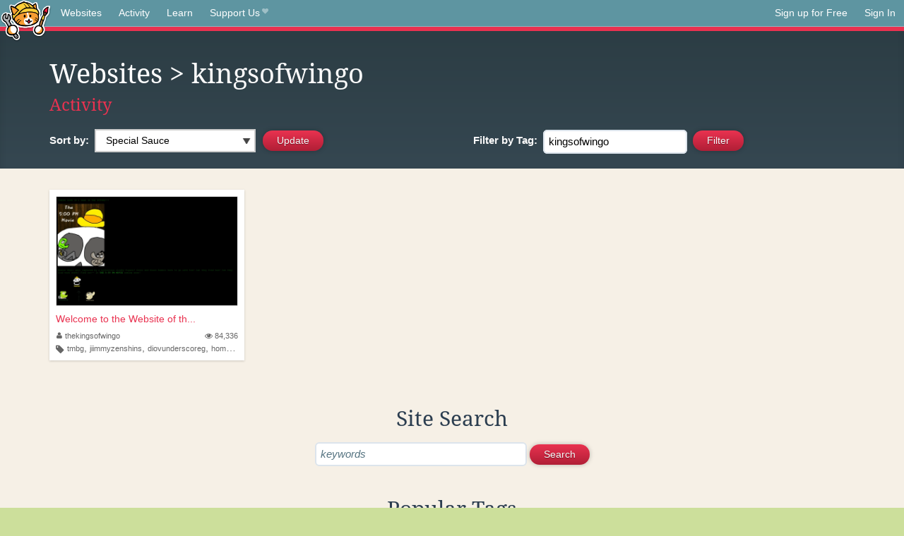

--- FILE ---
content_type: text/html;charset=utf-8
request_url: https://neocities.org/browse?tag=kingsofwingo
body_size: 12174
content:
<!doctype html>
<html lang="en">
  <head>
    <title>Neocities - Sites tagged kingsofwingo</title>

    <meta http-equiv="Content-Type" content="text/html; charset=UTF-8">
<meta name="description"        content="Create and surf awesome websites for free.">

<link rel="canonical" href="https://neocities.org/browse?tag=kingsofwingo">

<meta property="og:title"       content="Neocities">
<meta property="og:type"        content="website">
<meta property="og:image"       content="https://neocities.org/img/neocities-front-screenshot.jpg">
<meta property="og:description" content="Create and surf awesome websites for free.">

<link rel="icon" type="image/x-icon" href="/img/favicon.png">

<meta name="viewport" content="width=device-width, minimum-scale=1, initial-scale=1">


    <link href="/css/neo.css" rel="stylesheet" type="text/css" media="all">


    <script src="/js/jquery-1.11.0.min.js"></script>

    <script src="/js/highlight/highlight.min.js"></script>
    <link rel="stylesheet" href="/css/highlight/styles/tomorrow-night.css">
    <script>
      hljs.highlightAll()

      document.addEventListener('DOMContentLoaded', function() {
        var eventDateElements = document.querySelectorAll('.local-date-title');
        eventDateElements.forEach(function(element) {
          var timestamp = element.getAttribute('data-timestamp');
          var date = dayjs.unix(timestamp);
          var formattedDate = date.format('MMMM D, YYYY [at] h:mm A');
          element.title = formattedDate;
        });
      });
    </script>
  </head>

  <body class="interior">
    <div class="page">
      <header class="header-Base">

  <nav class="header-Nav clearfix" role="navigation">

    <a href="#!" title="show small screen nav" class="small-Nav">
      <img src="/img/nav-Icon.png" alt="navigation icon" />
    </a>

    <ul class="h-Nav constant-Nav">
        <li>
    <a href="/browse" id="browse-link">Websites</a>
    <script>
      document.addEventListener('DOMContentLoaded', () => {
        const browseLink = document.getElementById('browse-link');

        if (window.location.pathname === '/browse') {
          const params = new URLSearchParams(window.location.search);
          const persistParams = new URLSearchParams();
          const validPattern = /^[a-zA-Z0-9 ]+$/;

          ['sort_by', 'tag'].forEach(key => {
            if (params.has(key)) {
              const value = params.get(key);
              if (value.length <= 25 && validPattern.test(value)) {
                persistParams.set(key, value);
              }
            }
          });

          localStorage.setItem('browseQuery', persistParams.toString());
        }

        const savedQuery = localStorage.getItem('browseQuery');

        if (savedQuery) {
          browseLink.href = `/browse?${savedQuery}`;
        }
      });
    </script>
  </li>
  <li>
    <a href="/activity">Activity</a>
  </li>
  <li>
    <a href="/tutorials">Learn</a>
  </li>

    <li>
      <a href="/supporter">Support Us<i class="fa fa-heart"></i></i></a>
    </li>

    </ul>

    <ul class="status-Nav">
        <li>
          <a href="/#new" class="create-New">Sign up for Free</a>
        </li>
        <li>
          <a href="/signin" class="sign-In">Sign In</a>
        </li>
      </ul>
  </nav>

  <div class="logo int-Logo">
    <a href="/" title="back to home">
      <span class="hidden">Neocities.org</span>
      <img src="/img/cat.png" alt="Neocities.org" />
    </a>
  </div>
</header>

      <div class="header-Outro with-columns browse-page">
  <div class="row content">
    <div class="col col-100">
        <h1><a href="/browse">Websites</a> > kingsofwingo</h1>
        <h4><a href="/activity?tag=kingsofwingo">Activity</a></h4>
    </div>

    <form id="search_criteria" action="/browse" method="GET">
      <div class="col col-50 filter">
        <fieldset class="grouping">
            <label class="text-Label" for="sort_by">Sort by:</label>
            <div class="select-Container">
              <select name="sort_by" id="sort_by" class="input-Select">
                <option value="special_sauce" selected>Special Sauce</option>
                <option value="random" >Random</option>
                <option value="most_followed" >Most Followed</option>
                <option value="last_updated" >Last Updated</option>
                <option value="views" >Views</option>
                <option value="tipping_enabled" >Tipping Enabled</option>
                <option value="oldest" >Oldest</option>
                <!-- <option value="robots" >Robots</option> -->
              </select>
            </div>

            <!--
              <div>
                <input name="is_nsfw" type="checkbox" value="true" > Show 18+ content
              </div>
            -->
            <input class="btn-Action" type="submit" value="Update">
        </fieldset>
      </div>
      <div class="col col-50 filter">
        <fieldset class="grouping">
            <label class="text-Label" for="tag"><span class="hide-on-mobile">Filter by </span>Tag:</label>
            <input class="input-Area typeahead" id="tag" name="tag" type="text" placeholder="pokemon" value="kingsofwingo" autocapitalize="off" autocorrect="off" autocomplete="off" spellcheck="false" dir="auto" oninput="this.value = this.value.replace(/[^a-zA-Z0-9]+/g, '')">
            <input style="vertical-align: -4px;margin-left: 4px;" type="submit" class="btn-Action" value="Filter">
        </fieldset>
      </div>
    </div>
  </form>
</div>

<div class="browse-page">

  <ul class="row website-Gallery content int-Gall">
      <li id="username_thekingsofwingo">
        <a href="https://thekingsofwingo.neocities.org"
           class="neo-Screen-Shot"
           title="Welcome to the Website of the 5:00 Pm MOVIE!!!!1!"
        >
          <span class="img-Holder" style="background:url(/site_screenshots/12/66/thekingsofwingo/index.html.540x405.webp) no-repeat;">
            <img src="/img/placeholder.png" alt="Welcome to the Website of the 5:00 Pm MOVIE!!!!1!" />
          </span>
        </a>
        <div class="title">
          <a href="https://thekingsofwingo.neocities.org"
             title="Welcome to the Website of the 5:00 Pm MOVIE!!!!1!"
          >Welcome to the Website of th...</a>&nbsp;
        </div>
        <div class="site-info">
          <div class="username">
            <a href="/site/thekingsofwingo" title="Site Profile">
              <i class="fa fa-user"></i>thekingsofwingo
            </a>
          </div>
          <div class="site-stats hide-on-mobile">
            <a href="/site/thekingsofwingo" title="Visitors">
              <span>
                <i class="fa fa-eye"></i>
              </span>
                84,336
            </a>
          </div>
          <div class="site-tags">
              <i class="fa fa-tag" title="Tags"></i>
                <a class="" href="/browse?tag=tmbg">tmbg</a>,
                <a class="" href="/browse?tag=jiimmyzenshins">jiimmyzenshins</a>,
                <a class="" href="/browse?tag=diovunderscoreg">diovunderscoreg</a>,
                <a class="" href="/browse?tag=homestarrunner">homestarrunner</a>,
                <a class="" href="/browse?tag=kingsofwingo">kingsofwingo</a>
          </div>
        </div>
      </li>
  </ul>

  

<div class="row content misc txt-Center">
  <h3>Site Search</h3>

    <form method="GET" action="/browse/search">
      <fieldset>
        <input name="q" type="text" placeholder="keywords" class="input-Area" autocapitalize="off" autocorrect="off" style="width: 300px;">
        <input class="btn btn-Action" type="submit" value="Search">
      </fieldset>
    </form>
</div>
<div class="row content misc">
  <h3 class="txt-Center">Popular Tags</h3>
  <p class="tagcloud">
      <a class="tag0" href="/browse?tag=art">art</a>&nbsp;&nbsp;
      <a class="tag0" href="/browse?tag=music">music</a>&nbsp;&nbsp;
      <a class="tag0" href="/browse?tag=videogames">videogames</a>&nbsp;&nbsp;
      <a class="tag0" href="/browse?tag=programming">programming</a>&nbsp;&nbsp;
      <a class="tag0" href="/browse?tag=anime">anime</a>&nbsp;&nbsp;
      <a class="tag0" href="/browse?tag=games">games</a>&nbsp;&nbsp;
      <a class="tag0" href="/browse?tag=food">food</a>&nbsp;&nbsp;
      <a class="tag0" href="/browse?tag=personal">personal</a>&nbsp;&nbsp;
      <a class="tag0" href="/browse?tag=writing">writing</a>&nbsp;&nbsp;
      <a class="tag0" href="/browse?tag=cats">cats</a>&nbsp;&nbsp;
      <a class="tag0" href="/browse?tag=blog">blog</a>&nbsp;&nbsp;
      <a class="tag0" href="/browse?tag=movies">movies</a>&nbsp;&nbsp;
      <a class="tag0" href="/browse?tag=books">books</a>&nbsp;&nbsp;
      <a class="tag0" href="/browse?tag=gaming">gaming</a>&nbsp;&nbsp;
      <a class="tag0" href="/browse?tag=fashion">fashion</a>&nbsp;&nbsp;
      <a class="tag0" href="/browse?tag=photography">photography</a>&nbsp;&nbsp;
      <a class="tag0" href="/browse?tag=comics">comics</a>&nbsp;&nbsp;
      <a class="tag0" href="/browse?tag=design">design</a>&nbsp;&nbsp;
      <a class="tag0" href="/browse?tag=animation">animation</a>&nbsp;&nbsp;
      <a class="tag0" href="/browse?tag=horror">horror</a>&nbsp;&nbsp;
      <a class="tag0" href="/browse?tag=game">game</a>&nbsp;&nbsp;
      <a class="tag0" href="/browse?tag=drawing">drawing</a>&nbsp;&nbsp;
      <a class="tag0" href="/browse?tag=coding">coding</a>&nbsp;&nbsp;
      <a class="tag0" href="/browse?tag=manga">manga</a>&nbsp;&nbsp;
      <a class="tag0" href="/browse?tag=furry">furry</a>&nbsp;&nbsp;
      <a class="tag0" href="/browse?tag=portfolio">portfolio</a>&nbsp;&nbsp;
      <a class="tag0" href="/browse?tag=technology">technology</a>&nbsp;&nbsp;
      <a class="tag0" href="/browse?tag=poetry">poetry</a>&nbsp;&nbsp;
      <a class="tag0" href="/browse?tag=cute">cute</a>&nbsp;&nbsp;
      <a class="tag0" href="/browse?tag=ocs">ocs</a>&nbsp;&nbsp;
      <a class="tag0" href="/browse?tag=reading">reading</a>&nbsp;&nbsp;
      <a class="tag0" href="/browse?tag=arte">arte</a>&nbsp;&nbsp;
      <a class="tag0" href="/browse?tag=kpop">kpop</a>&nbsp;&nbsp;
      <a class="tag0" href="/browse?tag=education">education</a>&nbsp;&nbsp;
      <a class="tag0" href="/browse?tag=programacion">programacion</a>&nbsp;&nbsp;
      <a class="tag0" href="/browse?tag=history">history</a>&nbsp;&nbsp;
      <a class="tag0" href="/browse?tag=animals">animals</a>&nbsp;&nbsp;
      <a class="tag0" href="/browse?tag=musica">musica</a>&nbsp;&nbsp;
      <a class="tag0" href="/browse?tag=sports">sports</a>&nbsp;&nbsp;
      <a class="tag0" href="/browse?tag=film">film</a>&nbsp;&nbsp;
      <a class="tag0" href="/browse?tag=fun">fun</a>&nbsp;&nbsp;
      <a class="tag0" href="/browse?tag=roblox">roblox</a>&nbsp;&nbsp;
      <a class="tag0" href="/browse?tag=literature">literature</a>&nbsp;&nbsp;
      <a class="tag0" href="/browse?tag=html">html</a>&nbsp;&nbsp;
      <a class="tag0" href="/browse?tag=philosophy">philosophy</a>&nbsp;&nbsp;
      <a class="tag0" href="/browse?tag=programing">programing</a>&nbsp;&nbsp;
      <a class="tag0" href="/browse?tag=nature">nature</a>&nbsp;&nbsp;
      <a class="tag0" href="/browse?tag=science">science</a>&nbsp;&nbsp;
      <a class="tag0" href="/browse?tag=tech">tech</a>&nbsp;&nbsp;
      <a class="tag0" href="/browse?tag=travel">travel</a>&nbsp;&nbsp;
      <a class="tag0" href="/browse?tag=web">web</a>&nbsp;&nbsp;
      <a class="tag0" href="/browse?tag=videogame">videogame</a>&nbsp;&nbsp;
      <a class="tag0" href="/browse?tag=politics">politics</a>&nbsp;&nbsp;
      <a class="tag0" href="/browse?tag=minecraft">minecraft</a>&nbsp;&nbsp;
      <a class="tag0" href="/browse?tag=gamedev">gamedev</a>&nbsp;&nbsp;
      <a class="tag0" href="/browse?tag=retro">retro</a>&nbsp;&nbsp;
      <a class="tag0" href="/browse?tag=school">school</a>&nbsp;&nbsp;
      <a class="tag0" href="/browse?tag=youtube">youtube</a>&nbsp;&nbsp;
      <a class="tag0" href="/browse?tag=computers">computers</a>&nbsp;&nbsp;
      <a class="tag0" href="/browse?tag=cartoons">cartoons</a>&nbsp;&nbsp;
      <a class="tag0" href="/browse?tag=pokemon">pokemon</a>&nbsp;&nbsp;
      <a class="tag0" href="/browse?tag=videojuegos">videojuegos</a>&nbsp;&nbsp;
      <a class="tag0" href="/browse?tag=life">life</a>&nbsp;&nbsp;
      <a class="tag0" href="/browse?tag=2000s">2000s</a>&nbsp;&nbsp;
      <a class="tag0" href="/browse?tag=love">love</a>&nbsp;&nbsp;
      <a class="tag0" href="/browse?tag=illustration">illustration</a>&nbsp;&nbsp;
      <a class="tag0" href="/browse?tag=blogging">blogging</a>&nbsp;&nbsp;
      <a class="tag0" href="/browse?tag=video">video</a>&nbsp;&nbsp;
      <a class="tag0" href="/browse?tag=fantasy">fantasy</a>&nbsp;&nbsp;
      <a class="tag0" href="/browse?tag=diary">diary</a>&nbsp;&nbsp;
      <a class="tag0" href="/browse?tag=dogs">dogs</a>&nbsp;&nbsp;
      <a class="tag0" href="/browse?tag=pink">pink</a>&nbsp;&nbsp;
      <a class="tag0" href="/browse?tag=random">random</a>&nbsp;&nbsp;
      <a class="tag0" href="/browse?tag=comic">comic</a>&nbsp;&nbsp;
      <a class="tag0" href="/browse?tag=memes">memes</a>&nbsp;&nbsp;
      <a class="tag0" href="/browse?tag=internet">internet</a>&nbsp;&nbsp;
      <a class="tag0" href="/browse?tag=gardening">gardening</a>&nbsp;&nbsp;
      <a class="tag0" href="/browse?tag=videos">videos</a>&nbsp;&nbsp;
      <a class="tag0" href="/browse?tag=idk">idk</a>&nbsp;&nbsp;
      <a class="tag0" href="/browse?tag=test">test</a>&nbsp;&nbsp;
      <a class="tag0" href="/browse?tag=linux">linux</a>&nbsp;&nbsp;
      <a class="tag0" href="/browse?tag=webcomic">webcomic</a>&nbsp;&nbsp;
      <a class="tag0" href="/browse?tag=queer">queer</a>&nbsp;&nbsp;
      <a class="tag0" href="/browse?tag=nostalgia">nostalgia</a>&nbsp;&nbsp;
      <a class="tag0" href="/browse?tag=kawaii">kawaii</a>&nbsp;&nbsp;
      <a class="tag0" href="/browse?tag=oc">oc</a>&nbsp;&nbsp;
      <a class="tag0" href="/browse?tag=cooking">cooking</a>&nbsp;&nbsp;
      <a class="tag0" href="/browse?tag=tv">tv</a>&nbsp;&nbsp;
      <a class="tag0" href="/browse?tag=y2k">y2k</a>&nbsp;&nbsp;
      <a class="tag0" href="/browse?tag=ai">ai</a>&nbsp;&nbsp;
      <a class="tag0" href="/browse?tag=news">news</a>&nbsp;&nbsp;
      <a class="tag0" href="/browse?tag=arg">arg</a>&nbsp;&nbsp;
      <a class="tag0" href="/browse?tag=fandom">fandom</a>&nbsp;&nbsp;
      <a class="tag0" href="/browse?tag=fanfiction">fanfiction</a>&nbsp;&nbsp;
      <a class="tag0" href="/browse?tag=aesthetic">aesthetic</a>&nbsp;&nbsp;
      <a class="tag0" href="/browse?tag=emo">emo</a>&nbsp;&nbsp;
      <a class="tag0" href="/browse?tag=business">business</a>&nbsp;&nbsp;
      <a class="tag0" href="/browse?tag=journal">journal</a>&nbsp;&nbsp;
      <a class="tag0" href="/browse?tag=worldbuilding">worldbuilding</a>&nbsp;&nbsp;
      <a class="tag1" href="/browse?tag=cars">cars</a>&nbsp;&nbsp;
      <a class="tag1" href="/browse?tag=health">health</a>&nbsp;&nbsp;
      <a class="tag1" href="/browse?tag=silly">silly</a>&nbsp;&nbsp;
      <a class="tag1" href="/browse?tag=vocaloid">vocaloid</a>&nbsp;&nbsp;
      <a class="tag1" href="/browse?tag=learning">learning</a>&nbsp;&nbsp;
      <a class="tag1" href="/browse?tag=stuff">stuff</a>&nbsp;&nbsp;
      <a class="tag1" href="/browse?tag=media">media</a>&nbsp;&nbsp;
      <a class="tag1" href="/browse?tag=crafts">crafts</a>&nbsp;&nbsp;
      <a class="tag1" href="/browse?tag=math">math</a>&nbsp;&nbsp;
      <a class="tag1" href="/browse?tag=space">space</a>&nbsp;&nbsp;
      <a class="tag1" href="/browse?tag=fiction">fiction</a>&nbsp;&nbsp;
      <a class="tag1" href="/browse?tag=films">films</a>&nbsp;&nbsp;
      <a class="tag1" href="/browse?tag=90s">90s</a>&nbsp;&nbsp;
      <a class="tag1" href="/browse?tag=stories">stories</a>&nbsp;&nbsp;
      <a class="tag1" href="/browse?tag=website">website</a>&nbsp;&nbsp;
      <a class="tag1" href="/browse?tag=scifi">scifi</a>&nbsp;&nbsp;
      <a class="tag1" href="/browse?tag=css">css</a>&nbsp;&nbsp;
      <a class="tag1" href="/browse?tag=cutecore">cutecore</a>&nbsp;&nbsp;
      <a class="tag1" href="/browse?tag=football">football</a>&nbsp;&nbsp;
      <a class="tag1" href="/browse?tag=cat">cat</a>&nbsp;&nbsp;
      <a class="tag1" href="/browse?tag=culture">culture</a>&nbsp;&nbsp;
      <a class="tag1" href="/browse?tag=graphics">graphics</a>&nbsp;&nbsp;
      <a class="tag1" href="/browse?tag=painting">painting</a>&nbsp;&nbsp;
      <a class="tag1" href="/browse?tag=etc">etc</a>&nbsp;&nbsp;
      <a class="tag1" href="/browse?tag=arts">arts</a>&nbsp;&nbsp;
      <a class="tag1" href="/browse?tag=homestuck">homestuck</a>&nbsp;&nbsp;
      <a class="tag1" href="/browse?tag=software">software</a>&nbsp;&nbsp;
      <a class="tag1" href="/browse?tag=marketing">marketing</a>&nbsp;&nbsp;
      <a class="tag1" href="/browse?tag=lgbt">lgbt</a>&nbsp;&nbsp;
      <a class="tag1" href="/browse?tag=goth">goth</a>&nbsp;&nbsp;
      <a class="tag1" href="/browse?tag=sanrio">sanrio</a>&nbsp;&nbsp;
      <a class="tag1" href="/browse?tag=punk">punk</a>&nbsp;&nbsp;
      <a class="tag1" href="/browse?tag=baking">baking</a>&nbsp;&nbsp;
      <a class="tag1" href="/browse?tag=3d">3d</a>&nbsp;&nbsp;
      <a class="tag1" href="/browse?tag=commissions">commissions</a>&nbsp;&nbsp;
      <a class="tag1" href="/browse?tag=pixelart">pixelart</a>&nbsp;&nbsp;
      <a class="tag1" href="/browse?tag=journaling">journaling</a>&nbsp;&nbsp;
      <a class="tag1" href="/browse?tag=sport">sport</a>&nbsp;&nbsp;
      <a class="tag1" href="/browse?tag=artist">artist</a>&nbsp;&nbsp;
      <a class="tag1" href="/browse?tag=archive">archive</a>&nbsp;&nbsp;
      <a class="tag1" href="/browse?tag=crochet">crochet</a>&nbsp;&nbsp;
      <a class="tag1" href="/browse?tag=digitalart">digitalart</a>&nbsp;&nbsp;
      <a class="tag1" href="/browse?tag=cinema">cinema</a>&nbsp;&nbsp;
      <a class="tag1" href="/browse?tag=psychology">psychology</a>&nbsp;&nbsp;
      <a class="tag1" href="/browse?tag=me">me</a>&nbsp;&nbsp;
      <a class="tag1" href="/browse?tag=diy">diy</a>&nbsp;&nbsp;
      <a class="tag1" href="/browse?tag=characters">characters</a>&nbsp;&nbsp;
      <a class="tag1" href="/browse?tag=program">program</a>&nbsp;&nbsp;
      <a class="tag1" href="/browse?tag=funny">funny</a>&nbsp;&nbsp;
      <a class="tag1" href="/browse?tag=dance">dance</a>&nbsp;&nbsp;
      <a class="tag1" href="/browse?tag=dnd">dnd</a>&nbsp;&nbsp;
      <a class="tag1" href="/browse?tag=metal">metal</a>&nbsp;&nbsp;
      <a class="tag1" href="/browse?tag=religion">religion</a>&nbsp;&nbsp;
      <a class="tag1" href="/browse?tag=comida">comida</a>&nbsp;&nbsp;
      <a class="tag1" href="/browse?tag=trans">trans</a>&nbsp;&nbsp;
      <a class="tag1" href="/browse?tag=lgbtq">lgbtq</a>&nbsp;&nbsp;
      <a class="tag1" href="/browse?tag=makeup">makeup</a>&nbsp;&nbsp;
      <a class="tag1" href="/browse?tag=javascript">javascript</a>&nbsp;&nbsp;
      <a class="tag1" href="/browse?tag=entertainment">entertainment</a>&nbsp;&nbsp;
      <a class="tag1" href="/browse?tag=graphicdesign">graphicdesign</a>&nbsp;&nbsp;
      <a class="tag1" href="/browse?tag=cool">cool</a>&nbsp;&nbsp;
      <a class="tag1" href="/browse?tag=shows">shows</a>&nbsp;&nbsp;
      <a class="tag1" href="/browse?tag=fanart">fanart</a>&nbsp;&nbsp;
      <a class="tag1" href="/browse?tag=development">development</a>&nbsp;&nbsp;
      <a class="tag1" href="/browse?tag=streaming">streaming</a>&nbsp;&nbsp;
      <a class="tag1" href="/browse?tag=sonic">sonic</a>&nbsp;&nbsp;
      <a class="tag1" href="/browse?tag=scene">scene</a>&nbsp;&nbsp;
      <a class="tag1" href="/browse?tag=code">code</a>&nbsp;&nbsp;
      <a class="tag1" href="/browse?tag=aboutme">aboutme</a>&nbsp;&nbsp;
      <a class="tag1" href="/browse?tag=editing">editing</a>&nbsp;&nbsp;
      <a class="tag1" href="/browse?tag=rpg">rpg</a>&nbsp;&nbsp;
      <a class="tag1" href="/browse?tag=series">series</a>&nbsp;&nbsp;
      <a class="tag1" href="/browse?tag=friends">friends</a>&nbsp;&nbsp;
      <a class="tag1" href="/browse?tag=webcomics">webcomics</a>&nbsp;&nbsp;
      <a class="tag1" href="/browse?tag=creativity">creativity</a>&nbsp;&nbsp;
      <a class="tag1" href="/browse?tag=indie">indie</a>&nbsp;&nbsp;
      <a class="tag1" href="/browse?tag=clothes">clothes</a>&nbsp;&nbsp;
      <a class="tag1" href="/browse?tag=lifestyle">lifestyle</a>&nbsp;&nbsp;
      <a class="tag1" href="/browse?tag=roleplay">roleplay</a>&nbsp;&nbsp;
      <a class="tag1" href="/browse?tag=story">story</a>&nbsp;&nbsp;
      <a class="tag1" href="/browse?tag=plants">plants</a>&nbsp;&nbsp;
      <a class="tag1" href="/browse?tag=comedy">comedy</a>&nbsp;&nbsp;
      <a class="tag1" href="/browse?tag=webcore">webcore</a>&nbsp;&nbsp;
      <a class="tag1" href="/browse?tag=guitar">guitar</a>&nbsp;&nbsp;
      <a class="tag1" href="/browse?tag=weird">weird</a>&nbsp;&nbsp;
      <a class="tag1" href="/browse?tag=languages">languages</a>&nbsp;&nbsp;
      <a class="tag1" href="/browse?tag=gay">gay</a>&nbsp;&nbsp;
      <a class="tag1" href="/browse?tag=hacking">hacking</a>&nbsp;&nbsp;
      <a class="tag1" href="/browse?tag=electronics">electronics</a>&nbsp;&nbsp;
      <a class="tag1" href="/browse?tag=webdesign">webdesign</a>&nbsp;&nbsp;
      <a class="tag1" href="/browse?tag=rock">rock</a>&nbsp;&nbsp;
      <a class="tag1" href="/browse?tag=zines">zines</a>&nbsp;&nbsp;
      <a class="tag1" href="/browse?tag=ttrpg">ttrpg</a>&nbsp;&nbsp;
      <a class="tag1" href="/browse?tag=cyberpunk">cyberpunk</a>&nbsp;&nbsp;
      <a class="tag1" href="/browse?tag=educacion">educacion</a>&nbsp;&nbsp;
      <a class="tag1" href="/browse?tag=reviews">reviews</a>&nbsp;&nbsp;
      <a class="tag1" href="/browse?tag=informatica">informatica</a>&nbsp;&nbsp;
      <a class="tag1" href="/browse?tag=everything">everything</a>&nbsp;&nbsp;
      <a class="tag1" href="/browse?tag=community">community</a>&nbsp;&nbsp;
      <a class="tag1" href="/browse?tag=aesthetics">aesthetics</a>&nbsp;&nbsp;
      <a class="tag2" href="/browse?tag=study">study</a>&nbsp;&nbsp;
      <a class="tag2" href="/browse?tag=sewing">sewing</a>&nbsp;&nbsp;
      <a class="tag2" href="/browse?tag=engineering">engineering</a>&nbsp;&nbsp;
      <a class="tag2" href="/browse?tag=basketball">basketball</a>&nbsp;&nbsp;
      <a class="tag2" href="/browse?tag=computer">computer</a>&nbsp;&nbsp;
      <a class="tag2" href="/browse?tag=soccer">soccer</a>&nbsp;&nbsp;
      <a class="tag2" href="/browse?tag=it">it</a>&nbsp;&nbsp;
      <a class="tag2" href="/browse?tag=originalcharacters">originalcharacters</a>&nbsp;&nbsp;
      <a class="tag2" href="/browse?tag=beauty">beauty</a>&nbsp;&nbsp;
      <a class="tag2" href="/browse?tag=oldweb">oldweb</a>&nbsp;&nbsp;
      <a class="tag2" href="/browse?tag=fnaf">fnaf</a>&nbsp;&nbsp;
      <a class="tag2" href="/browse?tag=social">social</a>&nbsp;&nbsp;
      <a class="tag2" href="/browse?tag=weirdcore">weirdcore</a>&nbsp;&nbsp;
      <a class="tag2" href="/browse?tag=discord">discord</a>&nbsp;&nbsp;
      <a class="tag2" href="/browse?tag=spirituality">spirituality</a>&nbsp;&nbsp;
      <a class="tag2" href="/browse?tag=vtuber">vtuber</a>&nbsp;&nbsp;
      <a class="tag2" href="/browse?tag=vintage">vintage</a>&nbsp;&nbsp;
      <a class="tag2" href="/browse?tag=vaporwave">vaporwave</a>&nbsp;&nbsp;
      <a class="tag2" href="/browse?tag=pets">pets</a>&nbsp;&nbsp;
      <a class="tag2" href="/browse?tag=project">project</a>&nbsp;&nbsp;
      <a class="tag2" href="/browse?tag=photos">photos</a>&nbsp;&nbsp;
      <a class="tag2" href="/browse?tag=about">about</a>&nbsp;&nbsp;
      <a class="tag2" href="/browse?tag=shop">shop</a>&nbsp;&nbsp;
      <a class="tag2" href="/browse?tag=information">information</a>&nbsp;&nbsp;
      <a class="tag2" href="/browse?tag=movie">movie</a>&nbsp;&nbsp;
      <a class="tag2" href="/browse?tag=clothing">clothing</a>&nbsp;&nbsp;
      <a class="tag2" href="/browse?tag=storytelling">storytelling</a>&nbsp;&nbsp;
      <a class="tag2" href="/browse?tag=architecture">architecture</a>&nbsp;&nbsp;
      <a class="tag2" href="/browse?tag=nintendo">nintendo</a>&nbsp;&nbsp;
      <a class="tag2" href="/browse?tag=language">language</a>&nbsp;&nbsp;
      <a class="tag2" href="/browse?tag=coffee">coffee</a>&nbsp;&nbsp;
      <a class="tag2" href="/browse?tag=html5">html5</a>&nbsp;&nbsp;
      <a class="tag2" href="/browse?tag=flowers">flowers</a>&nbsp;&nbsp;
      <a class="tag2" href="/browse?tag=testing">testing</a>&nbsp;&nbsp;
      <a class="tag2" href="/browse?tag=blogs">blogs</a>&nbsp;&nbsp;
      <a class="tag2" href="/browse?tag=japan">japan</a>&nbsp;&nbsp;
      <a class="tag2" href="/browse?tag=deltarune">deltarune</a>&nbsp;&nbsp;
      <a class="tag2" href="/browse?tag=undertale">undertale</a>&nbsp;&nbsp;
      <a class="tag2" href="/browse?tag=mlp">mlp</a>&nbsp;&nbsp;
      <a class="tag2" href="/browse?tag=shopping">shopping</a>&nbsp;&nbsp;
      <a class="tag2" href="/browse?tag=magic">magic</a>&nbsp;&nbsp;
      <a class="tag2" href="/browse?tag=biology">biology</a>&nbsp;&nbsp;
      <a class="tag2" href="/browse?tag=cosplay">cosplay</a>&nbsp;&nbsp;
      <a class="tag2" href="/browse?tag=money">money</a>&nbsp;&nbsp;
      <a class="tag2" href="/browse?tag=crypto">crypto</a>&nbsp;&nbsp;
      <a class="tag2" href="/browse?tag=thoughts">thoughts</a>&nbsp;&nbsp;
      <a class="tag2" href="/browse?tag=digital">digital</a>&nbsp;&nbsp;
      <a class="tag2" href="/browse?tag=fitness">fitness</a>&nbsp;&nbsp;
      <a class="tag2" href="/browse?tag=radio">radio</a>&nbsp;&nbsp;
      <a class="tag2" href="/browse?tag=blinkies">blinkies</a>&nbsp;&nbsp;
      <a class="tag2" href="/browse?tag=nothing">nothing</a>&nbsp;&nbsp;
      <a class="tag2" href="/browse?tag=creative">creative</a>&nbsp;&nbsp;
      <a class="tag2" href="/browse?tag=ttrpgs">ttrpgs</a>&nbsp;&nbsp;
      <a class="tag2" href="/browse?tag=lore">lore</a>&nbsp;&nbsp;
      <a class="tag2" href="/browse?tag=book">book</a>&nbsp;&nbsp;
      <a class="tag2" href="/browse?tag=hobbies">hobbies</a>&nbsp;&nbsp;
      <a class="tag2" href="/browse?tag=experimental">experimental</a>&nbsp;&nbsp;
      <a class="tag2" href="/browse?tag=tecnologia">tecnologia</a>&nbsp;&nbsp;
      <a class="tag2" href="/browse?tag=chat">chat</a>&nbsp;&nbsp;
      <a class="tag2" href="/browse?tag=physics">physics</a>&nbsp;&nbsp;
      <a class="tag2" href="/browse?tag=info">info</a>&nbsp;&nbsp;
      <a class="tag2" href="/browse?tag=furries">furries</a>&nbsp;&nbsp;
      <a class="tag2" href="/browse?tag=bugs">bugs</a>&nbsp;&nbsp;
      <a class="tag2" href="/browse?tag=cybersecurity">cybersecurity</a>&nbsp;&nbsp;
      <a class="tag2" href="/browse?tag=japanese">japanese</a>&nbsp;&nbsp;
      <a class="tag2" href="/browse?tag=alternative">alternative</a>&nbsp;&nbsp;
      <a class="tag2" href="/browse?tag=astronomy">astronomy</a>&nbsp;&nbsp;
      <a class="tag2" href="/browse?tag=singing">singing</a>&nbsp;&nbsp;
      <a class="tag2" href="/browse?tag=site">site</a>&nbsp;&nbsp;
      <a class="tag2" href="/browse?tag=websites">websites</a>&nbsp;&nbsp;
      <a class="tag2" href="/browse?tag=resume">resume</a>&nbsp;&nbsp;
      <a class="tag2" href="/browse?tag=witchcraft">witchcraft</a>&nbsp;&nbsp;
      <a class="tag2" href="/browse?tag=autism">autism</a>&nbsp;&nbsp;
      <a class="tag2" href="/browse?tag=birds">birds</a>&nbsp;&nbsp;
      <a class="tag2" href="/browse?tag=other">other</a>&nbsp;&nbsp;
      <a class="tag2" href="/browse?tag=wip">wip</a>&nbsp;&nbsp;
      <a class="tag2" href="/browse?tag=occult">occult</a>&nbsp;&nbsp;
      <a class="tag2" href="/browse?tag=fandoms">fandoms</a>&nbsp;&nbsp;
      <a class="tag2" href="/browse?tag=futbol">futbol</a>&nbsp;&nbsp;
      <a class="tag2" href="/browse?tag=lain">lain</a>&nbsp;&nbsp;
      <a class="tag2" href="/browse?tag=juegos">juegos</a>&nbsp;&nbsp;
      <a class="tag2" href="/browse?tag=finance">finance</a>&nbsp;&nbsp;
      <a class="tag2" href="/browse?tag=research">research</a>&nbsp;&nbsp;
      <a class="tag2" href="/browse?tag=anything">anything</a>&nbsp;&nbsp;
      <a class="tag2" href="/browse?tag=profile">profile</a>&nbsp;&nbsp;
      <a class="tag2" href="/browse?tag=band">band</a>&nbsp;&nbsp;
      <a class="tag2" href="/browse?tag=television">television</a>&nbsp;&nbsp;
      <a class="tag2" href="/browse?tag=dolls">dolls</a>&nbsp;&nbsp;
      <a class="tag2" href="/browse?tag=gamedevelopment">gamedevelopment</a>&nbsp;&nbsp;
      <a class="tag2" href="/browse?tag=sleeping">sleeping</a>&nbsp;&nbsp;
      <a class="tag2" href="/browse?tag=vr">vr</a>&nbsp;&nbsp;
      <a class="tag2" href="/browse?tag=sleep">sleep</a>&nbsp;&nbsp;
      <a class="tag2" href="/browse?tag=events">events</a>&nbsp;&nbsp;
      <a class="tag2" href="/browse?tag=theatre">theatre</a>&nbsp;&nbsp;
      <a class="tag2" href="/browse?tag=ghchs">ghchs</a>&nbsp;&nbsp;
      <a class="tag2" href="/browse?tag=projects">projects</a>&nbsp;&nbsp;
      <a class="tag2" href="/browse?tag=system">system</a>&nbsp;&nbsp;
      <a class="tag2" href="/browse?tag=tvshows">tvshows</a>&nbsp;&nbsp;
      <a class="tag2" href="/browse?tag=apps">apps</a>&nbsp;&nbsp;
      <a class="tag2" href="/browse?tag=genshin">genshin</a>&nbsp;&nbsp;
      <a class="tag3" href="/browse?tag=linguistics">linguistics</a>&nbsp;&nbsp;
      <a class="tag3" href="/browse?tag=work">work</a>&nbsp;&nbsp;
      <a class="tag3" href="/browse?tag=crafting">crafting</a>&nbsp;&nbsp;
      <a class="tag3" href="/browse?tag=webdevelopment">webdevelopment</a>&nbsp;&nbsp;
      <a class="tag3" href="/browse?tag=carrd">carrd</a>&nbsp;&nbsp;
      <a class="tag3" href="/browse?tag=splatoon">splatoon</a>&nbsp;&nbsp;
      <a class="tag3" href="/browse?tag=photo">photo</a>&nbsp;&nbsp;
      <a class="tag3" href="/browse?tag=python">python</a>&nbsp;&nbsp;
      <a class="tag3" href="/browse?tag=fish">fish</a>&nbsp;&nbsp;
      <a class="tag3" href="/browse?tag=vampires">vampires</a>&nbsp;&nbsp;
      <a class="tag3" href="/browse?tag=personalwebsite">personalwebsite</a>&nbsp;&nbsp;
      <a class="tag3" href="/browse?tag=transgender">transgender</a>&nbsp;&nbsp;
      <a class="tag3" href="/browse?tag=free">free</a>&nbsp;&nbsp;
      <a class="tag3" href="/browse?tag=all">all</a>&nbsp;&nbsp;
      <a class="tag3" href="/browse?tag=dreams">dreams</a>&nbsp;&nbsp;
      <a class="tag3" href="/browse?tag=meme">meme</a>&nbsp;&nbsp;
      <a class="tag3" href="/browse?tag=knitting">knitting</a>&nbsp;&nbsp;
      <a class="tag3" href="/browse?tag=interests">interests</a>&nbsp;&nbsp;
      <a class="tag3" href="/browse?tag=toys">toys</a>&nbsp;&nbsp;
      <a class="tag3" href="/browse?tag=rap">rap</a>&nbsp;&nbsp;
      <a class="tag3" href="/browse?tag=developer">developer</a>&nbsp;&nbsp;
      <a class="tag3" href="/browse?tag=astrology">astrology</a>&nbsp;&nbsp;
      <a class="tag3" href="/browse?tag=fanfic">fanfic</a>&nbsp;&nbsp;
      <a class="tag3" href="/browse?tag=pixels">pixels</a>&nbsp;&nbsp;
      <a class="tag3" href="/browse?tag=aliens">aliens</a>&nbsp;&nbsp;
      <a class="tag3" href="/browse?tag=windows">windows</a>&nbsp;&nbsp;
      <a class="tag3" href="/browse?tag=fortnite">fortnite</a>&nbsp;&nbsp;
      <a class="tag3" href="/browse?tag=mentalhealth">mentalhealth</a>&nbsp;&nbsp;
      <a class="tag3" href="/browse?tag=puzzle">puzzle</a>&nbsp;&nbsp;
      <a class="tag3" href="/browse?tag=wiki">wiki</a>&nbsp;&nbsp;
      <a class="tag3" href="/browse?tag=robots">robots</a>&nbsp;&nbsp;
      <a class="tag3" href="/browse?tag=deportes">deportes</a>&nbsp;&nbsp;
      <a class="tag3" href="/browse?tag=app">app</a>&nbsp;&nbsp;
      <a class="tag3" href="/browse?tag=collecting">collecting</a>&nbsp;&nbsp;
      <a class="tag3" href="/browse?tag=yaoi">yaoi</a>&nbsp;&nbsp;
      <a class="tag3" href="/browse?tag=drawings">drawings</a>&nbsp;&nbsp;
      <a class="tag3" href="/browse?tag=touhou">touhou</a>&nbsp;&nbsp;
      <a class="tag3" href="/browse?tag=dog">dog</a>&nbsp;&nbsp;
      <a class="tag3" href="/browse?tag=family">family</a>&nbsp;&nbsp;
      <a class="tag3" href="/browse?tag=animations">animations</a>&nbsp;&nbsp;
      <a class="tag3" href="/browse?tag=coquette">coquette</a>&nbsp;&nbsp;
      <a class="tag3" href="/browse?tag=a">a</a>&nbsp;&nbsp;
      <a class="tag3" href="/browse?tag=moda">moda</a>&nbsp;&nbsp;
      <a class="tag3" href="/browse?tag=cartoon">cartoon</a>&nbsp;&nbsp;
      <a class="tag3" href="/browse?tag=security">security</a>&nbsp;&nbsp;
      <a class="tag3" href="/browse?tag=poems">poems</a>&nbsp;&nbsp;
      <a class="tag3" href="/browse?tag=dancing">dancing</a>&nbsp;&nbsp;
      <a class="tag3" href="/browse?tag=tarot">tarot</a>&nbsp;&nbsp;
      <a class="tag3" href="/browse?tag=stamps">stamps</a>&nbsp;&nbsp;
      <a class="tag3" href="/browse?tag=bio">bio</a>&nbsp;&nbsp;
      <a class="tag3" href="/browse?tag=english">english</a>&nbsp;&nbsp;
      <a class="tag3" href="/browse?tag=romance">romance</a>&nbsp;&nbsp;
      <a class="tag3" href="/browse?tag=skateboarding">skateboarding</a>&nbsp;&nbsp;
      <a class="tag3" href="/browse?tag=gothic">gothic</a>&nbsp;&nbsp;
      <a class="tag3" href="/browse?tag=visualnovels">visualnovels</a>&nbsp;&nbsp;
      <a class="tag3" href="/browse?tag=marvel">marvel</a>&nbsp;&nbsp;
      <a class="tag3" href="/browse?tag=pizza">pizza</a>&nbsp;&nbsp;
      <a class="tag3" href="/browse?tag=fnf">fnf</a>&nbsp;&nbsp;
      <a class="tag3" href="/browse?tag=links">links</a>&nbsp;&nbsp;
      <a class="tag3" href="/browse?tag=online">online</a>&nbsp;&nbsp;
      <a class="tag3" href="/browse?tag=intro">intro</a>&nbsp;&nbsp;
      <a class="tag3" href="/browse?tag=humor">humor</a>&nbsp;&nbsp;
      <a class="tag3" href="/browse?tag=modding">modding</a>&nbsp;&nbsp;
      <a class="tag3" href="/browse?tag=data">data</a>&nbsp;&nbsp;
      <a class="tag3" href="/browse?tag=adventure">adventure</a>&nbsp;&nbsp;
      <a class="tag3" href="/browse?tag=interactive">interactive</a>&nbsp;&nbsp;
      <a class="tag3" href="/browse?tag=mathematics">mathematics</a>&nbsp;&nbsp;
      <a class="tag3" href="/browse?tag=medicine">medicine</a>&nbsp;&nbsp;
      <a class="tag3" href="/browse?tag=osc">osc</a>&nbsp;&nbsp;
      <a class="tag3" href="/browse?tag=hiking">hiking</a>&nbsp;&nbsp;
      <a class="tag3" href="/browse?tag=lol">lol</a>&nbsp;&nbsp;
      <a class="tag3" href="/browse?tag=characterdesign">characterdesign</a>&nbsp;&nbsp;
      <a class="tag3" href="/browse?tag=teaching">teaching</a>&nbsp;&nbsp;
      <a class="tag3" href="/browse?tag=roleplaying">roleplaying</a>&nbsp;&nbsp;
      <a class="tag3" href="/browse?tag=fansite">fansite</a>&nbsp;&nbsp;
      <a class="tag3" href="/browse?tag=journalism">journalism</a>&nbsp;&nbsp;
      <a class="tag3" href="/browse?tag=gallery">gallery</a>&nbsp;&nbsp;
      <a class="tag3" href="/browse?tag=gatos">gatos</a>&nbsp;&nbsp;
      <a class="tag3" href="/browse?tag=essays">essays</a>&nbsp;&nbsp;
      <a class="tag3" href="/browse?tag=no">no</a>&nbsp;&nbsp;
      <a class="tag3" href="/browse?tag=gamedesign">gamedesign</a>&nbsp;&nbsp;
      <a class="tag3" href="/browse?tag=frutigeraero">frutigeraero</a>&nbsp;&nbsp;
      <a class="tag3" href="/browse?tag=dragons">dragons</a>&nbsp;&nbsp;
      <a class="tag3" href="/browse?tag=mystery">mystery</a>&nbsp;&nbsp;
      <a class="tag3" href="/browse?tag=gyaru">gyaru</a>&nbsp;&nbsp;
      <a class="tag3" href="/browse?tag=gym">gym</a>&nbsp;&nbsp;
      <a class="tag3" href="/browse?tag=chess">chess</a>&nbsp;&nbsp;
      <a class="tag3" href="/browse?tag=zine">zine</a>&nbsp;&nbsp;
      <a class="tag3" href="/browse?tag=animes">animes</a>&nbsp;&nbsp;
      <a class="tag3" href="/browse?tag=rp">rp</a>&nbsp;&nbsp;
      <a class="tag3" href="/browse?tag=twitch">twitch</a>&nbsp;&nbsp;
      <a class="tag3" href="/browse?tag=creepypasta">creepypasta</a>&nbsp;&nbsp;
      <a class="tag3" href="/browse?tag=zonelets">zonelets</a>&nbsp;&nbsp;
      <a class="tag3" href="/browse?tag=hobby">hobby</a>&nbsp;&nbsp;
      <a class="tag3" href="/browse?tag=objectshows">objectshows</a>&nbsp;&nbsp;
      <a class="tag3" href="/browse?tag=jfashion">jfashion</a>&nbsp;&nbsp;
      <a class="tag3" href="/browse?tag=gifs">gifs</a>&nbsp;&nbsp;
      <a class="tag3" href="/browse?tag=breakcore">breakcore</a>&nbsp;&nbsp;
      <a class="tag3" href="/browse?tag=resources">resources</a>&nbsp;&nbsp;
      <a class="tag3" href="/browse?tag=pixel">pixel</a>&nbsp;&nbsp;
      <a class="tag4" href="/browse?tag=ffxiv">ffxiv</a>&nbsp;&nbsp;
      <a class="tag4" href="/browse?tag=home">home</a>&nbsp;&nbsp;
      <a class="tag4" href="/browse?tag=scenecore">scenecore</a>&nbsp;&nbsp;
      <a class="tag4" href="/browse?tag=twine">twine</a>&nbsp;&nbsp;
      <a class="tag4" href="/browse?tag=meow">meow</a>&nbsp;&nbsp;
      <a class="tag4" href="/browse?tag=tf2">tf2</a>&nbsp;&nbsp;
      <a class="tag4" href="/browse?tag=hiphop">hiphop</a>&nbsp;&nbsp;
      <a class="tag4" href="/browse?tag=privacy">privacy</a>&nbsp;&nbsp;
      <a class="tag4" href="/browse?tag=dreamcore">dreamcore</a>&nbsp;&nbsp;
      <a class="tag4" href="/browse?tag=noise">noise</a>&nbsp;&nbsp;
      <a class="tag4" href="/browse?tag=mythology">mythology</a>&nbsp;&nbsp;
      <a class="tag4" href="/browse?tag=puzzles">puzzles</a>&nbsp;&nbsp;
      <a class="tag4" href="/browse?tag=death">death</a>&nbsp;&nbsp;
      <a class="tag4" href="/browse?tag=ocean">ocean</a>&nbsp;&nbsp;
      <a class="tag4" href="/browse?tag=law">law</a>&nbsp;&nbsp;
      <a class="tag4" href="/browse?tag=vkei">vkei</a>&nbsp;&nbsp;
      <a class="tag4" href="/browse?tag=popculture">popculture</a>&nbsp;&nbsp;
      <a class="tag4" href="/browse?tag=traveling">traveling</a>&nbsp;&nbsp;
      <a class="tag4" href="/browse?tag=android">android</a>&nbsp;&nbsp;
      <a class="tag4" href="/browse?tag=graphic">graphic</a>&nbsp;&nbsp;
      <a class="tag4" href="/browse?tag=myself">myself</a>&nbsp;&nbsp;
      <a class="tag4" href="/browse?tag=musicals">musicals</a>&nbsp;&nbsp;
      <a class="tag4" href="/browse?tag=danganronpa">danganronpa</a>&nbsp;&nbsp;
      <a class="tag4" href="/browse?tag=audio">audio</a>&nbsp;&nbsp;
      <a class="tag4" href="/browse?tag=blender">blender</a>&nbsp;&nbsp;
      <a class="tag4" href="/browse?tag=podcast">podcast</a>&nbsp;&nbsp;
      <a class="tag4" href="/browse?tag=novels">novels</a>&nbsp;&nbsp;
      <a class="tag4" href="/browse?tag=piano">piano</a>&nbsp;&nbsp;
      <a class="tag4" href="/browse?tag=introduction">introduction</a>&nbsp;&nbsp;
      <a class="tag4" href="/browse?tag=progamming">progamming</a>&nbsp;&nbsp;
      <a class="tag4" href="/browse?tag=recipes">recipes</a>&nbsp;&nbsp;
      <a class="tag4" href="/browse?tag=rpgs">rpgs</a>&nbsp;&nbsp;
      <a class="tag4" href="/browse?tag=dark">dark</a>&nbsp;&nbsp;
      <a class="tag4" href="/browse?tag=birthday">birthday</a>&nbsp;&nbsp;
      <a class="tag4" href="/browse?tag=communism">communism</a>&nbsp;&nbsp;
      <a class="tag4" href="/browse?tag=ecommerce">ecommerce</a>&nbsp;&nbsp;
      <a class="tag4" href="/browse?tag=robotics">robotics</a>&nbsp;&nbsp;
      <a class="tag4" href="/browse?tag=swag">swag</a>&nbsp;&nbsp;
      <a class="tag4" href="/browse?tag=bfdi">bfdi</a>&nbsp;&nbsp;
      <a class="tag4" href="/browse?tag=yuri">yuri</a>&nbsp;&nbsp;
      <a class="tag4" href="/browse?tag=stars">stars</a>&nbsp;&nbsp;
      <a class="tag4" href="/browse?tag=car">car</a>&nbsp;&nbsp;
      <a class="tag4" href="/browse?tag=plushies">plushies</a>&nbsp;&nbsp;
      <a class="tag4" href="/browse?tag=shrine">shrine</a>&nbsp;&nbsp;
      <a class="tag4" href="/browse?tag=hellokitty">hellokitty</a>&nbsp;&nbsp;
      <a class="tag4" href="/browse?tag=socialmedia">socialmedia</a>&nbsp;&nbsp;
      <a class="tag4" href="/browse?tag=indiegames">indiegames</a>&nbsp;&nbsp;
      <a class="tag4" href="/browse?tag=awesome">awesome</a>&nbsp;&nbsp;
      <a class="tag4" href="/browse?tag=activism">activism</a>&nbsp;&nbsp;
      <a class="tag4" href="/browse?tag=style">style</a>&nbsp;&nbsp;
      <a class="tag4" href="/browse?tag=deporte">deporte</a>&nbsp;&nbsp;
      <a class="tag4" href="/browse?tag=pictures">pictures</a>&nbsp;&nbsp;
      <a class="tag4" href="/browse?tag=paranormal">paranormal</a>&nbsp;&nbsp;
      <a class="tag4" href="/browse?tag=none">none</a>&nbsp;&nbsp;
      <a class="tag4" href="/browse?tag=omori">omori</a>&nbsp;&nbsp;
      <a class="tag4" href="/browse?tag=production">production</a>&nbsp;&nbsp;
      <a class="tag4" href="/browse?tag=boardgames">boardgames</a>&nbsp;&nbsp;
      <a class="tag4" href="/browse?tag=pjsk">pjsk</a>&nbsp;&nbsp;
      <a class="tag4" href="/browse?tag=educational">educational</a>&nbsp;&nbsp;
      <a class="tag4" href="/browse?tag=lolita">lolita</a>&nbsp;&nbsp;
      <a class="tag4" href="/browse?tag=girls">girls</a>&nbsp;&nbsp;
      <a class="tag4" href="/browse?tag=foods">foods</a>&nbsp;&nbsp;
      <a class="tag4" href="/browse?tag=christianity">christianity</a>&nbsp;&nbsp;
      <a class="tag4" href="/browse?tag=misc">misc</a>&nbsp;&nbsp;
      <a class="tag4" href="/browse?tag=electronic">electronic</a>&nbsp;&nbsp;
      <a class="tag4" href="/browse?tag=bunnies">bunnies</a>&nbsp;&nbsp;
      <a class="tag4" href="/browse?tag=studying">studying</a>&nbsp;&nbsp;
      <a class="tag4" href="/browse?tag=utau">utau</a>&nbsp;&nbsp;
      <a class="tag4" href="/browse?tag=running">running</a>&nbsp;&nbsp;
      <a class="tag4" href="/browse?tag=bitcoin">bitcoin</a>&nbsp;&nbsp;
      <a class="tag4" href="/browse?tag=student">student</a>&nbsp;&nbsp;
      <a class="tag4" href="/browse?tag=things">things</a>&nbsp;&nbsp;
      <a class="tag4" href="/browse?tag=mario">mario</a>&nbsp;&nbsp;
      <a class="tag4" href="/browse?tag=lesbian">lesbian</a>&nbsp;&nbsp;
      <a class="tag4" href="/browse?tag=anarchism">anarchism</a>&nbsp;&nbsp;
      <a class="tag4" href="/browse?tag=jogos">jogos</a>&nbsp;&nbsp;
      <a class="tag4" href="/browse?tag=feminism">feminism</a>&nbsp;&nbsp;
      <a class="tag4" href="/browse?tag=wrestling">wrestling</a>&nbsp;&nbsp;
      <a class="tag4" href="/browse?tag=travelling">travelling</a>&nbsp;&nbsp;
      <a class="tag4" href="/browse?tag=jewelry">jewelry</a>&nbsp;&nbsp;
      <a class="tag4" href="/browse?tag=spanish">spanish</a>&nbsp;&nbsp;
      <a class="tag4" href="/browse?tag=scratch">scratch</a>&nbsp;&nbsp;
      <a class="tag4" href="/browse?tag=old">old</a>&nbsp;&nbsp;
      <a class="tag4" href="/browse?tag=vent">vent</a>&nbsp;&nbsp;
      <a class="tag4" href="/browse?tag=god">god</a>&nbsp;&nbsp;
      <a class="tag4" href="/browse?tag=webdev">webdev</a>&nbsp;&nbsp;
      <a class="tag4" href="/browse?tag=computing">computing</a>&nbsp;&nbsp;
      <a class="tag4" href="/browse?tag=sharks">sharks</a>&nbsp;&nbsp;
      <a class="tag4" href="/browse?tag=filmmaking">filmmaking</a>&nbsp;&nbsp;
      <a class="tag4" href="/browse?tag=clowns">clowns</a>&nbsp;&nbsp;
      <a class="tag4" href="/browse?tag=80s">80s</a>&nbsp;&nbsp;
      <a class="tag4" href="/browse?tag=outdoors">outdoors</a>&nbsp;&nbsp;
      <a class="tag4" href="/browse?tag=geography">geography</a>&nbsp;&nbsp;
      <a class="tag4" href="/browse?tag=realestate">realestate</a>&nbsp;&nbsp;
      <a class="tag4" href="/browse?tag=vtubers">vtubers</a>&nbsp;&nbsp;
      <a class="tag4" href="/browse?tag=unblocked">unblocked</a>&nbsp;&nbsp;
      <a class="tag4" href="/browse?tag=dev">dev</a>&nbsp;&nbsp;
      <a class="tag4" href="/browse?tag=java">java</a>&nbsp;&nbsp;
      <a class="tag4" href="/browse?tag=flash">flash</a>&nbsp;&nbsp;
      <a class="tag4" href="/browse?tag=doom">doom</a>&nbsp;&nbsp;
      <a class="tag5" href="/browse?tag=designing">designing</a>&nbsp;&nbsp;
      <a class="tag5" href="/browse?tag=volleyball">volleyball</a>&nbsp;&nbsp;
      <a class="tag5" href="/browse?tag=grunge">grunge</a>&nbsp;&nbsp;
      <a class="tag5" href="/browse?tag=pc">pc</a>&nbsp;&nbsp;
      <a class="tag5" href="/browse?tag=jpop">jpop</a>&nbsp;&nbsp;
      <a class="tag5" href="/browse?tag=store">store</a>&nbsp;&nbsp;
      <a class="tag5" href="/browse?tag=maths">maths</a>&nbsp;&nbsp;
      <a class="tag5" href="/browse?tag=images">images</a>&nbsp;&nbsp;
      <a class="tag5" href="/browse?tag=songs">songs</a>&nbsp;&nbsp;
      <a class="tag5" href="/browse?tag=3dmodeling">3dmodeling</a>&nbsp;&nbsp;
      <a class="tag5" href="/browse?tag=pinterest">pinterest</a>&nbsp;&nbsp;
      <a class="tag5" href="/browse?tag=starwars">starwars</a>&nbsp;&nbsp;
      <a class="tag5" href="/browse?tag=college">college</a>&nbsp;&nbsp;
      <a class="tag5" href="/browse?tag=craft">craft</a>&nbsp;&nbsp;
      <a class="tag5" href="/browse?tag=transformers">transformers</a>&nbsp;&nbsp;
      <a class="tag5" href="/browse?tag=environment">environment</a>&nbsp;&nbsp;
      <a class="tag5" href="/browse?tag=peliculas">peliculas</a>&nbsp;&nbsp;
      <a class="tag5" href="/browse?tag=dinosaurs">dinosaurs</a>&nbsp;&nbsp;
      <a class="tag5" href="/browse?tag=help">help</a>&nbsp;&nbsp;
      <a class="tag5" href="/browse?tag=tumblr">tumblr</a>&nbsp;&nbsp;
      <a class="tag5" href="/browse?tag=brasil">brasil</a>&nbsp;&nbsp;
      <a class="tag5" href="/browse?tag=creepy">creepy</a>&nbsp;&nbsp;
      <a class="tag5" href="/browse?tag=stickers">stickers</a>&nbsp;&nbsp;
      <a class="tag5" href="/browse?tag=tools">tools</a>&nbsp;&nbsp;
      <a class="tag5" href="/browse?tag=trains">trains</a>&nbsp;&nbsp;
      <a class="tag5" href="/browse?tag=epic">epic</a>&nbsp;&nbsp;
      <a class="tag5" href="/browse?tag=computerscience">computerscience</a>&nbsp;&nbsp;
      <a class="tag5" href="/browse?tag=cafe">cafe</a>&nbsp;&nbsp;
      <a class="tag5" href="/browse?tag=event">event</a>&nbsp;&nbsp;
      <a class="tag5" href="/browse?tag=bts">bts</a>&nbsp;&nbsp;
      <a class="tag5" href="/browse?tag=amor">amor</a>&nbsp;&nbsp;
      <a class="tag5" href="/browse?tag=collage">collage</a>&nbsp;&nbsp;
      <a class="tag5" href="/browse?tag=escuela">escuela</a>&nbsp;&nbsp;
      <a class="tag5" href="/browse?tag=translation">translation</a>&nbsp;&nbsp;
      <a class="tag5" href="/browse?tag=baseball">baseball</a>&nbsp;&nbsp;
      <a class="tag5" href="/browse?tag=jazz">jazz</a>&nbsp;&nbsp;
      <a class="tag5" href="/browse?tag=yoga">yoga</a>&nbsp;&nbsp;
      <a class="tag5" href="/browse?tag=novel">novel</a>&nbsp;&nbsp;
      <a class="tag5" href="/browse?tag=warriorcats">warriorcats</a>&nbsp;&nbsp;
      <a class="tag5" href="/browse?tag=chemistry">chemistry</a>&nbsp;&nbsp;
      <a class="tag5" href="/browse?tag=collection">collection</a>&nbsp;&nbsp;
      <a class="tag5" href="/browse?tag=plurality">plurality</a>&nbsp;&nbsp;
      <a class="tag5" href="/browse?tag=blue">blue</a>&nbsp;&nbsp;
      <a class="tag5" href="/browse?tag=acting">acting</a>&nbsp;&nbsp;
      <a class="tag5" href="/browse?tag=services">services</a>&nbsp;&nbsp;
      <a class="tag5" href="/browse?tag=js">js</a>&nbsp;&nbsp;
      <a class="tag5" href="/browse?tag=pastel">pastel</a>&nbsp;&nbsp;
      <a class="tag5" href="/browse?tag=programar">programar</a>&nbsp;&nbsp;
      <a class="tag5" href="/browse?tag=construction">construction</a>&nbsp;&nbsp;
      <a class="tag5" href="/browse?tag=cyber">cyber</a>&nbsp;&nbsp;
      <a class="tag5" href="/browse?tag=bl">bl</a>&nbsp;&nbsp;
      <a class="tag5" href="/browse?tag=southpark">southpark</a>&nbsp;&nbsp;
      <a class="tag5" href="/browse?tag=persona">persona</a>&nbsp;&nbsp;
      <a class="tag5" href="/browse?tag=lego">lego</a>&nbsp;&nbsp;
      <a class="tag5" href="/browse?tag=programas">programas</a>&nbsp;&nbsp;
      <a class="tag5" href="/browse?tag=tcc">tcc</a>&nbsp;&nbsp;
      <a class="tag5" href="/browse?tag=multimedia">multimedia</a>&nbsp;&nbsp;
      <a class="tag5" href="/browse?tag=tabletop">tabletop</a>&nbsp;&nbsp;
      <a class="tag5" href="/browse?tag=retrogaming">retrogaming</a>&nbsp;&nbsp;
      <a class="tag5" href="/browse?tag=cine">cine</a>&nbsp;&nbsp;
      <a class="tag5" href="/browse?tag=mcr">mcr</a>&nbsp;&nbsp;
      <a class="tag5" href="/browse?tag=monsters">monsters</a>&nbsp;&nbsp;
      <a class="tag5" href="/browse?tag=otherkin">otherkin</a>&nbsp;&nbsp;
      <a class="tag5" href="/browse?tag=podcasts">podcasts</a>&nbsp;&nbsp;
      <a class="tag5" href="/browse?tag=forum">forum</a>&nbsp;&nbsp;
      <a class="tag5" href="/browse?tag=libros">libros</a>&nbsp;&nbsp;
      <a class="tag5" href="/browse?tag=jesus">jesus</a>&nbsp;&nbsp;
      <a class="tag5" href="/browse?tag=gamer">gamer</a>&nbsp;&nbsp;
      <a class="tag5" href="/browse?tag=tea">tea</a>&nbsp;&nbsp;
      <a class="tag5" href="/browse?tag=estudiante">estudiante</a>&nbsp;&nbsp;
      <a class="tag5" href="/browse?tag=fotografia">fotografia</a>&nbsp;&nbsp;
      <a class="tag5" href="/browse?tag=theater">theater</a>&nbsp;&nbsp;
      <a class="tag5" href="/browse?tag=weed">weed</a>&nbsp;&nbsp;
      <a class="tag5" href="/browse?tag=yes">yes</a>&nbsp;&nbsp;
      <a class="tag5" href="/browse?tag=truecrime">truecrime</a>&nbsp;&nbsp;
      <a class="tag5" href="/browse?tag=whatever">whatever</a>&nbsp;&nbsp;
      <a class="tag5" href="/browse?tag=therian">therian</a>&nbsp;&nbsp;
      <a class="tag5" href="/browse?tag=horses">horses</a>&nbsp;&nbsp;
      <a class="tag5" href="/browse?tag=supernatural">supernatural</a>&nbsp;&nbsp;
      <a class="tag5" href="/browse?tag=videoediting">videoediting</a>&nbsp;&nbsp;
      <a class="tag5" href="/browse?tag=techno">techno</a>&nbsp;&nbsp;
      <a class="tag5" href="/browse?tag=enstars">enstars</a>&nbsp;&nbsp;
      <a class="tag5" href="/browse?tag=shoes">shoes</a>&nbsp;&nbsp;
      <a class="tag5" href="/browse?tag=args">args</a>&nbsp;&nbsp;
      <a class="tag5" href="/browse?tag=hardware">hardware</a>&nbsp;&nbsp;
      <a class="tag5" href="/browse?tag=trading">trading</a>&nbsp;&nbsp;
      <a class="tag5" href="/browse?tag=medical">medical</a>&nbsp;&nbsp;
      <a class="tag5" href="/browse?tag=weather">weather</a>&nbsp;&nbsp;
      <a class="tag5" href="/browse?tag=miku">miku</a>&nbsp;&nbsp;
      <a class="tag5" href="/browse?tag=skating">skating</a>&nbsp;&nbsp;
      <a class="tag5" href="/browse?tag=pop">pop</a>&nbsp;&nbsp;
      <a class="tag5" href="/browse?tag=homepage">homepage</a>&nbsp;&nbsp;
      <a class="tag5" href="/browse?tag=search">search</a>&nbsp;&nbsp;
      <a class="tag5" href="/browse?tag=insects">insects</a>&nbsp;&nbsp;
      <a class="tag5" href="/browse?tag=alt">alt</a>&nbsp;&nbsp;
      <a class="tag5" href="/browse?tag=turismo">turismo</a>&nbsp;&nbsp;
      <a class="tag5" href="/browse?tag=angels">angels</a>&nbsp;&nbsp;
      <a class="tag5" href="/browse?tag=programmer">programmer</a>&nbsp;&nbsp;
      <a class="tag5" href="/browse?tag=cricket">cricket</a>&nbsp;&nbsp;
      <a class="tag5" href="/browse?tag=curso">curso</a>&nbsp;&nbsp;
      <a class="tag6" href="/browse?tag=freedom">freedom</a>&nbsp;&nbsp;
      <a class="tag6" href="/browse?tag=kirby">kirby</a>&nbsp;&nbsp;
      <a class="tag6" href="/browse?tag=videography">videography</a>&nbsp;&nbsp;
      <a class="tag6" href="/browse?tag=opensource">opensource</a>&nbsp;&nbsp;
      <a class="tag6" href="/browse?tag=salud">salud</a>&nbsp;&nbsp;
      <a class="tag6" href="/browse?tag=vlog">vlog</a>&nbsp;&nbsp;
      <a class="tag6" href="/browse?tag=people">people</a>&nbsp;&nbsp;
      <a class="tag6" href="/browse?tag=cozy">cozy</a>&nbsp;&nbsp;
      <a class="tag6" href="/browse?tag=tiktok">tiktok</a>&nbsp;&nbsp;
      <a class="tag6" href="/browse?tag=kidcore">kidcore</a>&nbsp;&nbsp;
      <a class="tag6" href="/browse?tag=dc">dc</a>&nbsp;&nbsp;
      <a class="tag6" href="/browse?tag=skincare">skincare</a>&nbsp;&nbsp;
      <a class="tag6" href="/browse?tag=modeling">modeling</a>&nbsp;&nbsp;
      <a class="tag6" href="/browse?tag=closedspecies">closedspecies</a>&nbsp;&nbsp;
      <a class="tag6" href="/browse?tag=learn">learn</a>&nbsp;&nbsp;
      <a class="tag6" href="/browse?tag=hi">hi</a>&nbsp;&nbsp;
      <a class="tag6" href="/browse?tag=economics">economics</a>&nbsp;&nbsp;
      <a class="tag6" href="/browse?tag=manhwa">manhwa</a>&nbsp;&nbsp;
      <a class="tag6" href="/browse?tag=maps">maps</a>&nbsp;&nbsp;
      <a class="tag6" href="/browse?tag=lgbtqia">lgbtqia</a>&nbsp;&nbsp;
      <a class="tag6" href="/browse?tag=surrealism">surrealism</a>&nbsp;&nbsp;
      <a class="tag6" href="/browse?tag=halloween">halloween</a>&nbsp;&nbsp;
      <a class="tag6" href="/browse?tag=sound">sound</a>&nbsp;&nbsp;
      <a class="tag6" href="/browse?tag=drama">drama</a>&nbsp;&nbsp;
      <a class="tag6" href="/browse?tag=swimming">swimming</a>&nbsp;&nbsp;
      <a class="tag6" href="/browse?tag=socialism">socialism</a>&nbsp;&nbsp;
      <a class="tag6" href="/browse?tag=dj">dj</a>&nbsp;&nbsp;
      <a class="tag6" href="/browse?tag=kandi">kandi</a>&nbsp;&nbsp;
      <a class="tag6" href="/browse?tag=historia">historia</a>&nbsp;&nbsp;
      <a class="tag6" href="/browse?tag=draw">draw</a>&nbsp;&nbsp;
      <a class="tag6" href="/browse?tag=restaurant">restaurant</a>&nbsp;&nbsp;
      <a class="tag6" href="/browse?tag=bsd">bsd</a>&nbsp;&nbsp;
      <a class="tag6" href="/browse?tag=digitalmarketing">digitalmarketing</a>&nbsp;&nbsp;
      <a class="tag6" href="/browse?tag=vhs">vhs</a>&nbsp;&nbsp;
      <a class="tag6" href="/browse?tag=petz">petz</a>&nbsp;&nbsp;
      <a class="tag6" href="/browse?tag=ecology">ecology</a>&nbsp;&nbsp;
      <a class="tag6" href="/browse?tag=world">world</a>&nbsp;&nbsp;
      <a class="tag6" href="/browse?tag=hockey">hockey</a>&nbsp;&nbsp;
      <a class="tag6" href="/browse?tag=shitposting">shitposting</a>&nbsp;&nbsp;
      <a class="tag6" href="/browse?tag=ideas">ideas</a>&nbsp;&nbsp;
      <a class="tag6" href="/browse?tag=artwork">artwork</a>&nbsp;&nbsp;
      <a class="tag6" href="/browse?tag=animanga">animanga</a>&nbsp;&nbsp;
      <a class="tag6" href="/browse?tag=girly">girly</a>&nbsp;&nbsp;
      <a class="tag6" href="/browse?tag=ropa">ropa</a>&nbsp;&nbsp;
      <a class="tag6" href="/browse?tag=service">service</a>&nbsp;&nbsp;
      <a class="tag6" href="/browse?tag=text">text</a>&nbsp;&nbsp;
      <a class="tag6" href="/browse?tag=tourism">tourism</a>&nbsp;&nbsp;
      <a class="tag6" href="/browse?tag=f1">f1</a>&nbsp;&nbsp;
      <a class="tag6" href="/browse?tag=fishing">fishing</a>&nbsp;&nbsp;
      <a class="tag6" href="/browse?tag=green">green</a>&nbsp;&nbsp;
      <a class="tag6" href="/browse?tag=furniture">furniture</a>&nbsp;&nbsp;
      <a class="tag6" href="/browse?tag=analysis">analysis</a>&nbsp;&nbsp;
      <a class="tag6" href="/browse?tag=depression">depression</a>&nbsp;&nbsp;
      <a class="tag6" href="/browse?tag=tattoos">tattoos</a>&nbsp;&nbsp;
      <a class="tag6" href="/browse?tag=edm">edm</a>&nbsp;&nbsp;
      <a class="tag6" href="/browse?tag=conspiracy">conspiracy</a>&nbsp;&nbsp;
      <a class="tag6" href="/browse?tag=egl">egl</a>&nbsp;&nbsp;
      <a class="tag6" href="/browse?tag=bible">bible</a>&nbsp;&nbsp;
      <a class="tag6" href="/browse?tag=author">author</a>&nbsp;&nbsp;
      <a class="tag6" href="/browse?tag=animales">animales</a>&nbsp;&nbsp;
      <a class="tag6" href="/browse?tag=cv">cv</a>&nbsp;&nbsp;
      <a class="tag6" href="/browse?tag=drugs">drugs</a>&nbsp;&nbsp;
      <a class="tag6" href="/browse?tag=blockchain">blockchain</a>&nbsp;&nbsp;
      <a class="tag6" href="/browse?tag=nerd">nerd</a>&nbsp;&nbsp;
      <a class="tag6" href="/browse?tag=did">did</a>&nbsp;&nbsp;
      <a class="tag6" href="/browse?tag=rats">rats</a>&nbsp;&nbsp;
      <a class="tag6" href="/browse?tag=literatura">literatura</a>&nbsp;&nbsp;
      <a class="tag6" href="/browse?tag=frogs">frogs</a>&nbsp;&nbsp;
      <a class="tag6" href="/browse?tag=homework">homework</a>&nbsp;&nbsp;
      <a class="tag6" href="/browse?tag=cleaning">cleaning</a>&nbsp;&nbsp;
      <a class="tag6" href="/browse?tag=academia">academia</a>&nbsp;&nbsp;
      <a class="tag6" href="/browse?tag=cultura">cultura</a>&nbsp;&nbsp;
      <a class="tag6" href="/browse?tag=racing">racing</a>&nbsp;&nbsp;
      <a class="tag6" href="/browse?tag=plural">plural</a>&nbsp;&nbsp;
      <a class="tag6" href="/browse?tag=healthcare">healthcare</a>&nbsp;&nbsp;
      <a class="tag6" href="/browse?tag=surreal">surreal</a>&nbsp;&nbsp;
      <a class="tag6" href="/browse?tag=tennis">tennis</a>&nbsp;&nbsp;
      <a class="tag6" href="/browse?tag=women">women</a>&nbsp;&nbsp;
      <a class="tag6" href="/browse?tag=cryptocurrency">cryptocurrency</a>&nbsp;&nbsp;
      <a class="tag6" href="/browse?tag=chatting">chatting</a>&nbsp;&nbsp;
      <a class="tag6" href="/browse?tag=scary">scary</a>&nbsp;&nbsp;
      <a class="tag6" href="/browse?tag=mobile">mobile</a>&nbsp;&nbsp;
      <a class="tag6" href="/browse?tag=chill">chill</a>&nbsp;&nbsp;
      <a class="tag6" href="/browse?tag=academic">academic</a>&nbsp;&nbsp;
      <a class="tag6" href="/browse?tag=general">general</a>&nbsp;&nbsp;
      <a class="tag6" href="/browse?tag=bands">bands</a>&nbsp;&nbsp;
      <a class="tag6" href="/browse?tag=3dprinting">3dprinting</a>&nbsp;&nbsp;
      <a class="tag6" href="/browse?tag=sculpture">sculpture</a>&nbsp;&nbsp;
      <a class="tag6" href="/browse?tag=kdrama">kdrama</a>&nbsp;&nbsp;
      <a class="tag6" href="/browse?tag=sciencefiction">sciencefiction</a>&nbsp;&nbsp;
      <a class="tag6" href="/browse?tag=trinkets">trinkets</a>&nbsp;&nbsp;
      <a class="tag6" href="/browse?tag=videogaming">videogaming</a>&nbsp;&nbsp;
      <a class="tag6" href="/browse?tag=informacion">informacion</a>&nbsp;&nbsp;
      <a class="tag6" href="/browse?tag=species">species</a>&nbsp;&nbsp;
      <a class="tag6" href="/browse?tag=whimsy">whimsy</a>&nbsp;&nbsp;
      <a class="tag6" href="/browse?tag=brazil">brazil</a>&nbsp;&nbsp;
      <a class="tag6" href="/browse?tag=tutorials">tutorials</a>&nbsp;&nbsp;
      <a class="tag6" href="/browse?tag=networking">networking</a>&nbsp;&nbsp;
      <a class="tag6" href="/browse?tag=library">library</a>&nbsp;&nbsp;
      <a class="tag6" href="/browse?tag=hair">hair</a>&nbsp;&nbsp;
      <a class="tag7" href="/browse?tag=friendship">friendship</a>&nbsp;&nbsp;
      <a class="tag7" href="/browse?tag=programa">programa</a>&nbsp;&nbsp;
      <a class="tag7" href="/browse?tag=truth">truth</a>&nbsp;&nbsp;
      <a class="tag7" href="/browse?tag=knowledge">knowledge</a>&nbsp;&nbsp;
      <a class="tag7" href="/browse?tag=alterhuman">alterhuman</a>&nbsp;&nbsp;
      <a class="tag7" href="/browse?tag=hardcore">hardcore</a>&nbsp;&nbsp;
      <a class="tag7" href="/browse?tag=wedding">wedding</a>&nbsp;&nbsp;
      <a class="tag7" href="/browse?tag=rpgmaker">rpgmaker</a>&nbsp;&nbsp;
      <a class="tag7" href="/browse?tag=filmes">filmes</a>&nbsp;&nbsp;
      <a class="tag7" href="/browse?tag=christian">christian</a>&nbsp;&nbsp;
      <a class="tag7" href="/browse?tag=sociology">sociology</a>&nbsp;&nbsp;
      <a class="tag7" href="/browse?tag=miriadax">miriadax</a>&nbsp;&nbsp;
      <a class="tag7" href="/browse?tag=visualnovel">visualnovel</a>&nbsp;&nbsp;
      <a class="tag7" href="/browse?tag=soft">soft</a>&nbsp;&nbsp;
      <a class="tag7" href="/browse?tag=foss">foss</a>&nbsp;&nbsp;
      <a class="tag7" href="/browse?tag=analog">analog</a>&nbsp;&nbsp;
      <a class="tag7" href="/browse?tag=eating">eating</a>&nbsp;&nbsp;
      <a class="tag7" href="/browse?tag=ambient">ambient</a>&nbsp;&nbsp;
      <a class="tag7" href="/browse?tag=water">water</a>&nbsp;&nbsp;
      <a class="tag7" href="/browse?tag=ghosts">ghosts</a>&nbsp;&nbsp;
      <a class="tag7" href="/browse?tag=practice">practice</a>&nbsp;&nbsp;
      <a class="tag7" href="/browse?tag=genshinimpact">genshinimpact</a>&nbsp;&nbsp;
      <a class="tag7" href="/browse?tag=creation">creation</a>&nbsp;&nbsp;
      <a class="tag7" href="/browse?tag=glitch">glitch</a>&nbsp;&nbsp;
      <a class="tag7" href="/browse?tag=estudio">estudio</a>&nbsp;&nbsp;
      <a class="tag7" href="/browse?tag=aviation">aviation</a>&nbsp;&nbsp;
      <a class="tag7" href="/browse?tag=mods">mods</a>&nbsp;&nbsp;
      <a class="tag7" href="/browse?tag=css3">css3</a>&nbsp;&nbsp;
      <a class="tag7" href="/browse?tag=programacao">programacao</a>&nbsp;&nbsp;
      <a class="tag7" href="/browse?tag=anarchy">anarchy</a>&nbsp;&nbsp;
      <a class="tag7" href="/browse?tag=society">society</a>&nbsp;&nbsp;
      <a class="tag7" href="/browse?tag=university">university</a>&nbsp;&nbsp;
      <a class="tag7" href="/browse?tag=thrifting">thrifting</a>&nbsp;&nbsp;
      <a class="tag7" href="/browse?tag=server">server</a>&nbsp;&nbsp;
      <a class="tag7" href="/browse?tag=jjba">jjba</a>&nbsp;&nbsp;
      <a class="tag7" href="/browse?tag=colors">colors</a>&nbsp;&nbsp;
      <a class="tag7" href="/browse?tag=retrogames">retrogames</a>&nbsp;&nbsp;
      <a class="tag7" href="/browse?tag=gacha">gacha</a>&nbsp;&nbsp;
      <a class="tag7" href="/browse?tag=erotica">erotica</a>&nbsp;&nbsp;
      <a class="tag7" href="/browse?tag=conlang">conlang</a>&nbsp;&nbsp;
      <a class="tag7" href="/browse?tag=cryptids">cryptids</a>&nbsp;&nbsp;
      <a class="tag7" href="/browse?tag=company">company</a>&nbsp;&nbsp;
      <a class="tag7" href="/browse?tag=google">google</a>&nbsp;&nbsp;
      <a class="tag7" href="/browse?tag=quotes">quotes</a>&nbsp;&nbsp;
      <a class="tag7" href="/browse?tag=onepiece">onepiece</a>&nbsp;&nbsp;
      <a class="tag7" href="/browse?tag=batman">batman</a>&nbsp;&nbsp;
      <a class="tag7" href="/browse?tag=sustainability">sustainability</a>&nbsp;&nbsp;
      <a class="tag7" href="/browse?tag=anthropology">anthropology</a>&nbsp;&nbsp;
      <a class="tag7" href="/browse?tag=guns">guns</a>&nbsp;&nbsp;
      <a class="tag7" href="/browse?tag=sites">sites</a>&nbsp;&nbsp;
      <a class="tag7" href="/browse?tag=graffiti">graffiti</a>&nbsp;&nbsp;
      <a class="tag7" href="/browse?tag=live">live</a>&nbsp;&nbsp;
      <a class="tag7" href="/browse?tag=cycling">cycling</a>&nbsp;&nbsp;
      <a class="tag7" href="/browse?tag=class">class</a>&nbsp;&nbsp;
      <a class="tag7" href="/browse?tag=livros">livros</a>&nbsp;&nbsp;
      <a class="tag7" href="/browse?tag=ux">ux</a>&nbsp;&nbsp;
      <a class="tag7" href="/browse?tag=review">review</a>&nbsp;&nbsp;
      <a class="tag7" href="/browse?tag=bot">bot</a>&nbsp;&nbsp;
      <a class="tag7" href="/browse?tag=twitter">twitter</a>&nbsp;&nbsp;
      <a class="tag7" href="/browse?tag=artes">artes</a>&nbsp;&nbsp;
      <a class="tag7" href="/browse?tag=sketching">sketching</a>&nbsp;&nbsp;
      <a class="tag7" href="/browse?tag=programs">programs</a>&nbsp;&nbsp;
      <a class="tag7" href="/browse?tag=noticias">noticias</a>&nbsp;&nbsp;
      <a class="tag7" href="/browse?tag=neocities">neocities</a>&nbsp;&nbsp;
      <a class="tag7" href="/browse?tag=purple">purple</a>&nbsp;&nbsp;
      <a class="tag7" href="/browse?tag=schoolproject">schoolproject</a>&nbsp;&nbsp;
      <a class="tag7" href="/browse?tag=character">character</a>&nbsp;&nbsp;
      <a class="tag7" href="/browse?tag=kids">kids</a>&nbsp;&nbsp;
      <a class="tag7" href="/browse?tag=revival">revival</a>&nbsp;&nbsp;
      <a class="tag7" href="/browse?tag=wellness">wellness</a>&nbsp;&nbsp;
      <a class="tag7" href="/browse?tag=cs">cs</a>&nbsp;&nbsp;
      <a class="tag7" href="/browse?tag=blood">blood</a>&nbsp;&nbsp;
      <a class="tag7" href="/browse?tag=lostmedia">lostmedia</a>&nbsp;&nbsp;
      <a class="tag7" href="/browse?tag=instagram">instagram</a>&nbsp;&nbsp;
      <a class="tag7" href="/browse?tag=crime">crime</a>&nbsp;&nbsp;
      <a class="tag7" href="/browse?tag=shitpost">shitpost</a>&nbsp;&nbsp;
      <a class="tag7" href="/browse?tag=garden">garden</a>&nbsp;&nbsp;
      <a class="tag7" href="/browse?tag=startrek">startrek</a>&nbsp;&nbsp;
      <a class="tag7" href="/browse?tag=writer">writer</a>&nbsp;&nbsp;
      <a class="tag7" href="/browse?tag=advertising">advertising</a>&nbsp;&nbsp;
      <a class="tag7" href="/browse?tag=medieval">medieval</a>&nbsp;&nbsp;
      <a class="tag7" href="/browse?tag=superheroes">superheroes</a>&nbsp;&nbsp;
      <a class="tag7" href="/browse?tag=archives">archives</a>&nbsp;&nbsp;
      <a class="tag7" href="/browse?tag=theology">theology</a>&nbsp;&nbsp;
      <a class="tag7" href="/browse?tag=camping">camping</a>&nbsp;&nbsp;
      <a class="tag7" href="/browse?tag=webseries">webseries</a>&nbsp;&nbsp;
      <a class="tag7" href="/browse?tag=mangas">mangas</a>&nbsp;&nbsp;
      <a class="tag7" href="/browse?tag=vampire">vampire</a>&nbsp;&nbsp;
      <a class="tag7" href="/browse?tag=bikes">bikes</a>&nbsp;&nbsp;
      <a class="tag7" href="/browse?tag=frontend">frontend</a>&nbsp;&nbsp;
      <a class="tag7" href="/browse?tag=esoteric">esoteric</a>&nbsp;&nbsp;
      <a class="tag7" href="/browse?tag=otaku">otaku</a>&nbsp;&nbsp;
      <a class="tag7" href="/browse?tag=theory">theory</a>&nbsp;&nbsp;
      <a class="tag7" href="/browse?tag=analoghorror">analoghorror</a>&nbsp;&nbsp;
      <a class="tag7" href="/browse?tag=forsaken">forsaken</a>&nbsp;&nbsp;
      <a class="tag7" href="/browse?tag=dating">dating</a>&nbsp;&nbsp;
      <a class="tag7" href="/browse?tag=harrypotter">harrypotter</a>&nbsp;&nbsp;
      <a class="tag7" href="/browse?tag=disney">disney</a>&nbsp;&nbsp;
      <a class="tag7" href="/browse?tag=rhythmgames">rhythmgames</a>&nbsp;&nbsp;
      <a class="tag7" href="/browse?tag=writting">writting</a>&nbsp;&nbsp;
      <a class="tag8" href="/browse?tag=articles">articles</a>&nbsp;&nbsp;
      <a class="tag8" href="/browse?tag=rants">rants</a>&nbsp;&nbsp;
      <a class="tag8" href="/browse?tag=magazine">magazine</a>&nbsp;&nbsp;
      <a class="tag8" href="/browse?tag=industrial">industrial</a>&nbsp;&nbsp;
      <a class="tag8" href="/browse?tag=tattoo">tattoo</a>&nbsp;&nbsp;
      <a class="tag8" href="/browse?tag=evangelion">evangelion</a>&nbsp;&nbsp;
      <a class="tag8" href="/browse?tag=cards">cards</a>&nbsp;&nbsp;
      <a class="tag8" href="/browse?tag=3dart">3dart</a>&nbsp;&nbsp;
      <a class="tag8" href="/browse?tag=play">play</a>&nbsp;&nbsp;
      <a class="tag8" href="/browse?tag=idols">idols</a>&nbsp;&nbsp;
      <a class="tag8" href="/browse?tag=interactivefiction">interactivefiction</a>&nbsp;&nbsp;
      <a class="tag8" href="/browse?tag=training">training</a>&nbsp;&nbsp;
      <a class="tag8" href="/browse?tag=ultrakill">ultrakill</a>&nbsp;&nbsp;
      <a class="tag8" href="/browse?tag=talking">talking</a>&nbsp;&nbsp;
      <a class="tag8" href="/browse?tag=animal">animal</a>&nbsp;&nbsp;
      <a class="tag8" href="/browse?tag=performance">performance</a>&nbsp;&nbsp;
      <a class="tag8" href="/browse?tag=church">church</a>&nbsp;&nbsp;
      <a class="tag8" href="/browse?tag=spiderman">spiderman</a>&nbsp;&nbsp;
      <a class="tag8" href="/browse?tag=nails">nails</a>&nbsp;&nbsp;
      <a class="tag8" href="/browse?tag=meditation">meditation</a>&nbsp;&nbsp;
      <a class="tag8" href="/browse?tag=os">os</a>&nbsp;&nbsp;
      <a class="tag8" href="/browse?tag=synthesizers">synthesizers</a>&nbsp;&nbsp;
      <a class="tag8" href="/browse?tag=building">building</a>&nbsp;&nbsp;
      <a class="tag8" href="/browse?tag=prompts">prompts</a>&nbsp;&nbsp;
      <a class="tag8" href="/browse?tag=future">future</a>&nbsp;&nbsp;
      <a class="tag8" href="/browse?tag=liminal">liminal</a>&nbsp;&nbsp;
      <a class="tag8" href="/browse?tag=apple">apple</a>&nbsp;&nbsp;
      <a class="tag8" href="/browse?tag=illustrations">illustrations</a>&nbsp;&nbsp;
      <a class="tag8" href="/browse?tag=ceramics">ceramics</a>&nbsp;&nbsp;
      <a class="tag8" href="/browse?tag=jobs">jobs</a>&nbsp;&nbsp;
      <a class="tag8" href="/browse?tag=house">house</a>&nbsp;&nbsp;
      <a class="tag8" href="/browse?tag=datascience">datascience</a>&nbsp;&nbsp;
      <a class="tag8" href="/browse?tag=youtuber">youtuber</a>&nbsp;&nbsp;
      <a class="tag8" href="/browse?tag=spooky">spooky</a>&nbsp;&nbsp;
      <a class="tag8" href="/browse?tag=handmade">handmade</a>&nbsp;&nbsp;
      <a class="tag8" href="/browse?tag=unblockedgames">unblockedgames</a>&nbsp;&nbsp;
      <a class="tag8" href="/browse?tag=tecnology">tecnology</a>&nbsp;&nbsp;
      <a class="tag8" href="/browse?tag=tareas">tareas</a>&nbsp;&nbsp;
      <a class="tag8" href="/browse?tag=content">content</a>&nbsp;&nbsp;
      <a class="tag8" href="/browse?tag=shrines">shrines</a>&nbsp;&nbsp;
      <a class="tag8" href="/browse?tag=party">party</a>&nbsp;&nbsp;
      <a class="tag8" href="/browse?tag=chaos">chaos</a>&nbsp;&nbsp;
      <a class="tag8" href="/browse?tag=viajes">viajes</a>&nbsp;&nbsp;
      <a class="tag8" href="/browse?tag=decor">decor</a>&nbsp;&nbsp;
      <a class="tag8" href="/browse?tag=yapping">yapping</a>&nbsp;&nbsp;
      <a class="tag8" href="/browse?tag=finalfantasy">finalfantasy</a>&nbsp;&nbsp;
      <a class="tag8" href="/browse?tag=notes">notes</a>&nbsp;&nbsp;
      <a class="tag8" href="/browse?tag=selfship">selfship</a>&nbsp;&nbsp;
      <a class="tag8" href="/browse?tag=french">french</a>&nbsp;&nbsp;
      <a class="tag8" href="/browse?tag=tarea">tarea</a>&nbsp;&nbsp;
      <a class="tag8" href="/browse?tag=vrchat">vrchat</a>&nbsp;&nbsp;
      <a class="tag8" href="/browse?tag=shoegaze">shoegaze</a>&nbsp;&nbsp;
      <a class="tag8" href="/browse?tag=designer">designer</a>&nbsp;&nbsp;
      <a class="tag8" href="/browse?tag=concerts">concerts</a>&nbsp;&nbsp;
      <a class="tag8" href="/browse?tag=originalcharacter">originalcharacter</a>&nbsp;&nbsp;
      <a class="tag8" href="/browse?tag=zelda">zelda</a>&nbsp;&nbsp;
      <a class="tag8" href="/browse?tag=exercise">exercise</a>&nbsp;&nbsp;
      <a class="tag8" href="/browse?tag=voiceacting">voiceacting</a>&nbsp;&nbsp;
      <a class="tag8" href="/browse?tag=communication">communication</a>&nbsp;&nbsp;
      <a class="tag8" href="/browse?tag=silliness">silliness</a>&nbsp;&nbsp;
      <a class="tag8" href="/browse?tag=facts">facts</a>&nbsp;&nbsp;
      <a class="tag8" href="/browse?tag=doodles">doodles</a>&nbsp;&nbsp;
      <a class="tag8" href="/browse?tag=hack">hack</a>&nbsp;&nbsp;
      <a class="tag8" href="/browse?tag=crocheting">crocheting</a>&nbsp;&nbsp;
      <a class="tag8" href="/browse?tag=rambling">rambling</a>&nbsp;&nbsp;
      <a class="tag8" href="/browse?tag=paganism">paganism</a>&nbsp;&nbsp;
      <a class="tag8" href="/browse?tag=magick">magick</a>&nbsp;&nbsp;
      <a class="tag8" href="/browse?tag=disability">disability</a>&nbsp;&nbsp;
      <a class="tag8" href="/browse?tag=new">new</a>&nbsp;&nbsp;
      <a class="tag8" href="/browse?tag=mylittlepony">mylittlepony</a>&nbsp;&nbsp;
      <a class="tag8" href="/browse?tag=entretenimiento">entretenimiento</a>&nbsp;&nbsp;
      <a class="tag8" href="/browse?tag=satire">satire</a>&nbsp;&nbsp;
      <a class="tag8" href="/browse?tag=something">something</a>&nbsp;&nbsp;
      <a class="tag8" href="/browse?tag=repair">repair</a>&nbsp;&nbsp;
      <a class="tag8" href="/browse?tag=neopets">neopets</a>&nbsp;&nbsp;
      <a class="tag8" href="/browse?tag=animalcrossing">animalcrossing</a>&nbsp;&nbsp;
      <a class="tag8" href="/browse?tag=sims">sims</a>&nbsp;&nbsp;
      <a class="tag8" href="/browse?tag=rainbow">rainbow</a>&nbsp;&nbsp;
      <a class="tag8" href="/browse?tag=cult">cult</a>&nbsp;&nbsp;
      <a class="tag8" href="/browse?tag=geek">geek</a>&nbsp;&nbsp;
      <a class="tag8" href="/browse?tag=embroidery">embroidery</a>&nbsp;&nbsp;
      <a class="tag8" href="/browse?tag=calculator">calculator</a>&nbsp;&nbsp;
      <a class="tag8" href="/browse?tag=desing">desing</a>&nbsp;&nbsp;
      <a class="tag8" href="/browse?tag=creatures">creatures</a>&nbsp;&nbsp;
      <a class="tag8" href="/browse?tag=tic">tic</a>&nbsp;&nbsp;
      <a class="tag8" href="/browse?tag=jokes">jokes</a>&nbsp;&nbsp;
      <a class="tag8" href="/browse?tag=visualkei">visualkei</a>&nbsp;&nbsp;
      <a class="tag8" href="/browse?tag=folklore">folklore</a>&nbsp;&nbsp;
      <a class="tag8" href="/browse?tag=cheese">cheese</a>&nbsp;&nbsp;
      <a class="tag8" href="/browse?tag=halflife">halflife</a>&nbsp;&nbsp;
      <a class="tag8" href="/browse?tag=download">download</a>&nbsp;&nbsp;
      <a class="tag8" href="/browse?tag=desarrollo">desarrollo</a>&nbsp;&nbsp;
      <a class="tag8" href="/browse?tag=photoshop">photoshop</a>&nbsp;&nbsp;
      <a class="tag8" href="/browse?tag=musicproduction">musicproduction</a>&nbsp;&nbsp;
      <a class="tag8" href="/browse?tag=overwatch">overwatch</a>&nbsp;&nbsp;
      <a class="tag8" href="/browse?tag=joke">joke</a>&nbsp;&nbsp;
      <a class="tag8" href="/browse?tag=php">php</a>&nbsp;&nbsp;
      <a class="tag8" href="/browse?tag=creating">creating</a>&nbsp;&nbsp;
      <a class="tag8" href="/browse?tag=miscellaneous">miscellaneous</a>&nbsp;&nbsp;
      <a class="tag8" href="/browse?tag=developing">developing</a>&nbsp;&nbsp;
      <a class="tag9" href="/browse?tag=black">black</a>&nbsp;&nbsp;
      <a class="tag9" href="/browse?tag=anthro">anthro</a>&nbsp;&nbsp;
      <a class="tag9" href="/browse?tag=sweets">sweets</a>&nbsp;&nbsp;
      <a class="tag9" href="/browse?tag=kink">kink</a>&nbsp;&nbsp;
      <a class="tag9" href="/browse?tag=vtubing">vtubing</a>&nbsp;&nbsp;
      <a class="tag9" href="/browse?tag=terror">terror</a>&nbsp;&nbsp;
      <a class="tag9" href="/browse?tag=marxism">marxism</a>&nbsp;&nbsp;
      <a class="tag9" href="/browse?tag=tokipona">tokipona</a>&nbsp;&nbsp;
      <a class="tag9" href="/browse?tag=spiritual">spiritual</a>&nbsp;&nbsp;
      <a class="tag9" href="/browse?tag=ar">ar</a>&nbsp;&nbsp;
      <a class="tag9" href="/browse?tag=club">club</a>&nbsp;&nbsp;
      <a class="tag9" href="/browse?tag=conlangs">conlangs</a>&nbsp;&nbsp;
      <a class="tag9" href="/browse?tag=scp">scp</a>&nbsp;&nbsp;
      <a class="tag9" href="/browse?tag=vinyl">vinyl</a>&nbsp;&nbsp;
      <a class="tag9" href="/browse?tag=shifting">shifting</a>&nbsp;&nbsp;
      <a class="tag9" href="/browse?tag=commission">commission</a>&nbsp;&nbsp;
      <a class="tag9" href="/browse?tag=quiz">quiz</a>&nbsp;&nbsp;
      <a class="tag9" href="/browse?tag=trabajo">trabajo</a>&nbsp;&nbsp;
      <a class="tag9" href="/browse?tag=private">private</a>&nbsp;&nbsp;
      <a class="tag9" href="/browse?tag=bass">bass</a>&nbsp;&nbsp;
      <a class="tag9" href="/browse?tag=military">military</a>&nbsp;&nbsp;
      <a class="tag9" href="/browse?tag=vegan">vegan</a>&nbsp;&nbsp;
      <a class="tag9" href="/browse?tag=webring">webring</a>&nbsp;&nbsp;
      <a class="tag9" href="/browse?tag=self">self</a>&nbsp;&nbsp;
      <a class="tag9" href="/browse?tag=hotel">hotel</a>&nbsp;&nbsp;
      <a class="tag9" href="/browse?tag=projectsekai">projectsekai</a>&nbsp;&nbsp;
      <a class="tag9" href="/browse?tag=crk">crk</a>&nbsp;&nbsp;
      <a class="tag9" href="/browse?tag=tips">tips</a>&nbsp;&nbsp;
      <a class="tag9" href="/browse?tag=mtg">mtg</a>&nbsp;&nbsp;
      <a class="tag9" href="/browse?tag=happy">happy</a>&nbsp;&nbsp;
      <a class="tag9" href="/browse?tag=musics">musics</a>&nbsp;&nbsp;
      <a class="tag9" href="/browse?tag=oldroblox">oldroblox</a>&nbsp;&nbsp;
      <a class="tag9" href="/browse?tag=adhd">adhd</a>&nbsp;&nbsp;
      <a class="tag9" href="/browse?tag=agriculture">agriculture</a>&nbsp;&nbsp;
      <a class="tag9" href="/browse?tag=beach">beach</a>&nbsp;&nbsp;
      <a class="tag9" href="/browse?tag=vlogs">vlogs</a>&nbsp;&nbsp;
      <a class="tag9" href="/browse?tag=archival">archival</a>&nbsp;&nbsp;
      <a class="tag9" href="/browse?tag=yugioh">yugioh</a>&nbsp;&nbsp;
      <a class="tag9" href="/browse?tag=more">more</a>&nbsp;&nbsp;
      <a class="tag9" href="/browse?tag=pet">pet</a>&nbsp;&nbsp;
      <a class="tag9" href="/browse?tag=seals">seals</a>&nbsp;&nbsp;
      <a class="tag9" href="/browse?tag=tokusatsu">tokusatsu</a>&nbsp;&nbsp;
      <a class="tag9" href="/browse?tag=kdramas">kdramas</a>&nbsp;&nbsp;
      <a class="tag9" href="/browse?tag=doctorwho">doctorwho</a>&nbsp;&nbsp;
      <a class="tag9" href="/browse?tag=islam">islam</a>&nbsp;&nbsp;
      <a class="tag9" href="/browse?tag=index">index</a>&nbsp;&nbsp;
      <a class="tag9" href="/browse?tag=beginner">beginner</a>&nbsp;&nbsp;
      <a class="tag9" href="/browse?tag=mecha">mecha</a>&nbsp;&nbsp;
      <a class="tag9" href="/browse?tag=songwriting">songwriting</a>&nbsp;&nbsp;
      <a class="tag9" href="/browse?tag=secret">secret</a>&nbsp;&nbsp;
      <a class="tag9" href="/browse?tag=mushrooms">mushrooms</a>&nbsp;&nbsp;
      <a class="tag9" href="/browse?tag=ranfren">ranfren</a>&nbsp;&nbsp;
      <a class="tag9" href="/browse?tag=generator">generator</a>&nbsp;&nbsp;
      <a class="tag9" href="/browse?tag=csgo">csgo</a>&nbsp;&nbsp;
      <a class="tag9" href="/browse?tag=map">map</a>&nbsp;&nbsp;
      <a class="tag9" href="/browse?tag=lolitafashion">lolitafashion</a>&nbsp;&nbsp;
      <a class="tag9" href="/browse?tag=motorcycles">motorcycles</a>&nbsp;&nbsp;
      <a class="tag9" href="/browse?tag=arcane">arcane</a>&nbsp;&nbsp;
      <a class="tag9" href="/browse?tag=underground">underground</a>&nbsp;&nbsp;
      <a class="tag9" href="/browse?tag=animating">animating</a>&nbsp;&nbsp;
      <a class="tag9" href="/browse?tag=kin">kin</a>&nbsp;&nbsp;
      <a class="tag9" href="/browse?tag=randomstuff">randomstuff</a>&nbsp;&nbsp;
      <a class="tag9" href="/browse?tag=creativewriting">creativewriting</a>&nbsp;&nbsp;
      <a class="tag9" href="/browse?tag=4chan">4chan</a>&nbsp;&nbsp;
      <a class="tag9" href="/browse?tag=gender">gender</a>&nbsp;&nbsp;
      <a class="tag9" href="/browse?tag=rave">rave</a>&nbsp;&nbsp;
      <a class="tag9" href="/browse?tag=red">red</a>&nbsp;&nbsp;
      <a class="tag9" href="/browse?tag=drinks">drinks</a>&nbsp;&nbsp;
      <a class="tag9" href="/browse?tag=stupid">stupid</a>&nbsp;&nbsp;
      <a class="tag9" href="/browse?tag=musician">musician</a>&nbsp;&nbsp;
      <a class="tag9" href="/browse?tag=hosting">hosting</a>&nbsp;&nbsp;
      <a class="tag9" href="/browse?tag=beer">beer</a>&nbsp;&nbsp;
      <a class="tag9" href="/browse?tag=time">time</a>&nbsp;&nbsp;
      <a class="tag9" href="/browse?tag=zombies">zombies</a>&nbsp;&nbsp;
      <a class="tag9" href="/browse?tag=words">words</a>&nbsp;&nbsp;
      <a class="tag9" href="/browse?tag=tamagotchi">tamagotchi</a>&nbsp;&nbsp;
      <a class="tag9" href="/browse?tag=casino">casino</a>&nbsp;&nbsp;
      <a class="tag9" href="/browse?tag=vibes">vibes</a>&nbsp;&nbsp;
      <a class="tag9" href="/browse?tag=collections">collections</a>&nbsp;&nbsp;
      <a class="tag9" href="/browse?tag=scrapbooking">scrapbooking</a>&nbsp;&nbsp;
      <a class="tag9" href="/browse?tag=mha">mha</a>&nbsp;&nbsp;
      <a class="tag9" href="/browse?tag=1">1</a>&nbsp;&nbsp;
      <a class="tag9" href="/browse?tag=city">city</a>&nbsp;&nbsp;
      <a class="tag9" href="/browse?tag=cities">cities</a>&nbsp;&nbsp;
      <a class="tag9" href="/browse?tag=products">products</a>&nbsp;&nbsp;
      <a class="tag9" href="/browse?tag=edits">edits</a>&nbsp;&nbsp;
      <a class="tag9" href="/browse?tag=lofi">lofi</a>&nbsp;&nbsp;
      <a class="tag9" href="/browse?tag=fanfics">fanfics</a>&nbsp;&nbsp;
      <a class="tag9" href="/browse?tag=ui">ui</a>&nbsp;&nbsp;
      <a class="tag9" href="/browse?tag=dungeonsanddragons">dungeonsanddragons</a>&nbsp;&nbsp;
      <a class="tag9" href="/browse?tag=tutorial">tutorial</a>&nbsp;&nbsp;
      <a class="tag9" href="/browse?tag=ciencia">ciencia</a>&nbsp;&nbsp;
      <a class="tag9" href="/browse?tag=digimon">digimon</a>&nbsp;&nbsp;
      <a class="tag9" href="/browse?tag=productivity">productivity</a>&nbsp;&nbsp;
      <a class="tag9" href="/browse?tag=retrocomputing">retrocomputing</a>&nbsp;&nbsp;
      <a class="tag9" href="/browse?tag=riddle">riddle</a>&nbsp;&nbsp;
      <a class="tag9" href="/browse?tag=oldinternet">oldinternet</a>&nbsp;&nbsp;
      <a class="tag9" href="/browse?tag=streamer">streamer</a>&nbsp;&nbsp;
      <a class="tag9" href="/browse?tag=daily">daily</a>&nbsp;&nbsp;
      <a class="tag9" href="/browse?tag=proyecto">proyecto</a>&nbsp;&nbsp;
      <a class="tag10" href="/browse?tag=conlanging">conlanging</a>&nbsp;&nbsp;
  </p>
</div>
</div>

<script>
  function addSiteToSearch() {
    var searchQuery = $('#searchQuery')
    var finalSearchQuery = searchQuery.val() + ' site:neocities.org'

    window.location = 'https://duckduckgo.com/?q='+encodeURI(finalSearchQuery)
    return false
  }
</script>


    </div>
    <footer class="footer-Base">
      <aside class="footer-Outro">
  <div class="footer-Content">
    <div class="row">
      <p class="tiny col credits">
        <a href="https://neocities.org" title="Neocities.org" style="text-decoration:none;">Neocities</a> is <a href="https://github.com/neocities" title="Neocities on GitHub">open source</a>. Follow us on <a href="https://bsky.app/profile/neocities.org">Bluesky</a>
      </p>
      <nav class="footer-Nav col">
        <ul class="tiny h-Nav">
          <li><a href="/about">About</a></li>
          <li><a href="/donate">Donate</a></li>
          <li><a href="/cli">CLI</a></li>
            <li><a href="//blog.neocities.org">Blog</a></li>
            <li><a href="/api">API</a></li>
            <li><a href="/press">Press</a></li>
          <li><a href="http://status.neocitiesops.net/">Status</a></li>
          <li><a href="/terms" rel="nofollow">Terms</a></li>
          <li><a href="/contact" rel="nofollow">Contact</a></li>
        </ul>
      </nav>
    </div>
  </div>
</aside>

    </footer>

    <script src="/js/underscore-min.js"></script>
    <script src="/js/nav.min.js"></script>
    <script src="/js/bootstrap.min.js"></script>
    <script src="/js/typeahead.bundle.js"></script>
    <script src="/js/dayjs.min.js"></script>
    
    <script>
      $("a#like").tooltip({html: true})
      $("a.comment_like").tooltip({html: true})
      $('#shareButton').popover({html: true})
      $('#tipButton').popover({html: true})

      $('.typeahead').typeahead({
        minLength: 2,
        highlight: true
      }, {
        name: 'tags',
        source: function(query, callback) {
          $.get('/tags/autocomplete/'+query+'.json', function(data) {
            var suggestions = JSON.parse(data)
            var suggestionObjects = []
            for(var i=0; i<suggestions.length; i++)
              suggestionObjects.push({value: suggestions[i]})

            callback(suggestionObjects)
          })
        }
      }).on('typeahead:selected', function(e) {
        e.target.form.submit()
      })
    </script>
  </body>
</html>


--- FILE ---
content_type: text/css
request_url: https://neocities.org/css/neo.css
body_size: 17046
content:
@import url(/fonts/fonts.css);@import url(/css/bootstrap.min.css);@import url(/css/bootstrap-responsive.min.css);@import url(/css/font-awesome.css);*,*:before,*:after{-moz-box-sizing:border-box;-webkit-box-sizing:border-box;box-sizing:border-box}html{overflow-y:scroll;min-height:100%}body{line-height:1.5}body,blockquote,h1,h2,h3,h4,h5,h6,p,pre,form,fieldset,img,legend,table,th,td,caption,hr{border:0;margin:0;outline:0;padding:0}hr{border-top:1px solid #ddd;display:block;height:1px;margin:24px 0}article,aside,details,figure,figcaption,footer,header,main,nav,section,summary{display:block}[hidden]{display:none}img{color:red;font-style:italic}audio,img,object,embed,video{max-width:100%}audio,canvas,video{display:inline-block}audio:not([controls]){display:none;height:0}svg:not(:root){overflow:hidden}small{display:block}p small,li small{display:inline;margin:0}b,strong{font-weight:bold}i,em,dfn{font-style:italic}blockquote{font-size:1.125em;font-style:italic}blockquote:before,blockquote:after{font-size:1.375em;font-weight:400;line-height:1;position:relative;top:2px}blockquote:before{content:'"';left:-1px}blockquote:after{content:'"';right:-1px}q{quotes:"\201C" "\201D" "\2018" "\2019"}abbr[title],dfn[title]{border-bottom:1px dotted #ccc;cursor:help}mark{background:#ff0;color:#131313}sub,sup{font-size:75%;line-height:0;position:relative;vertical-align:baseline}sub{bottom:-.25em}sup{top:-.5em}code,kbd,pre,samp{background:#16414c;border-left:6px solid #acd473;color:#a9b9b9;display:block;font-family:monospace, serif;font-size:.9em;padding:12px 8px 12px 20px}pre{overflow:auto;white-space:pre-wrap}pre mark{background:#eee;border-bottom:1px solid #ddd;color:#333}p code,p kbd,p pre,p samp,li code,li kbd,li pre,li samp,pre code,pre kbd,pre pre,pre samp{display:inline-block;margin:0;padding:4px}.code-Value{color:#24b9af}.code-Tag{color:#8ab04c}ol,ul{margin:0 0 8px;padding:0 0 0 24px}ol>li:last-child,ul>li:last-child{margin-bottom:0}ol li ol,ol li ul,ul li ol,ul li ul{margin-top:8px}ol li li,ul li li{font-size:1em}dd{margin:0 0 8px;padding-left:16px}button,input,select,textarea{border:0;font-family:inherit;font-size:100%;line-height:normal;margin:0;text-transform:none}button,html input[type='button'],input[type='reset'],input[type='submit']{cursor:pointer;-webkit-appearance:button}input[type='search']{-webkit-appearance:textfield}input[disabled]{background:#eee;cursor:not-allowed}input[readonly]{background:#fafafa}input[type='search']::-webkit-search-decoration{-webkit-appearance:none}buton::-moz-focus-inner,input::-moz-focus-inner{border:0;padding:0}textarea{overflow:auto;vertical-align:top;border:2px solid #DCE4EC}.tooltip-inner{white-space:pre-wrap}table{border-collapse:collapse;border-spacing:0}.table-Base,.table-Border,.table-Stripe{background:#fff;font-size:.9em;width:100%;border-radius:3px;overflow:hidden;box-shadow:0 2px 4px rgba(0,0,0,0.1)}.table-Base th,.table-Border th,.table-Stripe th,.table-Base td,.table-Border td,.table-Stripe td{padding:12px;text-align:left;border-bottom:1px solid #fdeaed;vertical-align:top}.table-Base th,.table-Border th,.table-Stripe th{background:#e93250;font-weight:600;color:#fff;border-bottom:2px solid #d21635}.table-Base tr:last-child td,.table-Border tr:last-child td,.table-Stripe tr:last-child td{border-bottom:none}.table-Base tr:hover,.table-Border tr:hover,.table-Stripe tr:hover{background:#fff}.table-Header{background:#e93250;color:#fff}.table-Header th{background:#e93250;color:#fff;border-bottom-color:#d21635}.table-Footer{background:#e9dac1}.table-Footer td{background:#e9dac1;font-weight:500}.table-Border{border:1px solid #e93250}.table-Border th,.table-Border td{border-right:1px solid #fad3da}.table-Border th:last-child,.table-Border td:last-child{border-right:none}.table-Stripe tr:nth-child(even){background:#fff}.table-Stripe tr:nth-child(even):hover{background:#fef3f5}.row,.c-Row{margin-left:-20px;margin-bottom:20px}.col{float:left;margin-bottom:0 !important;padding-left:20px;position:relative;width:100%}@media (max-device-width: 480px), screen and (max-width: 800px){.col{float:none;padding:0}}.c-Row{font-size:0;text-align:center}.c-Row .col{display:inline-block;float:none;font-size:16px;text-align:left}.col-90{width:90%}.col-80{width:80%}.col-75{width:75%}.col-66{width:66.6666%}.col-60{width:60%}.col-50{width:50%}.col-40{width:40%}.col-33{width:33.3333%}.col-25,.website-Gallery li{width:25%}.col-20{width:20%}.col-10{width:10%}.rfl{padding-left:300px}.rfl .f-Col{float:left;margin-left:-280px;width:280px}.rfr{padding-right:300px}.rfr .f-Col{float:right;margin-right:-300px;width:280px}.block{background:#f6f0e6;color:#343434;padding:4px}.block>:last-child{margin-bottom:0}nav ul,nav ol{list-style:none;margin:0;padding:0}nav li{margin:0}nav a{display:inline-block;padding:4px 8px;text-decoration:underline}nav a:hover{text-decoration:none}.grouping{padding:4px 0}.fs-Legend{border:1px solid #ccc;margin-bottom:8px;padding:8px 12px}legend,.legend{font-size:1.375em;margin-left:-4px;padding:0 4px}.text-Label,.option-Container{font-family:Arial,"Helvetica Neue",Helvetica,sans-serif;cursor:pointer;display:block;margin-bottom:4px}.dis-Label{cursor:not-allowed}.input-Area,.text-Area,.select-Container,.input-Number{background:#fff;border:2px solid #ccc;font-family:Arial,"Helvetica Neue",Helvetica,sans-serif;line-height:1.25;margin-bottom:8px;padding:8px 4px;width:80%}.input-Area:focus,.text-Area:focus,.select-Container:focus,.input-Number:focus{background:#f8f8f8;border:2px solid #50B6D5;-moz-box-shadow:0 0 6px rgba(0,0,0,0.25) inset;-webkit-box-shadow:0 0 6px rgba(0,0,0,0.25) inset;box-shadow:0 0 6px rgba(0,0,0,0.25) inset}.text-Area{display:block;min-height:150px;resize:vertical;width:100%}.option-Container{position:relative}.option-Container:hover .btn-Radio,.option-Container:hover .btn-Check{border-color:#333}.option-Label{cursor:pointer;display:block;padding-left:28px;position:relative;z-index:2}.input-Hide{border:0 !important;height:1px !important;left:-999999px !important;overflow:hidden !important;position:absolute !important;width:1px !important}.btn-Radio,.btn-Check{background:#eee;border:1px solid #ccc;font-size:14px;font-weight:bold;height:19px;left:0;padding:2px;position:absolute;top:0;width:19px}.btn-Radio:hover,.input-Radio.selected-Radio .btn-Radio,.btn-Check:hover,.input-Check.selected-Check .btn-Check{background:#e93250}.btn-Radio{-moz-border-radius:15px;-webkit-border-radius:15px;border-radius:15px;background-clip:padding-box}.input-Radio.selected-Radio .btn-Radio{border-color:#333}.input-Check.selected-Check .btn-Check{border-color:#333}.ifChecked{visibility:hidden}.selected-Check .ifChecked{visibility:visible}.select-Container{background:url(/img/drop-Arrow.png) no-repeat 99% center #fff;display:inline-block;overflow:hidden;float:left}.input-Select{background:none;border:0;font-size:.9em;padding-right:16px;width:120%;-webkit-appearance:textarea}.file-Input-Area{position:relative}.file-Input-Area label{cursor:default}.input-File{cursor:pointer;left:0;height:100%;opacity:0;position:absolute;top:0;width:100%;z-index:9}.input-File-Text{cursor:pointer;display:inline-block}.input-Color{border:1px solid #ccc;font-family:Arial,"Helvetica Neue",Helvetica,sans-serif;margin-bottom:8px;padding:0 4px;height:45px;width:50%}.input-Color:focus{background:#f8f8f8;border:1px solid #50B6D5;-moz-box-shadow:0 0 6px rgba(0,0,0,0.25) inset;-webkit-box-shadow:0 0 6px rgba(0,0,0,0.25) inset;box-shadow:0 0 6px rgba(0,0,0,0.25) inset}.input-Number{font-size:.9em}::-webkit-input-placeholder{color:#557380 !important;font-style:italic}:-moz-placeholder{color:#557380 !important;font-style:italic}::-moz-placeholder{color:#557380 !important;font-style:italic}:-ms-input-placeholder{color:#557380 !important;font-style:italic}.btn,.btn-Radio,.btn-Check,.btn-Small,.btn-Large,.btn-XLarge,.btn-Wide,.btn-Action,#tipButton,.btn-Action-2,.btn-Action-3,.btn-Neg,.btn-Neg:hover,.btn-Disable,.btn-Disable:hover,.btn-Disable:visited,.btn-Square,.btn-Round,.plans .current-plan{background:#343434;-moz-border-radius:18px;-webkit-border-radius:18px;border-radius:18px;background-clip:padding-box;-moz-box-shadow:0 0 6px rgba(0,0,0,0.25);-webkit-box-shadow:0 0 6px rgba(0,0,0,0.25);box-shadow:0 0 6px rgba(0,0,0,0.25);color:#f8f8f8 !important;cursor:pointer;display:inline-block;font-family:Arial,"Helvetica Neue",Helvetica,sans-serif;font-size:.9em;line-height:1;padding:8px 20px;text-align:center;text-decoration:none !important;text-shadow:0 1px 1px rgba(0,0,0,0.4);-moz-transition:none !important;-ms-transition:none !important;-o-transition:none !important;-webkit-transition:none !important;transition:none !important;vertical-align:middle;-webkit-appearance:none}.btn.btn-Pad,.btn-Pad.btn-Radio,.btn-Pad.btn-Check,.btn-Pad.btn-Small,.btn-Pad.btn-Large,.btn-Pad.btn-XLarge,.btn-Pad.btn-Wide,.btn-Pad.btn-Action,.btn-Pad#tipButton,.btn-Pad.btn-Action-2,.btn-Pad.btn-Action-3,.btn-Pad.btn-Neg,.btn-Pad.btn-Disable,.btn-Pad.btn-Square,.btn-Pad.btn-Round,.plans .btn-Pad.current-plan{padding:8px 16px}.btn:hover,.btn:active,.btn-Radio:hover,.input-Radio.selected-Radio .btn-Radio,.btn-Check:hover,.input-Check.selected-Check .btn-Check,.btn-Small:hover,.btn-Large:hover,.btn-XLarge:hover,.btn-Wide:hover,.btn-Action:hover,#tipButton:hover,.btn-Action-2:hover,.btn-Action-3:hover,.btn-Neg:hover,.btn-Disable:hover,.btn-Square:hover,.btn-Round:hover,.plans .current-plan:hover,.btn-Radio:active,.btn-Check:active,.btn-Small:active,.btn-Large:active,.btn-XLarge:active,.btn-Wide:active,.btn-Action:active,#tipButton:active,.btn-Action-2:active,.btn-Action-3:active,.btn-Neg:active,.btn-Disable:active,.btn-Square:active,.btn-Round:active,.plans .current-plan:active{background:#131313;color:#f8f8f8}.btn:visited,.btn-Radio:visited,.btn-Check:visited,.btn-Small:visited,.btn-Large:visited,.btn-XLarge:visited,.btn-Wide:visited,.btn-Action:visited,#tipButton:visited,.btn-Action-2:visited,.btn-Action-3:visited,.btn-Neg:visited,.btn-Disable:visited,.btn-Square:visited,.btn-Round:visited,.plans .current-plan:visited{color:#f8f8f8}.btn.cancel,.cancel.btn-Radio,.cancel.btn-Check,.cancel.btn-Small,.cancel.btn-Large,.cancel.btn-XLarge,.cancel.btn-Wide,.cancel.btn-Action,.cancel#tipButton,.cancel.btn-Action-2,.cancel.btn-Action-3,.cancel.btn-Neg,.cancel.btn-Disable,.cancel.btn-Square,.cancel.btn-Round,.plans .cancel.current-plan{background:#999;text-shadow:none}.btn-Small{font-size:.875em;padding:4px 8px}.btn-Small.btn-Pad{padding:4px 12px}.btn-Large{font-size:2em;padding:12px}.btn-Large.btn-Pad{padding:12px 20px}.btn-XLarge{font-size:2.5em;padding:12px 16px}.btn-XLarge.btn-Pad{padding:16px 24px}.btn-Wide{display:block}.btn-Action,#tipButton{background:#e93250;background:-webkit-linear-gradient(top, #e93250,#b11f36);background:-moz-linear-gradient(top, #e93250,#b11f36);background:-o-linear-gradient(top, #e93250,#b11f36);background:linear-gradient(top, #e93250,#b11f36)}.btn-Action:hover,#tipButton:hover,.btn-Action:active,#tipButton:active{background:-webkit-linear-gradient(top, #d51c3a,#841526);background:-moz-linear-gradient(top, #d51c3a,#841526);background:-o-linear-gradient(top, #d51c3a,#841526);background:linear-gradient(top, #d51c3a,#841526)}.btn-Action .fa,#tipButton .fa{margin-right:5px}.btn-Action-2{background:#daeea5}.btn-Action-2:hover{background:#c0e265}.btn-Action-3{background:#f6f0e6}.btn-Action-3:hover{background:#e2ceae}.btn-Neg,.btn-Neg:hover{background:#aaa;color:#f8f8f8}.btn-Disable,.btn-Disable:hover,.btn-Disable:visited{background:#fafafa;border:1px solid #eee;color:#343434;cursor:default}.btn-Square{-moz-border-radius:0;-webkit-border-radius:0;border-radius:0;background-clip:padding-box}.btn-Round{-moz-border-radius:12px;-webkit-border-radius:12px;border-radius:12px;background-clip:padding-box}.nav ul,.nav ol{border:1px solid #ccc;padding:4px}.nav li{margin:0}.nav a{display:block;padding:4px 8px;text-decoration:underline}.nav a:hover{text-decoration:none}.h-Nav>li,.bread>li{float:left}.c-Nav{font-size:0;text-align:center}.c-Nav>li,.ah-Nav a{display:inline-block;font-size:16px}.ah-Nav{font-size:0}.av-Nav .drop-Start{display:block}.drop-Start{position:relative}.drop-Start:hover{background:#eee}.drop-Start:hover .drop-Menu{visibility:visible}.drop-Start a{white-space:nowrap}.drop-Menu{background:#eee;border:1px solid #ddd;position:absolute;visibility:hidden;z-index:5}.v-Nav .drop-Menu,.av-Nav .drop-Menu{left:100%;top:0}.h-Nav .drop-Menu,.bread .drop-Menu,.ah-Nav .drop-Menu{left:0;top:100%}.bread li:last-child:after{content:none}.bread li:after{content:">";display:inline-block}.bread a{display:inline-block}.bread span{display:inline-block;padding:4px 8px}.float-Left{float:left}.float-Right{float:right}.float-None{float:none}.clear{clear:both}.clearfix,.row,.c-Row,nav ul,nav ol,.media,.media-Reverse,.media-No-Wrap-Reverse,.media-No-Wrap{*zoom:1}.clearfix:before,.row:before,.c-Row:before,nav ul:before,nav ol:before,.media:before,.media-Reverse:before,.media-No-Wrap-Reverse:before,.media-No-Wrap:before,.clearfix:after,.row:after,.c-Row:after,nav ul:after,nav ol:after,.media:after,.media-Reverse:after,.media-No-Wrap-Reverse:after,.media-No-Wrap:after{content:"";display:table}.clearfix:after,.row:after,.c-Row:after,nav ul:after,nav ol:after,.media:after,.media-Reverse:after,.media-No-Wrap-Reverse:after,.media-No-Wrap:after{clear:both}.overflow{overflow:hidden}blockquote,h1,h2,h3,h4,h5,h6,li,p,small,code,kbd,pre,samp,dt,form,table{margin-bottom:12px}.d-Block,.show{display:block}.d-None,.mobile-Show{display:none}.hidden{display:none !important;visibility:hidden}.invis{border:0 !important;height:1px !important;left:-999999px !important;overflow:hidden !important;position:absolute !important;width:1px !important}.pic,.pic-Rounded{border:1px solid #fff;-moz-border-radius:4px;-webkit-border-radius:4px;border-radius:4px;background-clip:padding-box;-moz-box-shadow:0 8px 8px -8px rgba(0,0,0,0.2);-webkit-box-shadow:0 8px 8px -8px rgba(0,0,0,0.2);box-shadow:0 8px 8px -8px rgba(0,0,0,0.2);display:inline-block;overflow:hidden;width:90px}.pic img,.pic-Rounded img{display:block}.pic-Rounded{-moz-border-radius:100px;-webkit-border-radius:100px;border-radius:100px;background-clip:padding-box}.media,.media-Reverse,.media-No-Wrap-Reverse,.media-No-Wrap{margin-bottom:16px;position:relative;z-index:2}.media .media-Text>:last-child,.media-Reverse .media-Text>:last-child,.media-No-Wrap-Reverse .media-Text>:last-child,.media-No-Wrap .media-Text>:last-child{margin-bottom:0}.media .media-Object,.media-Reverse .media-Object,.media-No-Wrap-Reverse .media-Object,.media-No-Wrap .media-Object{float:left;margin:0 16px 8px 0;max-width:30%}.media-Reverse .media-Object,.media-No-Wrap-Reverse .media-Object{float:right;margin:0 0 8px 16px;max-width:30%}.media-No-Wrap{padding-left:100px}.media-No-Wrap .media-Text{float:left;width:100%}.media-No-Wrap .media-Object{margin-left:-100px;margin-right:0}.media-No-Wrap-Reverse{padding-right:100px}.media-No-Wrap-Reverse .media-Object{margin-right:-100px;margin-left:0}.emph-Block{background:#fafafa;border:1px solid #ddd;-moz-border-radius:4px;-webkit-border-radius:4px;border-radius:4px;background-clip:padding-box;-moz-box-shadow:0 8px 8px -8px rgba(0,0,0,0.2);-webkit-box-shadow:0 8px 8px -8px rgba(0,0,0,0.2);box-shadow:0 8px 8px -8px rgba(0,0,0,0.2);margin-bottom:16px;min-height:50px;padding:16px}.emph-Block>:last-child{margin-bottom:0}.kill-List,.intro-List{list-style:none;padding:0}.numbered{list-style-type:decimal}.shout-Out{background:#f8f8f8;border-left:4px solid #343434;padding:16px}.shout-Out:before,.shout-Out:after{display:none}.action-Link:after{content:"\00A0" "\00BB"}.txt-Center{text-align:center}.txt-Left{text-align:left}.txt-Right{text-align:right}.txt-Just{text-align:justify}.highlight,.slant{background:#ff0;color:#131313;-moz-border-radius:3px;-webkit-border-radius:3px;border-radius:3px;background-clip:padding-box;display:inline-block;padding:4px;vertical-align:text-top}.slant{-moz-transform:skewX(-16deg);-ms-transform:skewX(-16deg);-o-transform:skewX(-16deg);-webkit-transform:skewX(-16deg);transform:skewX(-16deg)}.text-Correct{display:inline-block;-moz-transform:skewX(16deg);-ms-transform:skewX(16deg);-o-transform:skewX(16deg);-webkit-transform:skewX(16deg);transform:skewX(16deg)}.multi{-moz-column-count:3;-webkit-column-count:3;column-count:3;-moz-column-gap:40px;-webkit-column-gap:40px;column-gap:40px;-moz-column-rule:1px outset #eee;-webkit-column-rule:1px outset #eee;column-rule:1px outset #eee}body{font-family:"Lucida Grande",verdana,"Helvetica Neue",Helvetica,Arial,sans-serif;font-weight:300}h1,h2,h3,h4,h5,h6{font-family:"Droid Serif",Georgia,"Times New Roman",Times,serif}.giga{font-size:4.375em;font-weight:700}.ultra{font-size:3.75em;font-weight:600}.mega{font-size:3.5em;font-weight:300}h1,.alpha{font-size:3.125em;font-weight:400}h2,.beta{font-size:2.5em;font-weight:400}h3,.gamma{font-size:2em;font-weight:400}h4,.delta{font-size:1.625em;font-weight:300}h5,.eps{font-size:1.375em;font-weight:300}h6,.zeta{font-size:1.125em;font-weight:300}p,li,.base{font-size:.9em;font-weight:300}small,.tiny{font-size:.875em;font-weight:300}.mini{font-size:.75em;font-weight:300}.action-Link{float:right}body{background:#CCDF9B}::-moz-selection{background:#e93250;color:#eee;text-shadow:none}::selection{background:#e93250;color:#eee;text-shadow:none}.page{min-height:600px}@media (max-device-width: 480px), screen and (max-width: 800px){.page{min-height:25px}}.content,.footer-Content{margin:0 auto;max-width:1200px;padding:20px}.content>:last-child,.footer-Content>:last-child{margin-bottom:0}a{color:#e93250}a:hover,a:active,a:focus{color:#ba142f}a:visited{color:#A5424B}:focus,a:focus,a:active,input[type="submit"]::-moz-focus-inner{outline:none}@media (max-device-width: 480px), screen and (max-width: 800px){.col-33,.col-40,.col-60{float:none;width:100%}}@media (max-device-width: 480px), screen and (max-width: 800px){.header-Outro .col{float:none;padding:0;width:100% !important}}.header-Base{background:#65a0ad;border-bottom:6px solid #e93250;min-height:42px;overflow:hidden}.hp .header-Base{border-bottom:0}@media (max-device-width: 480px), screen and (max-width: 800px){.header-Content.content,.header-Content.footer-Content{padding:14px 5% 20px 5%}}.blurb{background:#fff}.header-Intro{background:url(/img/neocity.png) 95% bottom no-repeat;background-size:734px;min-height:214px}@media (max-device-width: 480px), screen and (max-width: 800px){.header-Intro{-moz-background-size:cover;-ms-background-size:cover;-o-background-size:cover;-webkit-background-size:cover;background-size:cover;min-height:2px;background-position:36%}}.header-Outro{background:#30424b -moz-linear-gradient(top, #2b3c43 0%, #354751 100%);background:#30424b -webkit-gradient(linear, left top, left bottom, color-stop(0%, #2b3c43), color-stop(100%, #354751));background:#30424b -webkit-linear-gradient(top, #2b3c43 0%, #354751 100%);background:#30424b -o-linear-gradient(top, #2b3c43 0%, #354751 100%);background:#30424b -ms-linear-gradient(top, #2b3c43 0%, #354751 100%);background:#30424b linear-gradient(to bottom, #2b3c43 0%, #354751 100%);-moz-box-shadow:inset 0 7px 10px 0 rgba(0,0,0,0.1);-webkit-box-shadow:inset 0 7px 10px 0 rgba(0,0,0,0.1);box-shadow:inset 0 7px 10px 0 rgba(0,0,0,0.1);color:#fafafa}.hp .header-Outro .row>.col,.hp .header-Outro .c-Row>.col{padding-left:0}.hp .header-Outro .col.intro{width:53%}.hp .header-Outro .col.signup-Area{width:45%}.hp .header-Outro .signup-Area{float:right}.hp .header-Outro .intro-text{color:#B8D375;font-size:.9em;margin-bottom:1.8em}.hp .header-Outro .intro-text a{color:#B8D375;border-bottom:1px solid rgba(184,211,117,0.5);line-height:97%;display:inline-block}.hp .header-Outro .intro-text a:hover{text-decoration:none;border-bottom:none}.hp .header-Outro h2.section-header{font-size:2.2em;margin-top:.4em;margin-bottom:0.2em}.hp.education .col.intro{padding-top:20px}.hp.education .col.intro img{-moz-transform:scaleX(-1);-ms-transform:scaleX(-1);-o-transform:scaleX(-1);-webkit-transform:scaleX(-1);transform:scaleX(-1);width:100px;margin-right:25px}.hp.education .col.intro img.float-Right{margin-left:10px}.hp.education .col.intro .intro-text{font-size:1.1em}@media (max-device-width: 480px), screen and (max-width: 800px){.intro-List{margin-bottom:20px;padding:4px 20px 4px 14px}}.intro-List li{padding-left:36px;padding-right:12px;margin-bottom:20px;margin-left:8px}.intro-List h3{margin-bottom:0px;font-size:1.7em;line-height:120%}.intro-List p{color:#B2BCC1;line-height:170%}.intro-List p a{color:#B2BCC1;border-bottom:1px solid #B2BCC199;line-height:99%;display:inline-block}.intro-Icon{background:url(/img/icons.png) no-repeat;display:block;height:37px;left:-10px;position:absolute;top:2px;width:37px}.intro-Tools{position:relative}.intro-Question{position:relative}.intro-Question .intro-Icon{background-position:0 -40px}.intro-Social{position:relative}.intro-Social .intro-Icon{background-position:0 -80px}.signup-Area{min-height:100px}#createSiteForm{position:relative}@media (max-device-width: 480px), screen and (max-width: 800px){#createSiteForm{margin-top:30px}}.header-Outro .signup-Form{background:#354751;border-radius:4px 4px 0 0;-moz-box-shadow:1px 2px 12px 2px rgba(0,0,0,0.15);-webkit-box-shadow:1px 2px 12px 2px rgba(0,0,0,0.15);box-shadow:1px 2px 12px 2px rgba(0,0,0,0.15);height:700%;float:left;position:absolute;top:-40px;margin-bottom:-60px !important}@media (max-device-width: 480px), screen and (max-width: 800px){.header-Outro .signup-Form{height:auto;margin:0;overflow:visible;padding-bottom:20px;position:static;width:100%}}.header-Outro .signup-Form h2{margin-bottom:0;text-shadow:0 1px 1px rgba(0,0,0,0.5);font-size:1.8em}.header-Outro .signup-Form hr{border-bottom:1px solid #4a6677;border-top:1px solid #1d282d;margin:4px 0 21px}.header-Outro .signup-Form fieldset{padding:25px 33px;background:url(/img/sign-up-bg.png) repeat-x center top;border-radius:4px 4px 0 0}.header-Outro .signup-Form label{color:#81b8c6}.header-Outro .signup-Form label#domain-name{display:inline;vertical-align:8px;color:#C2CFD4}@media (max-device-width: 480px), screen and (max-width: 800px){.header-Outro .signup-Form label#domain-name{font-size:10pt}}.header-Outro .signup-Form .input-Area{background:#29383f;border:0 solid black;-moz-box-shadow:inset 1px 3px 10px 0px rgba(0,0,0,0.2);-webkit-box-shadow:inset 1px 3px 10px 0px rgba(0,0,0,0.2);box-shadow:inset 1px 3px 10px 0px rgba(0,0,0,0.2);color:#C2CFD4;margin-bottom:21px;margin-right:4px;padding:10px 10px 7px 10px;width:100%}.header-Outro .signup-Form .input-Area#create-Input{width:62%}.header-Outro .signup-Form .col.col-50{margin-left:0;position:static}.header-Outro .signup-Form .tooltip.left .tooltip-arrow{border-left-color:#971D31}.header-Outro .signup-Form .tooltip .tooltip-inner{background-color:#971D31}.header-Outro .signup-Form #captcha-input{width:182px;overflow:hidden;height:76px;border-radius:9px;opacity:.9}.header-Outro .signup-Form .btn-Action,.header-Outro .signup-Form #tipButton{padding:10px 25px;margin-top:2em;font-size:1em}.header-Nav{background:#5e95a1;border-bottom:1px solid #92B4BD;-moz-transition:all 0.35s;-ms-transition:all 0.35s;-o-transition:all 0.35s;-webkit-transition:all 0.35s;transition:all 0.35s}@media (max-device-width: 480px), screen and (max-width: 800px){.header-Nav{position:fixed;top:-900px !important}}.header-Nav.show-Nav{top:0 !important;padding-bottom:2px}.header-Nav a,.header-Nav a:visited{color:#fff;padding:8px 12px;text-decoration:none}@media (max-device-width: 480px), screen and (max-width: 800px){.header-Nav a,.header-Nav a:visited{display:block}}.header-Nav a>.fa-heart,.header-Nav a:visited>.fa-heart{vertical-align:.5em;margin-left:.3em;font-size:9px;position:relative;color:rgba(255,255,255,0.4);display:inline-block}.header-Nav a>.fa-heart>.fa-heart,.header-Nav a:visited>.fa-heart>.fa-heart{display:none}.header-Nav a:hover,.header-Nav a:visited:hover{background:#528995;text-decoration:underline}.header-Nav a:hover>.fa-heart,.header-Nav a:visited:hover>.fa-heart{color:#e93250}.header-Nav a.selected,.header-Nav a:active,.header-Nav a:visited.selected,.header-Nav a:visited:active{background:#528995;text-decoration:underline}.header-Nav a.small-Nav{background:#65a0ad;display:none;position:fixed;right:0;top:0;width:50px;height:36px;z-index:9999;padding:5px 12px 0px 12px}@media (max-device-width: 480px), screen and (max-width: 800px){.header-Nav a.small-Nav{display:block}}.header-Nav .notification-value{background:#e93250;padding:2px 5px;-moz-border-radius:4px;-webkit-border-radius:4px;border-radius:4px;background-clip:padding-box}.header-Nav .dropdown{height:2.6em}.header-Nav .dropdown a{width:100%}.header-Nav .dropdown .info{float:right;margin-left:10px}.header-Nav .dropdown .info .fa-caret-down{margin-left:10px}.header-Nav .dropdown-menu{right:-1px;left:auto;background-color:#4C818C;min-width:13em;-moz-border-radius:0px 0px 6px 6px;-webkit-border-radius:0px 0px 6px 6px;border-radius:0px 0px 6px 6px;background-clip:padding-box;-moz-box-shadow:0 2px 7px rgba(0,0,0,0.2);-webkit-box-shadow:0 2px 7px rgba(0,0,0,0.2);box-shadow:0 2px 7px rgba(0,0,0,0.2)}.header-Nav .dropdown-menu li{width:100%}.header-Nav .dropdown-menu li a{float:left}.header-Nav .dropdown-menu li a:hover,.header-Nav .dropdown-menu li a:focus{background:#3C6670}.header-Nav .dropdown-menu .divider{border-bottom:1px solid #5e95a1;margin:5px 0px}.header-Nav .dropdown-menu .notification-value{float:right;padding:0px 5px}.header-Nav .dropdown-submenu{float:left}.header-Nav .dropdown-submenu:hover>a,.header-Nav .dropdown-submenu:focus>a{background:#3C6670}.header-Nav .dropdown-submenu .dropdown-menu{width:100%;margin-left:-1px;margin-top:-1px}.header-Nav .dropdown-submenu .dropdown-menu li{overflow:hidden}.header-Nav .dropdown-submenu>a:after{border-left-color:#fff}.constant-Nav{float:left;position:relative}@media (max-device-width: 480px), screen and (max-width: 800px){.constant-Nav{float:none}.constant-Nav li{float:none}}.status-Nav{float:right}@media (max-device-width: 480px), screen and (max-width: 800px){.status-Nav{float:none}}.status-Nav li{float:left}@media (max-device-width: 480px), screen and (max-width: 800px){.status-Nav li{float:none}}.hp .header-Base{padding-top:46px}.hp .header-Nav{left:0;position:fixed;top:0;width:100%;z-index:3}.hp .hp-Logo{left:-90px;position:fixed;-moz-transition:all 0.35s;-ms-transition:all 0.35s;-o-transition:all 0.35s;-webkit-transition:all 0.35s;transition:all 0.35s}.hp .hp-Logo.in-View{left:0 !important;z-index:99}@media (max-device-width: 480px), screen and (max-width: 800px){.hp .hp-Logo.in-View{left:-90px !important}}.hp .logo{padding-top:45px}.hp .logo img{width:300px}@media (max-device-width: 480px), screen and (max-width: 800px){.hp .logo{padding-left:20px;padding-right:20px}}.constant-Nav{margin-left:-88px;-moz-transition:all 0.35s;-ms-transition:all 0.35s;-o-transition:all 0.35s;-webkit-transition:all 0.35s;transition:all 0.35s}@media (max-device-width: 480px), screen and (max-width: 800px){.constant-Nav{margin-left:0}}.constant-Nav.in-View{margin-left:0;padding-left:70px}@media (max-device-width: 480px), screen and (max-width: 800px){.constant-Nav.in-View{padding-left:0}}.add-Stripe{border-bottom:6px solid #E93250}@media (max-device-width: 480px), screen and (max-width: 800px){.add-Stripe{border:0}}.interior .page{padding-top:22px;float:left;width:100%}.interior .signup-Form{top:0}.interior .header-Base{left:0;overflow:visible;position:fixed;top:0;width:100%;z-index:2000}.int-Logo{left:0;position:absolute;top:0;width:73px;z-index:9}.interior .header-Nav{padding-left:74px}@media (max-device-width: 480px), screen and (max-width: 800px){.interior .header-Nav{width:100%}}.interior .constant-Nav,.hp.education .constant-Nav{margin:0}.content-Base{background:#f6f0e6;min-height:500px;padding-bottom:50px}.content-Base h1,.content-Base h2,.content-Base h3,.content-Base h4,.content-Base h5,.content-Base h6{color:#e93250}.content,.footer-Content,.footer-Content{padding:20px 3%}@media (max-device-width: 480px), screen and (max-width: 800px){.content,.footer-Content,.footer-Content{padding:20px 7%}}@media screen and (min-width: 1300px){.content,.footer-Content,.footer-Content{padding:20px 0}}.twitter-tweet.twitter-tweet-rendered{margin:0 auto 30px !important}.interior .header-Outro{padding-top:30px;overflow:hidden}@media (max-device-width: 480px), screen and (max-width: 800px){.interior .header-Outro{padding-top:15px}}.interior .header-Outro h1{font-size:2.5em;margin-top:15px}.interior .header-Outro h1 a{color:white}@media (max-device-width: 480px), screen and (max-width: 800px){.news-site-info{float:right;width:35%}.news-site-info .col-50{width:100%;margin-bottom:1em !important}}.site-url{font-size:18px;margin-bottom:8px;word-wrap:break-word}.site-url a{color:#e93250;font-weight:bold}.interior .header-Outro .subtitle{font-size:1em;margin-top:-15px}.content.wide,.wide.footer-Content{padding-left:6%;padding-right:6%}.content.misc-page,.misc-page.footer-Content{background:#FAF6F1;-moz-box-shadow:0px 1px 1px 1px rgba(0,0,0,0.1);-webkit-box-shadow:0px 1px 1px 1px rgba(0,0,0,0.1);box-shadow:0px 1px 1px 1px rgba(0,0,0,0.1);padding:25px 3% 40px 3%}@media (max-device-width: 480px), screen and (max-width: 800px){.content.misc-page,.misc-page.footer-Content{padding:22px 7% 40px 7%}}.content.misc-page h1,.misc-page.footer-Content h1,.content.misc-page h2,.misc-page.footer-Content h2,.content.misc-page h3,.misc-page.footer-Content h3,.content.misc-page h4,.misc-page.footer-Content h4,.content.misc-page h5,.misc-page.footer-Content h5,.content.misc-page h6,.misc-page.footer-Content h6{margin-top:1em}.content.misc-page h1:first-child,.misc-page.footer-Content h1:first-child,.content.misc-page h2:first-child,.misc-page.footer-Content h2:first-child,.content.misc-page h3:first-child,.misc-page.footer-Content h3:first-child,.content.misc-page h4:first-child,.misc-page.footer-Content h4:first-child,.content.misc-page h5:first-child,.misc-page.footer-Content h5:first-child,.content.misc-page h6:first-child,.misc-page.footer-Content h6:first-child{margin-top:0}.content.single-Col.misc-page,.single-Col.misc-page.footer-Content{background:#FFFFFF}.content.misc-page h2,.misc-page.footer-Content h2{font-size:1.6em;margin-top:1em}.content.misc-page h3,.misc-page.footer-Content h3,.content.misc-page h4,.misc-page.footer-Content h4,.content.misc-page h5,.misc-page.footer-Content h5{font-size:1.2em}.content.misc-page h6,.misc-page.footer-Content h6{font-size:1em}.content.misc-page h1,.misc-page.footer-Content h1{font-size:1.8em;margin-bottom:20px}.content.misc-page hr,.misc-page.footer-Content hr{margin:35px 0 25px 0}.interior .header-Outro .col.col-50.signup-Area{padding-left:0}.interior .header-Outro.dashboard .col.col-50.signup-Area{width:293px !important;float:left}.interior .header-Outro.dashboard .site-url{margin-top:-9px}.interior .header-Outro.dashboard .btn-Action,.interior .header-Outro.dashboard #tipButton{font-weight:normal;font-size:12px;padding:7px 15px}@media (max-device-width: 480px), screen and (max-width: 800px){.interior .header-Outro.dashboard .signup-Area{display:none}.interior .header-Outro.dashboard ul{display:none}.interior .header-Outro.dashboard .row.content.wide,.interior .header-Outro.dashboard .content.wide.c-Row,.interior .header-Outro.dashboard .wide.c-Row.footer-Content,.interior .header-Outro.dashboard .row.wide.footer-Content{margin:0;padding-top:13px;padding-bottom:10px}.interior .header-Outro.dashboard .btn-Action,.interior .header-Outro.dashboard #tipButton{margin:6px 4px 8px}.interior .header-Outro.dashboard .site-url{margin-top:-13px}}.interior .header-Outro a{color:#E93250}.interior .header-Outro .btn-Action,.interior .header-Outro #tipButton{color:#fff}.interior .signup-Area{min-height:164px}@media (max-device-width: 480px), screen and (max-width: 800px){.interior .signup-Area{margin:0 auto}}.interior .signup-Area img{-moz-box-shadow:1px 2px 5px 2px rgba(0,0,0,0.1);-webkit-box-shadow:1px 2px 5px 2px rgba(0,0,0,0.1);box-shadow:1px 2px 5px 2px rgba(0,0,0,0.1);border:4px solid white}@media (max-device-width: 480px), screen and (max-width: 800px){.interior .signup-Area img{margin:0 auto}}.signup-Area label#domain-name{display:hidden}.interior .header-Outro .screenshot{width:357px;height:212px;display:block;border:6px solid white;-moz-background-size:cover;-webkit-background-size:cover;background-size:cover;background-position:center top}@media (max-device-width: 480px), screen and (max-width: 800px){.interior .header-Outro .screenshot{width:100%;height:200px}}.interior .header-Outro .screenshot.dashboard{width:249px;background-size:249px;height:156px}.interior .header-Outro ul{margin:0;padding:0}.interior .header-Outro ul li{list-style:none;font-size:80%;margin-bottom:2px}.interior .signup-Form fieldset{padding:20px}@media (max-device-width: 480px), screen and (max-width: 800px){.interior .header-Outro .signup-Form{padding-bottom:0}}.interior .header-Outro h2{margin-top:12px;font-size:1.8em}@media (max-device-width: 480px), screen and (max-width: 800px){.interior .header-Outro.dashboard h2{margin-top:0}}.interior .header-Outro.dashboard .col-50:nth-of-type(2){float:left}@media (max-device-width: 480px), screen and (max-width: 800px){.interior .header-Outro.dashboard .col-50:nth-of-type(2){margin-left:0px;margin-top:16px}}.welcome{background:#daeea5 url(/img/heartcat.png) no-repeat;background-position:20px center;background-size:77px 81px;padding:20px 20px 20px 111px;margin-bottom:13px}@media (max-device-width: 480px), screen and (max-width: 800px){.welcome{padding:111px 20px 20px 20px;background-position:center 20px}}.welcome h4{font-size:1.2em;margin-bottom:.5em}.welcome .close-button{float:right;background:url(/img/welcome-close.png) no-repeat;width:19px;height:19px}.files{float:left;background:#EAE1D5;width:100%;position:relative;margin-top:7px}.files .column,.files input[type='checkbox']{display:none}.files .btn-group{float:left;margin-right:15px;margin-left:-3px}.files .btn-group>.btn+.btn{margin-left:0px;border-left:1px solid rgba(0,0,0,0.1)}.files .btn-group .btn{padding:7px 11px;margin-top:1px;background:#77ABB8;-moz-box-shadow:0 0 5px rgba(0,0,0,0.2);-webkit-box-shadow:0 0 5px rgba(0,0,0,0.2);box-shadow:0 0 5px rgba(0,0,0,0.2)}.files .btn-group .btn:focus,.files .btn-group .btn.active{outline:0;background:#4F727B}.files .btn.iconview-button{background:#4F727B}.files .btn.listview-button{background:#77ABB8}.files.list-view .btn.listview-button{background:#4F727B}.files.list-view .btn.iconview-button{background:#77ABB8}.files .header{background:#5E95A1;color:#fff;float:left;width:100%;padding:10px 20px}.files .breadcrumbs{float:left;font-weight:bold;margin-top:4px}.files .breadcrumbs a{color:white}.files .breadcrumbs .fa-angle-right{font-size:1.3em;margin:0 .15em 0 .2em}.files .actions{float:right}@media (max-device-width: 480px), screen and (max-width: 800px){.files .actions{float:left;margin-top:7px}.files .actions .fa{display:none}}.files .btn-Action,.files #tipButton{margin-left:8px}@media (max-device-width: 480px), screen and (max-width: 800px){.files .btn-Action,.files #tipButton{margin:4px 3px 4px 0;padding:8px 17px}}.files .list{padding:20px}.files .list .upload-Boundary{float:left;border:3px dashed #F6F0E6;width:100%;margin:18px 0;padding:10px;-webkit-border-radius:8px;-moz-border-radius:8px;border-radius:6px;min-height:300px}.files .list .upload-Boundary.with-instruction{background:url(/img/drag-drop.svg) no-repeat center center}@media (max-device-width: 480px), screen and (max-width: 800px){.files .list .upload-Boundary.with-instruction{background:0}}.files .uploading-overlay{width:100%;height:100%;position:absolute;background-color:rgba(0,0,0,0.35);z-index:100}.files .uploading{background:#fff;font-style:italic;margin-left:auto;margin-right:auto;width:90%;margin-top:14%;padding:25px 40px 28px 40px;-webkit-box-shadow:1px 1px 21px 5px rgba(50,50,50,0.5);-moz-box-shadow:1px 1px 21px 5px rgba(50,50,50,0.5);box-shadow:1px 1px 21px 5px rgba(50,50,50,0.5);border-radius:10px}.files .uploading p{margin-bottom:2px}.files .progress-bar{background:#CCCCCC;-webkit-border-radius:8px;-moz-border-radius:8px;border-radius:8px;width:100%;position:relative;margin-top:14px;height:10px;overflow:hidden}.files .progress-bar .progress{background:#E93250;height:100%;-webkit-border-top-right-radius:0px;-webkit-border-bottom-right-radius:0px;-moz-border-radius-topright:0px;-moz-border-radius-bottomright:0px;border-top-right-radius:0px;border-bottom-right-radius:0px;-webkit-border-top-left-radius:20px;-webkit-border-bottom-left-radius:20px;-moz-border-radius-topleft:20px;-moz-border-radius-bottomleft:20px;border-top-left-radius:20px;border-bottom-left-radius:20px;position:relative;overflow:hidden;display:block}.file{float:left;padding:5px 0px;margin-left:10px;margin-bottom:10px;width:125px;text-align:center;display:block;position:relative}.file .title{font-weight:bold;font-size:10px;color:#666;margin-top:4px;text-decoration:none;white-space:nowrap;overflow:hidden;display:block;text-overflow:ellipsis}.html-thumbnail{font-size:11px;margin-top:5px;margin-left:10px;display:block;position:relative;width:105px;height:63px}.html-thumbnail.html img{width:105px;height:63px;-webkit-box-shadow:0px 1px 4px 0px rgba(0,0,0,0.3);-moz-box-shadow:0px 1px 4px 0px rgba(0,0,0,0.3);box-shadow:0px 1px 4px 0px rgba(0,0,0,0.3)}.html-thumbnail.image img{max-width:105px;max-height:63px;width:auto;height:auto}.html-thumbnail.misc{width:63px;height:63px;margin-left:auto;margin-right:auto}.misc-icon{background:url(/img/misc-file.png) no-repeat 0px 0px;width:67px;height:67px;display:block;padding-top:35px;font-size:14px;color:#C0C0C0;font-weight:bold;margin-left:auto;margin-right:auto}.folder-icon{background:url(/img/folder.png) 6px 3px no-repeat;background-size:95px;height:69px;display:block;padding-top:35px}.overlay a{color:white;text-decoration:none;font-size:12px;display:block;margin-left:5px}.overlay a:hover{font-size:14px}.overlay .fa-trash,.modal .fa-trash{vertical-align:1px}.overlay{position:absolute;top:0;width:0;width:100%;height:100%;background-color:rgba(0,0,0,0.5);display:none}.link-overlay{display:block;position:absolute;bottom:0px;left:0px;width:123px;height:30px}.file>.overlay{-webkit-border-radius:8px;-moz-border-radius:8px;border-radius:8px;padding-top:15px;background-color:rgba(0,0,0,0.15)}.filehover:hover .overlay,.fileimagehover:hover .overlay{display:block}.html-thumbnail.misc.fileimagehover .overlay{margin:1px 0 0 2px}@media (max-device-width: 480px), screen and (max-width: 800px){.files .list{padding:0}.files .list .upload-Boundary{padding:0;border:0;margin:0}.files .list .file{padding:10px 20px;margin:0;width:100%}.files .list .file:nth-child(even){background:#EFE8DC}.files .list .file .title{margin:0;margin-left:9px;margin-top:2px;float:left;font-size:14px;text-align:left;width:30%;text-overflow:ellipsis}}@media (max-device-width: 480px) and (max-device-width: 480px), screen and (max-width: 800px) and (max-device-width: 480px), screen and (max-device-width: 480px) and (max-width: 800px), screen and (max-width: 800px) and (max-width: 800px){.files .list .file .title{width:33%}}@media (max-device-width: 480px), screen and (max-width: 800px){.files .list .file input[type='checkbox']{display:block;float:left;margin-top:5px;margin-right:6px}.files .list .html-thumbnail,.files .list .misc-icon{margin:0;float:left;width:23px;height:23px;background-size:23px;padding:0;font-size:8px}.files .list .html-thumbnail img,.files .list .misc-icon img{max-width:23px;max-height:23px}.files .list .misc-icon{padding-top:8px}.files .list .folder-icon{background-position:0 4px;background-size:23px;height:23px}.files .list .file>.overlay{padding-top:11px;margin-left:20px;text-align:right;background-color:transparent;display:block;width:94%}.files .list .file>.overlay a{color:#e93250;display:inline;margin-right:5px}.files .list .file>.overlay .link-overlay{width:30%}}@media (max-device-width: 480px) and (max-device-width: 480px), screen and (max-width: 800px) and (max-device-width: 480px), screen and (max-device-width: 480px) and (max-width: 800px), screen and (max-width: 800px) and (max-width: 800px){.files .list .file>.overlay{width:84%}}@media (max-device-width: 480px), screen and (max-width: 800px){.files .list .html-thumbnail>.overlay{display:none}.files .list .column{float:left;width:13%;font-size:13px;display:block;padding-top:4px}}@media (max-device-width: 480px) and (max-device-width: 480px), screen and (max-width: 800px) and (max-device-width: 480px), screen and (max-device-width: 480px) and (max-width: 800px), screen and (max-width: 800px) and (max-width: 800px){.files .list .column{display:none}}@media (max-device-width: 480px), screen and (max-width: 800px){.files .btn-group{display:none}}.files.list-view .list{padding:0}.files.list-view .list .upload-Boundary{padding:0;border:0;margin:0}.files.list-view .list .file{padding:10px 20px;margin:0;width:100%}.files.list-view .list .file:nth-child(even){background:#EFE8DC}.files.list-view .list .file .title{margin:0;margin-left:9px;margin-top:2px;float:left;font-size:14px;text-align:left;width:30%;text-overflow:ellipsis}@media (max-device-width: 480px), screen and (max-width: 800px){.files.list-view .list .file .title{width:33%}}.files.list-view .list .file input[type='checkbox']{display:block;float:left;margin-top:5px;margin-right:6px}.files.list-view .list .html-thumbnail,.files.list-view .list .misc-icon{margin:0;float:left;width:23px;height:23px;background-size:23px;padding:0;font-size:8px}.files.list-view .list .html-thumbnail img,.files.list-view .list .misc-icon img{max-width:23px;max-height:23px}.files.list-view .list .misc-icon{padding-top:8px}.files.list-view .list .folder-icon{background-position:0 4px;background-size:23px;height:23px}.files.list-view .list .file>.overlay{padding-top:11px;margin-left:20px;text-align:right;background-color:transparent;display:block;width:94%}.files.list-view .list .file>.overlay a{color:#e93250;display:inline;margin-right:5px}.files.list-view .list .file>.overlay .link-overlay{width:30%}@media (max-device-width: 480px), screen and (max-width: 800px){.files.list-view .list .file>.overlay{width:84%}}.files.list-view .list .html-thumbnail>.overlay{display:none}.files.list-view .list .column{float:left;width:13%;font-size:13px;display:block;padding-top:4px}@media (max-device-width: 480px), screen and (max-width: 800px){.files.list-view .list .column{display:none}}.site-actions{float:left;margin-top:20px;font-size:90%}.site-actions a{color:#666}@media (min-width: 1200px){.container{width:1200px}}@media (min-width: 700px) and (max-width: 1200px){.container{width:100%}}.content.misc-page.columns,.misc-page.columns.footer-Content{float:left;padding:0;position:relative;clear:both;width:100%}.content.misc-page.columns h2:first-of-type,.misc-page.columns.footer-Content h2:first-of-type,.content.misc-page.columns h3:first-of-type,.misc-page.columns.footer-Content h3:first-of-type{margin-top:0}.col-left{float:left;width:100%;position:relative;border-right:1px solid #ddd}.col-left h2{margin-top:1em;float:left;width:100%;margin-bottom:.75em}@media (max-device-width: 480px), screen and (max-width: 800px){.col-left{border:0}}.content.misc-page .col-33 h3,.misc-page.footer-Content .col-33 h3{font-size:1.5em}.content.misc-page .col-33 h3:nth-of-type(1),.misc-page.footer-Content .col-33 h3:nth-of-type(1){margin-top:0}.right-col .col-left{right:33%}.content.misc-page.columns .col,.misc-page.columns.footer-Content .col,.site-profile-padding{padding:25px 30px 30px 30px;position:relative}.site-profile-padding{float:left;width:100%}.content.misc-page.columns .col-66,.misc-page.columns.footer-Content .col-66{width:66.95%;left:33.05%;background:white}@media (max-device-width: 480px), screen and (max-width: 800px){.content.misc-page.columns .col-66,.misc-page.columns.footer-Content .col-66{width:100%;border-bottom:1px solid #ddd;float:left}}.site-profile .content.misc-page.columns .col-66,.site-profile .misc-page.columns.footer-Content .col-66{padding:0;min-height:38em}@media (max-device-width: 480px), screen and (max-width: 800px){.site-profile .content.misc-page.columns .col-66,.site-profile .misc-page.columns.footer-Content .col-66{min-height:0px}}.news-feed .content.misc-page.columns .col-66,.news-feed .misc-page.columns.footer-Content .col-66{min-height:56em}@media (max-device-width: 480px), screen and (max-width: 800px){.news-feed .content.misc-page.columns .col-66,.news-feed .misc-page.columns.footer-Content .col-66{min-height:0}}.content.misc-page.columns .col-33,.misc-page.columns.footer-Content .col-33{width:33%;left:33%;float:right}@media (max-device-width: 480px), screen and (max-width: 800px){.content.misc-page.columns .col-33,.misc-page.columns.footer-Content .col-33{width:100%}}.interior .header-Outro.with-columns{padding-top:22px}.interior .header-Outro.with-columns h3{float:left;margin-bottom:0;font-size:1.7em}.interior .header-Outro.with-columns .content,.interior .header-Outro.with-columns .footer-Content{padding:0}.interior .header-Outro.with-columns .col{padding:25px 0 8px 30px}@media (max-device-width: 480px), screen and (max-width: 800px){.interior .header-Outro.with-columns .col{padding:10px 0 0 27px}}.interior .header-Outro.with-columns .col-32{width:33%}@media (max-device-width: 480px), screen and (max-width: 800px){.interior .header-Outro.with-columns .col-32 h3{display:none}}@media (max-device-width: 480px), screen and (max-width: 800px){.interior .header-Outro.with-columns .col-32{position:absolute;top:46px;right:-8px}}.interior .header-Outro.with-columns .col-66{width:67%;border-right:1px solid #0B0F11}@media (max-device-width: 480px), screen and (max-width: 800px){.interior .header-Outro.with-columns .col-66{border-right:0;padding:15px 0 27px 30px}}.interior .header-Outro.with-columns .col-32 .edit{margin-top:4px;float:right;margin-right:30px;color:#fff}.feed-filter{float:left;margin-top:1.4em;font-size:0.8em;margin-left:1.5em}@media (max-device-width: 480px), screen and (max-width: 800px){.feed-filter{margin:0;clear:left;margin-bottom:1.5em}}.interior .header-Outro .feed-filter a{color:white;margin-right:13px}.site-suggestion{float:left;width:165px;margin-right:20px;margin-bottom:20px;height:16.8em}.stats{margin-bottom:2em;float:left;width:100%}.content.misc-page.columns .stats .col,.misc-page.columns.footer-Content .stats .col{padding:0;margin-bottom:2em}.large-portrait{border:10px solid white;-moz-box-shadow:1px 1px 2px 1px rgba(0,0,0,0.15);-webkit-box-shadow:1px 1px 2px 1px rgba(0,0,0,0.15);box-shadow:1px 1px 2px 1px rgba(0,0,0,0.15);width:100%;height:241px;background-size:cover;float:left;margin-bottom:20px}@media (max-device-width: 480px), screen and (max-width: 800px){.large-portrait{width:60%;height:160px}}.site-portrait{border:5px solid white;-moz-box-shadow:1px 1px 2px 1px rgba(0,0,0,0.15);-webkit-box-shadow:1px 1px 2px 1px rgba(0,0,0,0.15);box-shadow:1px 1px 2px 1px rgba(0,0,0,0.15);float:left;margin-bottom:.5em}.site-portrait img{width:155px;height:116px}.site-portrait .caption{display:block;clear:both;font-size:.8em;margin-top:.2em;margin-bottom:-.2em}.news-profile-button{clear:both;margin:20px auto 2em auto;text-align:center}.news-profile-button .btn-Action:last-child,.news-profile-button #tipButton:last-child{margin-left:10px}@media (max-device-width: 480px), screen and (max-width: 800px){.news-profile-button{text-align:left}}a.tag,a.tag:visited{font-size:.7em;text-transform:uppercase;background:#FFFFCC;color:#897106 !important;float:left;padding:1px 5px;-moz-box-shadow:1px 1px 1px 0px rgba(0,0,0,0.2);-webkit-box-shadow:1px 1px 1px 0px rgba(0,0,0,0.2);box-shadow:1px 1px 1px 0px rgba(0,0,0,0.2);margin-right:3px;margin-right:10px;margin-bottom:7px}a.tag:hover{text-decoration:none;background:#FFEE8A}.follower-list,.following-list{width:100%;float:left;margin-bottom:2em}.avatar{height:37px;width:37px;margin:0 4px 4px 0;float:left;background-size:cover;background-position:center;object-fit:cover;object-position:center}.misc-page.columns a:visited{color:#e93250}.misc-page.columns a:focus{color:#ba142f}.news-item{width:100%;float:left;padding:1.2em 0 1.2em 0;border-top:1px solid #EBEBEB}.news-item:nth-of-type(1){padding-top:0;border:0}.news-item .user{font-weight:bold;color:#000 !important}.news-item .you{color:#000 !important}.news-item .comment{color:#000;font-style:normal;font-size:.8em}.news-item.for-me .title>.comment{color:#000;font-style:normal;margin-top:-.1em;font-size:.9em;margin-bottom:.2em;float:left;clear:both;margin-left:61px}@media (max-device-width: 480px), screen and (max-width: 800px){.news-item.for-me .title>.comment{margin-left:0px}}.news-item .icon{width:49px;height:37px;background:#E6E6E6;float:left;padding-left:12px;margin-right:12px}.news-item .icon a{background-position:0px 0px;background-repeat:no-repeat}@media (max-device-width: 480px), screen and (max-width: 800px){.news-item .icon{display:none}}.news-item.comment .icon{background:#DAEEA5}.news-item.comment.for-me .icon,.news-item.tip.for-me .icon{background-size:62px 62px;width:82px;height:62px;background-position:right top;background-repeat:no-repeat}.news-item.update .icon{background:#E93250}.news-item.tip .title .text .headline,.news-item.tip .title .text .headline a,.news-item.tip .date a{color:#229954 !important}.news-item.tip .icon{background:#229954}.news-item.follow .icon{background:#3399CC}.news-item .title{position:relative;width:100%;float:left}.news-item .title .text{float:left;margin-top:.45em}.news-item .date{float:right;font-size:11px;margin-top:1.1em}.news-item .date a{color:#aaa !important}.news-item .files{background:#fff;padding:0px;margin-bottom:4px}.news-item .file{width:auto;overflow:hidden;margin-bottom:0;padding:0;margin-left:0;margin-right:17px}.news-item .file .html-thumbnail{width:102px}.news-item .file:first-child .html-thumbnail.html{width:540px;height:405px}@media (max-device-width: 480px), screen and (max-width: 800px){.news-item .file:first-child .html-thumbnail.html{width:270px;height:202px}}.news-item .file:first-child .html-thumbnail.html img{width:540px;height:405px}@media (max-device-width: 480px), screen and (max-width: 800px){.news-item .file:first-child .html-thumbnail.html img{width:270px;height:202px}}.news-item .file .image-container{float:left;width:100%}.news-item .file a:hover{text-decoration:none}.news-item .html-thumbnail{margin-top:1px;margin-left:0px;width:auto}.news-item .site-suggestion{height:auto;margin-bottom:10px}.news-item .tag{float:none;margin-left:4px}.news-item .comments .actions,.news-item .comments p{margin-left:47px}.news-item .comments p{margin-bottom:.4em;margin-top:.15em;font-size:1em}.news-item .actions{font-size:11px}.news-item .actions a{margin-right:6px}.news-item .content,.news-item .footer-Content{padding:0;margin-left:61px}@media (max-device-width: 480px), screen and (max-width: 800px){.news-item .content,.news-item .footer-Content{margin-left:0px}}.news-item .actions,.news-item.comment .content,.news-item.comment .footer-Content{margin-left:61px}@media (max-device-width: 480px), screen and (max-width: 800px){.news-item .actions,.news-item.comment .content,.news-item.comment .footer-Content{margin-left:0px}}.news-item.comment .content,.news-item.comment .footer-Content{word-wrap:break-word;overflow-wrap:break-word;margin-bottom:10px}.news-item.comment .comments .actions{margin-left:47px}.news-item .comments{margin-top:.7em}.news-item .comments .comment{font-size:.8em;clear:both;margin-top:1em}.news-item .comments .comment .user{margin-right:5px}.news-item .comments .comment .actions{margin-top:.3em}.news-item .comment-symbol{font-size:80%;margin-left:.2em}.news-item .avatar{margin-right:10px}.signup-Area.large{width:418px;height:236px}@media (max-device-width: 480px), screen and (max-width: 800px){.signup-Area.large{height:auto}}.interior .header-Outro.with-site-image{padding-top:20px}.report{margin-top:2em;float:left;width:100%;font-size:.8em}.report,.report a{color:#999}@media (max-device-width: 480px), screen and (max-width: 800px){.interior .header-Outro .profile-info{margin-top:70px;text-align:center;padding:10px 0 15px 0}}.interior .header-Outro .actions{clear:both}.interior .header-Outro .actions a{margin-right:6px}.interior .header-Outro .actions a:first-of-type{margin-left:0}@media (max-device-width: 480px), screen and (max-width: 800px){.interior .header-Outro .col.col-50.signup-Area.site-display-preview-wrapper{padding:0 7%}}@media (max-device-width: 480px), screen and (max-width: 800px){.interior .header-Outro .site-display-preview{margin:0 auto 5px}}@media (max-device-width: 480px), screen and (max-width: 800px){.interior .header-Outro .site-info-row{padding:20px 0%}}.interior .header-Outro .stats{margin-bottom:1.3em;float:left;width:100%;margin-top:1.9em}@media (max-device-width: 480px), screen and (max-width: 800px){.interior .header-Outro .stats{text-align:center;margin-top:0.5em;display:flex;justify-content:center}}@media (max-device-width: 480px), screen and (max-width: 800px){.interior .header-Outro .stats .tips{display:none}}.interior .header-Outro .stats .stat{float:left;text-align:center;margin-right:28px;color:#84997E}@media (max-device-width: 480px), screen and (max-width: 800px){.interior .header-Outro .stats .stat{margin:0;width:fit-content;min-width:90px}}.interior .header-Outro .stats strong{font-size:1.5em;font-weight:normal;color:#DAEEA5}.interior .header-Outro .stats span{font-size:.7em;text-transform:uppercase;clear:both;display:block}.interior .header-Outro .stats .stat.tips{width:60px}#followLink .follow{display:inline}#followLink .following{display:none}#followLink .unfollow{display:none}#followLink.is-following .follow{display:none}#followLink.is-following .following{display:block;width:5.9em}#followLink.is-following .unfollow{display:none}#followLink.is-following.unfollow .follow{display:none}#followLink.is-following.unfollow .following{display:none}#followLink.is-following.unfollow .unfollow{display:block;width:5.9em}.popover{background-color:#5E95A1}.popover a{color:white}.popover.bottom .arrow:after{border-bottom-color:#5E95A1}.col-33 .stats .stat{margin-bottom:.4em}.col-33 .stats .stat span{width:10em;float:left}.archives{float:left;width:100%;margin-bottom:2em}.archives img{float:left;border:3px solid white;-webkit-box-shadow:0px 1px 4px 0px rgba(0,0,0,0.3);-moz-box-shadow:0px 1px 4px 0px rgba(0,0,0,0.3);box-shadow:0px 1px 4px 0px rgba(0,0,0,0.3);width:72px}.archives img{margin-right:10px}.more{float:left;clear:both;margin-top:1em;font-size:.8em}.post-comment{background:#DAEEA5;width:100%;padding:20px 0 15px 30px;margin:0 0 3px 0}.post-comment input{width:86%;float:left}@media (max-width: 950px){.post-comment input{width:82%}}.post-comment .btn-Action,.post-comment #tipButton{margin-left:10px;margin-top:4px}.comment-policy{font-style:italic;font-size:.8em;margin-right:45px;clear:both;margin-top:2em}.supporter-badge{background:url(/img/supporter.png);width:99px;height:24px;background-size:99px;display:inline-block}@media (max-device-width: 480px), screen and (max-width: 800px){.supporter-badge{display:block;margin:0 auto;margin-top:10px;margin-bottom:10px}}.title-with-badge{float:left;width:100%;margin-bottom:3px}.title-with-badge span{margin-right:5px}.section{padding:55px 8%;margin:0 auto;float:left;background:white;width:100%}.section h2{font-size:2em;text-align:center;line-height:150%;max-width:800px;margin:0 auto;margin-bottom:.5em}.section h3{font-size:1.4em;margin-top:1.5em;margin-bottom:.6em;line-height:1.6em}.section p,.section li{font-size:.85em}.section.previews{background:#fff}.section.previews h2,.section.previews h3{color:#335062}.section.previews h2{margin-top:0.6em;margin-bottom:2.1em}.section.previews h3{line-height:130%;font-size:1.4em;margin-top:0}.section.previews p{color:#111;line-height:180%;font-size:.9em}.section.previews .row,.section.previews .c-Row{margin:5.5em auto;padding:0}@media (max-device-width: 480px), screen and (max-width: 800px){.section.previews .row,.section.previews .c-Row{margin:4em 5%}}.section.previews .row:first-of-type,.section.previews .c-Row:first-of-type{margin-top:3.5em}.section.previews .row:last-of-type,.section.previews .c-Row:last-of-type{margin-bottom:2.5em}.section.previews .row .col,.section.previews .c-Row .col{padding-left:0;padding-right:30px}.section.previews .row .col.text,.section.previews .c-Row .col.text{padding-top:2em;float:left}@media (max-device-width: 480px), screen and (max-width: 800px){.section.previews .row .col,.section.previews .c-Row .col{width:100%;padding-right:0px}}.section.previews .row .screenshot,.section.previews .c-Row .screenshot{width:100%;height:250px;margin-right:30px;background-color:white;background-size:cover;background-repeat:no-repeat;border:13px solid #4f7d88;-moz-box-shadow:1px 1px 2px 0px rgba(0,0,0,0.18);-webkit-box-shadow:1px 1px 2px 0px rgba(0,0,0,0.18);box-shadow:1px 1px 2px 0px rgba(0,0,0,0.18)}.section.previews .row:nth-child(3) .screenshot,.section.previews .c-Row:nth-child(3) .screenshot{border:13px solid #e93250}.section.previews .row:nth-child(4) .screenshot,.section.previews .c-Row:nth-child(4) .screenshot{border:13px solid #BECF90}.section.previews .row:nth-child(5) .screenshot,.section.previews .c-Row:nth-child(5) .screenshot{border:13px solid #FFCC00}.section.previews .row.right .col,.section.previews .right.c-Row .col{padding-right:0;padding-left:30px}.section.previews .row.right .col:first-child,.section.previews .right.c-Row .col:first-child{float:right}@media (max-device-width: 480px), screen and (max-width: 800px){.section.previews .row.right .col,.section.previews .right.c-Row .col{padding-left:0px}}.section.featured-Websites{background:#971D31;border-top:1px solid #C02841;border-bottom:1px solid #801629;padding:30px 0;position:relative}.section.featured-Websites h2.delta{color:white;margin:0;text-align:left;margin-bottom:.5em;margin-left:5.7%}.section.featured-Websites .btn-Action,.section.featured-Websites #tipButton{margin-top:1.8em;margin-right:5.25%;padding:10px 25px;font-size:1em}.section.featured-Websites .nav{float:left;width:5%;height:45px;background-size:22px;background-repeat:no-repeat;background-position:center center;margin:auto 0px;position:absolute;top:0;bottom:0}.section.featured-Websites .nav.prev{background-image:url(/img/hpgallery-prev.png)}.section.featured-Websites .nav.next{background-image:url(/img/hpgallery-next.png);right:0}.section.instructor-quotes{background:#971D31}.section.instructor-quotes h2,.section.instructor-quotes h3,.section.instructor-quotes p{color:#fff;text-align:left}.section.instructor-quotes h2{text-align:center}.section.instructor-quotes p{font-size:1em;font-style:italic;margin-right:30px;margin-top:20px;clear:both}.section.instructor-quotes .image{float:left;margin-right:22px}.section.features{background:#4F7E89;text-align:center}.section.features .row:first-of-type,.section.features .c-Row:first-of-type{margin-bottom:0}.section.support{padding-bottom:100px}.section.support p{font-size:1.1em}.section.features .col{padding-left:40px}@media (max-device-width: 480px), screen and (max-width: 800px){.section.features .col{padding-left:20px;width:100%}}.section.features h2,.section.features h3,.section.features p,.section.features a{color:#fff}.section.features a{text-decoration:underline}.section.features a:hover{text-decoration:none}.section.features .fa{margin-right:10px}.section.features .fa-wrench{vertical-align:2px;margin-right:9px}.section.features .fa-tachometer{margin-right:11px}.section.features p,.section.features h3{text-align:left}.section .stats{padding-top:10px;padding-bottom:30px}.section .stats h2{font-weight:bold;font-size:2em;padding-bottom:0px;letter-spacing:2px;font-family:sans-serif;margin-bottom:0px}@media (max-device-width: 480px), screen and (max-width: 1200px){.section .stats h2{margin-top:20px;font-size:1.8em}}.section .stats h3{margin:0}.section .press{display:inline-block;clear:both;margin-top:30px;margin-bottom:0px}@media (max-device-width: 480px), screen and (max-width: 800px){.section .press{margin-top:0}}.section .logo{float:left;background-repeat:no-repeat;margin-right:30px;background-size:100%}@media (max-width: 1170px) and (min-width: 900px){.section .logo{margin-right:25px !important}.section .logo:last-child{margin-right:0 !important}}@media (max-device-width: 480px), screen and (max-width: 900px){.section .logo{margin-top:25px !important;display:block;float:none;margin:0px auto 0 auto}}.section .logo.wired{width:211px;height:44px;background-image:url(/img/wired-logo.png);margin-top:6px;margin-right:38px}@media (max-width: 1170px) and (min-width: 900px){.section .logo.wired{width:170px}}@media (max-device-width: 480px), screen and (max-width: 900px){.section .logo.wired{margin-right:auto !important}}.section .logo.fastco{width:262px;height:39px;background-image:url(/img/fastcompany-logo.png);margin-top:7px}@media (max-width: 1170px) and (min-width: 900px){.section .logo.fastco{width:220px}}.section .logo.vice{width:160px;height:50px;background-image:url(/img/vice-logo.png)}@media (max-width: 1170px) and (min-width: 900px){.section .logo.vice{width:120px;margin-top:4px}}.section .logo.ars{width:187px;height:62px;background-image:url(/img/ars-logo.png);margin-top:-4px}@media (max-width: 1170px) and (min-width: 900px){.section .logo.ars{width:130px;margin-top:0}}.section .press .more{color:#A0BAC0;float:right;margin-top:6px;margin-right:30px}.section .quote{width:70%;margin:0 auto .5em auto}.section .quote h3{margin-top:.5em;text-align:center;font-style:italic;font-size:1.4em;line-height:159%;font-family:"Times New Roman",Times,Georgia,serif;color:#afcbd1}.section.press .quote a{color:#afcbd1}@media (max-device-width: 480px), screen and (max-width: 550px){.section.plans{padding:55px 3%}}.section.plans h2,.section.plans h3.subtitle{color:#4F7E89;text-align:center}.section.plans h3.subtitle{margin:0 0 -.25em 0}.interior .section.plans{padding-top:63px}.plan-overview{margin-top:3.5em;margin-bottom:2em}.plan-overview .header{display:table;width:100%}.plan-overview .header .col{font-size:.8em;text-transform:uppercase;padding:8px 20px;display:table-cell}.plan-overview .header .personal{background:#D6D6D6}.plan-overview .header .professional{background:#DAEEA5}.plan-overview .body{text-align:center;clear:both;display:table;width:100%}.plan-overview h3,.plan-chart h3{color:black;font-weight:bold;font-size:1.2em;font-family:"Lucida Grande", verdana, "Helvetica Neue", Helvetica, Arial, sans-serif;margin-bottom:-3px;margin-top:0}.plan-overview .price{font-size:2em}.plan-overview .interval{font-size:.8em;margin-top:-.6em}.plan-overview .btn-Action,.plan-overview #tipButton,.plan-overview .current-plan{margin:.9em 0 1.4em 0}.plans .current-plan{background:#777}.plans .current-plan:hover{background:#777;cursor:default}.plan-overview .col{padding-bottom:1.5em;padding-left:0;display:table-cell;background:#F8F8F8;float:none}.plan-overview .body .col:nth-of-type(2),.plan-overview .body .col:nth-of-type(4){background:#F5F5F5}.plan-overview ul{list-style:none;padding:0}.plan-overview li{margin:0}.plan-overview .plan-image{background-repeat:no-repeat;background-position:center center;height:81px;margin:30px 0 5px 0}.plan-overview .free .plan-image{background-image:url(/img/plaincat.png);background-size:77px}.plan-overview .supporter .plan-image{background-image:url(/img/heartcat.png);background-size:77px}.plan-overview .catbus .plan-image{background-image:url(/img/catbus.png);background-size:95px}.plan-overview .fatcat .plan-image{background-image:url(/img/fatcat.png);background-size:70px}.plan-chart{margin:2em 0 0 0;width:100%}@media (max-width: 800px){.plan-overview,.plan-chart{font-size:90%}}@media (max-device-width: 480px), screen and (max-width: 550px){.plan-overview,.plan-chart{font-size:80%}}.plan-chart th{background:#D6D6D6;padding:15px 0;font-weight:normal}.plan-chart th.professional{background:#DAEEA5}.plan-chart th p{margin:.3em 0 .6em 0}.plan-chart td{border:1px solid #ECECEC;background:#F5F5F5;padding:7px 0;text-align:center}.plan-chart .feature-column{width:21em;text-align:right;font-size:.9em;font-weight:bold;border:0;background:0;padding-right:15px}.plan-chart .feature-column span{border-bottom:1px dotted #bbb;cursor:help}@media (max-device-width: 480px), screen and (max-width: 800px){.plan-chart .feature-column{width:26%}}.plan-chart td:nth-child(even){background:#F8F8F8}.plan-chart .fa-check{color:#6CCC24}@media (max-device-width: 480px), screen and (max-width: 900px){.plan-overview .btn-Action,.plan-overview #tipButton,.plan-chart .btn-Action,.plan-chart #tipButton{padding:7px 10px}}.section.plans.welcome{padding:63px 3% 0 3%}.section.plans.welcome h3{color:#5e95a1}.section.plans.welcome .subtitle{width:68%;margin-left:auto;margin-right:auto}@media (max-device-width: 480px), screen and (max-width: 550px){.section.plans.welcome .subtitle{width:100%}}.section.plans.welcome .plan-overview,.section.plans.welcome>.row,.section.plans.welcome>.c-Row{margin-left:auto;margin-right:auto;max-width:990px;min-width:900px}@media (max-device-width: 480px), screen and (max-width: 550px){.section.plans.welcome .plan-overview,.section.plans.welcome>.row,.section.plans.welcome>.c-Row{min-width:0}}.section.plans.welcome>.row>.col,.section.plans.welcome>.c-Row>.col{padding-left:40px}.section.plans.welcome>.row>.col:first-child,.section.plans.welcome>.c-Row>.col:first-child{padding-left:0}@media (max-device-width: 480px), screen and (max-width: 550px){.section.plans.welcome>.row>.col,.section.plans.welcome>.c-Row>.col{padding-left:0;width:100%}}.section.plans.welcome>.row,.section.plans.welcome>.c-Row{margin-bottom:0}.section.plans.welcome .plan-overview h3{color:#e93250;font-size:1.625em}.section.plans.welcome .plan-overview .col{float:left;background:0;padding-bottom:0}.section.plans.welcome .plan-overview .col ul{clear:both}.section.plans.welcome .plan-overview .col ul.main-features{font-size:140%;margin-bottom:.7em}.section.plans.welcome .plan-overview .col ul.main-features li{margin-bottom:.25em}.section.plans.welcome .plan-overview .col li span{border-bottom:1px dotted #bbb;cursor:help}.section.plans.welcome .plan-overview .col .plan-image{margin:24px 15px 20px 0;float:left;width:77px}.section.plans.welcome .plan-overview .col .price{font-size:2.4em;margin-top:30px}.section.plans.welcome .plan-overview .col.free,.section.plans.welcome .plan-overview .col.supporter{padding:28px 45px 25px 45px}.section.plans.welcome .plan-overview .col.free .content,.section.plans.welcome .plan-overview .col.free .footer-Content,.section.plans.welcome .plan-overview .col.supporter .content,.section.plans.welcome .plan-overview .col.supporter .footer-Content{padding:0}.section.plans.welcome .plan-overview .col.free{width:29%;background-color:#EBEBEB;border:1px solid #D5D5D5;border-right-width:0;margin-top:15px;margin-bottom:15px}.section.plans.welcome .plan-overview .col.free .main-features{margin-bottom:76px}.section.plans.welcome .plan-overview .col.supporter{width:71%;background-color:#F5F5F5;border:1px solid #E0E0E0;-moz-box-shadow:-1px 1px 5px 0px rgba(0,0,0,0.1);-webkit-box-shadow:-1px 1px 5px 0px rgba(0,0,0,0.1);box-shadow:-1px 1px 5px 0px rgba(0,0,0,0.1);margin-bottom:1.2em !important}.section.plans.welcome .plan-overview .col.supporter .col:first-child{width:38%}.section.plans.welcome .plan-overview .col.supporter .col:last-child{width:62%;margin-top:.75em}.section.plans.welcome .plan-overview .col.supporter .col:last-child .instructions{font-weight:bold;font-size:100%;color:#777;margin-bottom:1em}.section.plans.welcome .plan-overview .col.supporter .btn-Action,.section.plans.welcome .plan-overview .col.supporter #tipButton{margin-right:3px}@media (max-device-width: 480px), screen and (max-width: 550px){.section.plans.welcome .plan-overview .col.free,.section.plans.welcome .plan-overview .col.supporter,.section.plans.welcome .plan-overview .col.supporter .col{width:100% !important}.section.plans.welcome .plan-overview .col.free .main-features{margin-bottom:10px}}.section.plans.welcome .plan-overview .row.content.txt-Center,.section.plans.welcome .plan-overview .content.txt-Center.c-Row,.section.plans.welcome .plan-overview .txt-Center.c-Row.footer-Content,.section.plans.welcome .plan-overview .row.txt-Center.footer-Content{margin-top:0.6em}.section.plans.welcome .plan-overview .btn-Action,.section.plans.welcome .plan-overview #tipButton{margin-bottom:1em}.section.bottom-signup{padding-top:0;background:#4F7E89;padding-bottom:5em}.section.bottom-signup a{color:white;text-decoration:underline;font-weight:bold}.section.bottom-signup a:hover{text-decoration:none}.section.bottom-signup h2{color:white;max-width:none}.selected{font-weight:bold}.modal-body{max-height:800px;overflow-y:visible}.tt-dropdown-menu{background:#FFFFFF;cursor:pointer;border:1px solid #ddd}.tt-suggestion{margin:0;padding:0px 10px 0px 10px;float:left;width:100%;height:32px;line-height:32px}.tt-cursor{background:#DAF3EF}.interior .header-Outro.browse-page{overflow:visible}.interior .header-Outro.browse-page .select-Container{overflow:none;padding:2px 4px;width:40%}.browse-page .input-Area{width:auto;padding:4px 5px}.header-Outro .twitter-typeahead{top:-2px;color:#000}.header-Outro .btn-Action,.header-Outro #tipButton{margin:2px 0 0 10px}.browse-page .text-Label,.browse-page .option-Container{float:left;margin-right:8px;font-weight:bold;line-height:31px}.browse-page h1{margin-top:0}.browse-page .row.content.misc form,.browse-page .content.misc.c-Row form,.browse-page .misc.c-Row.footer-Content form,.browse-page .row.misc.footer-Content form{padding:0}.browse-page .row.content.misc input,.browse-page .content.misc.c-Row input,.browse-page .misc.c-Row.footer-Content input,.browse-page .row.misc.footer-Content input{margin-top:0;margin-bottom:0}.browse-page .row.content.misc:last-child,.browse-page .content.misc.c-Row:last-child,.browse-page .misc.c-Row.footer-Content:last-child,.browse-page .row.misc.footer-Content:last-child{padding-bottom:68px}.browse-page .row.content.misc p,.browse-page .content.misc.c-Row p,.browse-page .misc.c-Row.footer-Content p,.browse-page .row.misc.footer-Content p{margin-top:1em}.misc-page .pagination{width:100%;float:left}.pagination .arrow{vertical-align:1px}.view-all-sites{font-size:1.2em;margin-top:1em}.interior .header-Outro.with-columns .col.filter{padding-top:0px;padding-bottom:4px}.dropdown-submenu .dropdown-menu{width:1px}.fa-heart{font-size:0.7em;color:#e93250;vertical-align:.45em;margin-left:-.15em;display:inline}.fa-user{margin-right:0.25em;display:inline;font-size:10px;vertical-align:.1em;margin-left:.1em}.interior .header-Outro.editor{padding-top:0px;overflow:hidden;width:100%;margin-top:22px;font-size:15px}.interior .header-Outro.editor a,.interior .header-Outro.editor a:visited{color:white}.interior .header-Outro.editor .breadcrumbs{float:left;margin:4px 0}.interior .header-Outro.editor .breadcrumbs a{text-decoration:underline}.interior .header-Outro.editor .breadcrumbs .filename{font-weight:bold}@media (max-device-width: 480px), screen and (max-width: 800px){.interior .header-Outro.editor .breadcrumbs{width:70%;overflow:hidden;white-space:nowrap;text-overflow:ellipsis}}.interior .header-Outro.editor .row.content,.interior .header-Outro.editor .content.c-Row,.interior .header-Outro.editor .c-Row.footer-Content,.interior .header-Outro.editor .row.footer-Content{padding:15px 20px;max-width:none;margin:0}.interior .header-Outro.editor .tools{color:#8099A7;float:right}.interior .header-Outro.editor .tools .theme{font-size:.9em;display:inline}.interior .header-Outro.editor .tools .theme select#theme{vertical-align:baseline;background:#25333c;color:#8099A7}@media (max-device-width: 480px), screen and (max-width: 800px){.interior .header-Outro.editor .tools .theme{display:none}}.interior .header-Outro.editor .tools #saveButton{margin-top:2px}.interior .header-Outro.editor .tools .tooltip.bottom .tooltip-arrow{border-bottom-color:#971D31}.interior .header-Outro.editor .tools .tooltip .tooltip-inner{background-color:#971D31}.interior .header-Outro.editor #editorUpdates .tooltip-inner{padding:14px 20px;width:200px;white-space:normal}.row.editor,.editor.c-Row{display:flex;height:calc(100vh - 105px)}.row.editor ::-webkit-scrollbar,.editor.c-Row ::-webkit-scrollbar{width:6px;background-color:#F5F5F5}.row.editor ::-webkit-scrollbar-track,.editor.c-Row ::-webkit-scrollbar-track{background-color:#1d1f21}.row.editor ::-webkit-scrollbar-thumb,.editor.c-Row ::-webkit-scrollbar-thumb{background-color:#CCC;border-radius:6px}.row.editor ::-webkit-scrollbar-thumb:hover,.editor.c-Row ::-webkit-scrollbar-thumb:hover{background-color:#B5B5B5}.row.editor ::-webkit-scrollbar-corner,.editor.c-Row ::-webkit-scrollbar-corner{background-color:#F5F5F5}.header-Outro.with-columns.press .col{padding:25px 40px 15px 40px}.content.misc-page.columns.right-col.press .col,.misc-page.columns.right-col.press.footer-Content .col{padding:25px 40px 40px 40px}.brand-asset{margin-bottom:2em;float:left;clear:both;background:rgba(228,228,228,0.42);width:100%;text-align:center;padding:26px 0 5px}.brand-asset p{margin-top:10px}.columns.press .col-66 h3{margin-bottom:0;line-height:150%;margin-bottom:10px;margin-top:1.5em}.columns.press .col-66 blockquote{quotes:none;margin:0 1.5em;font-style:italic;font-size:.85em}.columns.press .col-66 blockquote:before,.columns.press .col-66 blockquote:after{content:none}@media (max-device-width: 480px), screen and (max-width: 800px){.hide-on-mobile{display:none}}.show-on-mobile{display:none}@media (max-device-width: 480px), screen and (max-width: 800px){.show-on-mobile{display:inline}}table#latest-visitors{width:100%;color:#777;font-size:.8em}table#latest-visitors td{white-space:nowrap;max-width:0}table#latest-visitors span{display:block}table#latest-visitors .location{color:#2f4149;font-weight:bold;font-size:1.2em}table#latest-visitors .paths{overflow:hidden;text-overflow:ellipsis}#earth_div{width:100%;height:400px}.content.misc-page.columns .col.globe,.misc-page.columns.footer-Content .col.globe{padding-right:0;padding-top:4px}@media (max-device-width: 480px), screen and (max-width: 800px){.news-feed .content.misc-page .col-50,.news-feed .misc-page.footer-Content .col-50{width:100%}}.section.thankyou{text-align:center;color:#4F7E89;padding:6.5em 8% 7em}.section.thankyou a{color:#4F7E89;text-decoration:underline}.section.thankyou img{margin-bottom:1em}.section.thankyou p{font-size:1em;margin-bottom:.5em;margin-top:.5em}.section.thankyou p:first-child{font-size:120%;margin-bottom:.2em}ul.thankyou{list-style:none;margin-top:1.5em;clear:both}ul.thankyou li{display:inline-block;width:32%}pre,code{background:#1d1f21;color:#FFFFFF}.editor .left-col{padding:1rem;overflow-y:scroll}@media (max-device-width: 480px), screen and (max-width: 800px){.editor .left-col{width:100% !important}}.editor .right-col{padding:1rem;position:relative}@media (max-device-width: 480px), screen and (max-width: 800px){.editor .right-col{display:none}}.chat-container{border-left:1px solid #373737;font-family:Arial, sans-serif;font-weight:300;font-size:13.5px;line-height:1.5em}.chat-container .chat-box{height:calc(100vh - 180px);overflow-y:scroll;background-color:#1d1f21;font-weight:300;font-size:13.5px;line-height:1.5em}.chat-container .chat-box p{font-weight:300;font-size:13.5px;word-break:break-word}.chat-container .chat-box ul,.chat-container .chat-box ol{list-style:square}.chat-container .chat-box li{font-weight:300;font-size:13.5px}.chat-container .chat-box .message{margin-bottom:12px;padding:8px;border-radius:4px;background-color:#333;color:#fff}.chat-container .chat-box .bot-message{text-align:left}.chat-container .chat-box .user-message{text-align:left;background-color:#5e95a1}.chat-container .chat-box div code{display:inline;padding:2px}.chat-container .chat-box div pre{display:block;width:100%}.chat-container .chat-box div code{border-left:0px;border:0px;word-wrap:break-word;white-space:pre-wrap}.chat-container .chat-box div pre code{display:block}.chat-container .chat-box .copy-button{position:absolute;top:10px;right:10px;background-color:#acd473;padding:5px 10px;cursor:pointer;border-radius:4px}.chat-container .chat-box .copy-button:hover{background-color:#45a049}.chat-container #chat-form{padding:10px;background-color:#252525;margin-bottom:25px}.chat-container #chat-form input[type="text"]{margin-right:10px;margin-bottom:7px;background-color:#333;border:1px solid #777;color:#fff;width:calc(100% - 90px)}.chat-container #chat-form button{margin-bottom:5px}.resize-handle{position:absolute;left:-5px;top:50%;transform:translateY(-50%);width:10px;height:40px;background-color:#666;cursor:ew-resize;z-index:10}.welcoming-cat{width:200px;float:right;margin-top:-40px}.section.tutorial-welcome{padding:80px 18%}.section.tutorial-welcome .option{margin:3.5em 0}.section.tutorial-welcome h3{margin-top:0em;font-size:1.3em}.section.tutorial-welcome p{font-size:1.1em}.tagcloud .tag10{font-size:0.6em;font-weight:90}.tagcloud .tag9{font-size:0.7em;font-weight:100}.tagcloud .tag8{font-size:0.8em;font-weight:200}.tagcloud .tag7{font-size:0.9em;font-weight:300}.tagcloud .tag6{font-size:1.0em;font-weight:400}.tagcloud .tag5{font-size:1.2em;font-weight:500}.tagcloud .tag4{font-size:1.4em;font-weight:600}.tagcloud .tag3{font-size:1.6em;font-weight:700}.tagcloud .tag2{font-size:1.8em;font-weight:800}.tagcloud .tag1{font-size:2.2em;font-weight:900}.tagcloud .tag0{font-size:2.5em;font-weight:900}#tipButton{background:-webkit-linear-gradient(top, #229954, #145A32)}#tipButton:hover,#tipButton:active{background:-webkit-linear-gradient(top, #0E6655,#0B5345);background:-moz-linear-gradient(top, #0E6655,#0B5345);background:-o-linear-gradient(top, #0E6655,#0B5345);background:linear-gradient(top, #0E6655,#0B5345)}.ace_search{position:fixed !important;top:105px !important}.h-captcha iframe{width:90% !important;border-radius:10px}.footer-Base{color:#5e5b56;float:left;width:100%}.footer-Base h1,.footer-Base h2,.footer-Base h3,.footer-Base h4{color:#8b9a7a}.footer-Intro{background:#daeea5;border-top:1px solid #cedbab;-moz-box-shadow:0 8px 8px -8px rgba(0,0,0,0.2);-webkit-box-shadow:0 8px 8px -8px rgba(0,0,0,0.2);box-shadow:0 8px 8px -8px rgba(0,0,0,0.2);position:relative}.footer-Content{padding-top:20px;padding-bottom:20px;padding-left:30px;padding-right:30px}@media (max-device-width: 480px), screen and (max-width: 800px){.footer-Content{padding-left:20px}}.footer-Content .row,.footer-Content .c-Row{margin-left:0}.f-Col{-moz-box-sizing:content-box;-webkit-box-sizing:content-box;box-sizing:content-box;min-height:125px;padding-bottom:28px;position:relative}@media (max-device-width: 480px), screen and (max-width: 800px){.f-Col{min-height:2px;padding-left:15px !important;padding-right:100px !important}}.f-Col .action-Link{bottom:0;position:absolute;right:12px}@media (max-device-width: 480px), screen and (max-width: 800px){.f-Col .action-Link{position:static}}.footer-icon{background-repeat:no-repeat;position:absolute;right:0;top:-70px}@media (max-device-width: 480px), screen and (max-width: 800px){.footer-icon{-moz-background-size:100%;-ms-background-size:100%;-o-background-size:100%;-webkit-background-size:100%;background-size:100%;height:90px !important;top:0;width:77px !important}}.f-Col-1{padding-right:12px}.f-Col-1 .footer-icon{background-image:url(/img/catbus-index.png);height:102px;right:5px;width:125px}.f-Col-2{padding-left:15px;padding-right:6px;position:relative}@media (max-device-width: 480px), screen and (max-width: 800px){.f-Col-2{border-bottom:1px solid rgba(0,0,0,0.1);border-top:1px solid rgba(0,0,0,0.1);margin:20px 0;overflow:hidden;padding:20px 0}.f-Col-2 .footer-icon{top:14px}}.f-Col-2:before,.f-Col-2:after{background:url("/img/border.png") no-repeat 0 -20px;content:"";height:200px;opacity:0.2;position:absolute;top:0;width:1px}@media (max-device-width: 480px), screen and (max-width: 800px){.f-Col-2:before,.f-Col-2:after{display:none}}.f-Col-2:before{left:-14px}.f-Col-2:after{right:-14px}.f-Col-2 .footer-icon{background-image:url(/img/about-neocities.png);width:100px;height:106px}.f-Col-3{padding-left:20px}@media (max-device-width: 480px), screen and (max-width: 800px){.f-Col-3{padding-left:0}}.f-Col-3 .footer-icon{background-image:url(/img/latest-news.png);height:103px;width:134px}.footer-Outro{background:#ccdf9b;border-top:1px solid #b3c388;overflow:hidden}.footer-Outro a{color:#5e5b56;text-decoration:underline}.footer-Outro a:hover{text-decoration:none}.credits{margin-bottom:0;padding-left:0;width:55%}@media (max-device-width: 480px), screen and (max-width: 800px){.credits{width:100%;text-align:center}}.footer-Nav{text-transform:uppercase;width:45%;padding-left:0}@media (max-device-width: 480px), screen and (max-width: 800px){.footer-Nav{width:100%;text-align:center}}.footer-Nav .h-Nav,.footer-Nav .bread{float:right}@media (max-device-width: 480px), screen and (max-width: 800px){.footer-Nav .h-Nav,.footer-Nav .bread{float:none;margin-top:15px;margin-bottom:6px}.footer-Nav .h-Nav li,.footer-Nav .bread li{float:none;display:inline}.footer-Nav .h-Nav li a,.footer-Nav .bread li a{padding-left:0;margin-right:0px;margin-left:10px;margin-top:5px;margin-bottom:3px}}.footer-Nav .h-Nav a,.footer-Nav .bread a{padding:0 8px;text-decoration:none}.footer-Nav .h-Nav a:hover,.footer-Nav .bread a:hover{text-decoration:underline}.footer-Nav .h-Nav li:last-child a,.footer-Nav .bread li:last-child a{padding-right:0}.alert-error{background-color:#f39c12;color:#fff}.modal{-moz-border-radius:20px 20px 6px 6px;-webkit-border-radius:20px 20px 6px 6px;border-radius:20px 20px 6px 6px;background-clip:padding-box}.modal.fade.in{top:20%}.modal form{margin-bottom:0}.modal-header{background:#5e95a1;padding:12px 16px 9px 23px;-moz-border-radius:6px 6px 0px 0px;-webkit-border-radius:6px 6px 0px 0px;border-radius:6px 6px 0px 0px;background-clip:padding-box}.modal-header h3{color:white;font-size:1.6em}.modal-body{padding:20px 23px 0 23px}.modal-footer{border:0;background:none;padding:0 23px 19px 0}.settings-tags{text-align:center}.settings-tags h2{margin-bottom:10px}.settings-tags .tag-card{background:#fff;border:1px solid #e6e9ef;border-radius:14px;margin:0 auto 25px auto;max-width:780px;padding:24px;text-align:left}.settings-tags .tag-pill-row{display:flex;flex-wrap:wrap;gap:8px;margin-top:14px}.settings-tags .tag-pill{background:#eef4ff;border-radius:999px;color:#2d4a8c;display:inline-block;font-size:13px;padding:6px 14px}.settings-tags .tag-panel-row{display:flex;flex-wrap:wrap;gap:24px;justify-content:center;margin:0 auto;max-width:980px}.settings-tags .tag-panel{background:#fff;border:1px solid #e6e9ef;border-radius:14px;display:flex;flex:1 1 360px;flex-direction:column;min-height:285px;padding:24px;text-align:left}.settings-tags .tag-panel h3{margin-top:0}.settings-tags .tag-form{display:flex;flex:1;flex-direction:column;gap:12px}.settings-tags .tag-form .input-Area{width:100%}.settings-tags .tag-form .btn-Action,.settings-tags .tag-form #tipButton{align-self:flex-start;margin-top:auto}.settings-tags .tag-chip-grid{display:flex;flex-wrap:wrap;gap:10px}.settings-tags .tag-chip{align-items:center;background:#f8fbff;border:1px solid #dfe6f5;border-radius:999px;cursor:pointer;display:inline-flex;font-size:12px;gap:6px;padding:4px 12px 4px 8px}.settings-tags .tag-chip input{margin:0}.website-Gallery{list-style:none;padding:30px 24px}.website-Gallery li{float:left;margin-bottom:8px;color:#666;-moz-box-shadow:0px 1px 3px 0px rgba(0,0,0,0.18);-webkit-box-shadow:0px 1px 3px 0px rgba(0,0,0,0.18);box-shadow:0px 1px 3px 0px rgba(0,0,0,0.18)}@media (max-device-width: 480px), screen and (max-width: 800px){.website-Gallery li{width:50%}}.website-Gallery .site-info a,.website-Gallery .site-info a:visited{color:#666;font-size:80%}.website-Gallery .site-info .username{float:left;overflow:hidden;text-overflow:ellipsis;width:63%;height:1.3em;white-space:nowrap}.website-Gallery .site-info .site-stats{float:right;overflow:hidden;width:35%;text-align:right}.website-Gallery .site-info .site-tags{width:100%;height:1.4em;float:left;margin-top:-4px;white-space:nowrap;overflow:hidden;text-overflow:ellipsis}.website-Gallery .site-info .admin{width:100%;float:left;margin-top:4px;white-space:nowrap;overflow:hidden;text-overflow:ellipsis}.website-Gallery .site-info .site-tags .fa-tag{vertical-align:-2px}.website-Gallery .site-info .fa-user{margin-right:.45em}.website-Gallery .title{margin-top:8px;margin-bottom:2px;white-space:nowrap}.website-Gallery .title a{overflow:hidden;text-overflow:ellipsis;width:100%;float:left}.website-Gallery.int-Gall li{margin:0 .5% 12px;width:24%;background-color:white;border:9px solid white;overflow:hidden}@media (max-width: 1000px){.website-Gallery.int-Gall li{width:32%}}@media (max-device-width: 480px), screen and (max-width: 800px){.website-Gallery.int-Gall li{width:48%;margin:0 1% 12px}}.website-Gallery.int-Gall.suggestions{padding:.25em 0 0 0}.website-Gallery.int-Gall.suggestions li{margin:0 1.33% 12px 0;width:32%;-moz-box-shadow:1px 1px 2px 1px rgba(0,0,0,0.1);-webkit-box-shadow:1px 1px 2px 1px rgba(0,0,0,0.1);box-shadow:1px 1px 2px 1px rgba(0,0,0,0.1)}@media (max-width: 1000px){.website-Gallery.int-Gall.suggestions li{width:48%}}@media (max-device-width: 480px), screen and (max-width: 800px){.website-Gallery.int-Gall{padding:4% 2%}}.website-Gallery .admin{font-size:80%}.website-Gallery .admin form{display:inline;padding-right:10px}.website-Gallery .admin button{background:none !important;border:none;padding:0 !important;cursor:pointer}.neo-SS,.z{border:4px solid #eee;display:block;height:auto !important;position:relative;width:100%}.img-Holder{-moz-background-size:cover !important;-webkit-background-size:cover !important;background-size:cover !important;display:block;border:1px solid #eee}.hp-Gallery img,.neo-Screen-Shot img{width:100%}.hp-Gallery{padding:0px;margin-bottom:0;margin-left:5.7%}.hp-Gallery li{width:14.5%;margin-right:1.5%;margin-bottom:10px}@media (max-device-width: 480px), screen and (max-width: 800px){.hp-Gallery li{width:45%;margin-bottom:8px;margin-right:0;margin-left:1.5%}}.hp-Gallery li:last-child{margin-right:0}.tutorial p{font-size:1em}.tutorial .interact textarea.editor{height:350px !important;width:100%;background-color:#1D1F21;color:white;font:16px/normal 'Monaco', 'Menlo', 'Ubuntu Mono', 'Consolas', 'source-code-pro', monospace;margin-bottom:0;border:0}.tutorial .interact h3.editor-heading{margin-top:10px}.tutorial .interact .preview{height:300px;width:100%;background-color:gray}.tutorial .interact .btn{float:right}.tutorial .interact .error{background:#93771b;color:#fff;padding:5px 10px;font-size:14px}.tutorial .lesson h1,.tutorial .lesson .subtitle{color:#5e95a1}.tutorial .lesson .subtitle{font-size:14px;margin-top:0;text-align:left}.tutorial .lesson .comic{position:relative;background-repeat:no-repeat}.tutorial .lesson .dialogue{width:180px;position:absolute;text-align:center}.tutorial .lesson .dialogue:nth-child(1){left:30px;top:30px}.tutorial .lesson .dialogue:nth-child(2){left:250px;top:30px}.tutorial .lesson .dialogue:nth-child(3){left:30px;top:250px}.tutorial .lesson .dialogue:nth-child(4){left:250px;top:250px}.tutorial .lesson .dialogue pre,.tutorial .lesson .dialogue code{padding:0;margin:0;background:none;color:#666;border:none;display:block;font-size:100%}.tutorial .lesson .dialogue pre{padding-top:.1em}.tutorial .welcome pre,.tutorial .welcome code{background:#16414c;font-size:100%}textarea,input[type="text"],input[type="password"],input[type="datetime"],input[type="datetime-local"],input[type="date"],input[type="month"],input[type="time"],input[type="week"],input[type="number"],input[type="email"],input[type="url"],input[type="search"],input[type="tel"],input[type="color"],.uneditable-input{color:#000000}#file_criteria li{padding-bottom:20px}select,textarea,input[type="text"],input[type="password"],input[type="datetime"],input[type="datetime-local"],input[type="date"],input[type="month"],input[type="time"],input[type="week"],input[type="number"],input[type="email"],input[type="url"],input[type="search"],input[type="tel"],input[type="color"],.uneditable-input{color:#000000}.page{background:#F6F0E6}select,textarea,input[type="text"],input[type="password"],input[type="datetime"],input[type="datetime-local"],input[type="date"],input[type="month"],input[type="time"],input[type="week"],input[type="number"],input[type="email"],input[type="url"],input[type="search"],input[type="tel"],input[type="color"],.uneditable-input{line-height:inherit;height:auto !important}.scroll-Admin{background:rgba(255,255,255,0.4);border:1px solid #ccc;max-height:400px;overflow:auto}textarea{margin-bottom:10px}input[type=submit]{margin-top:10px}
/*# sourceMappingURL=neo.css.map */


--- FILE ---
content_type: application/javascript; charset=utf-8
request_url: https://neocities.org/js/nav.min.js
body_size: -21
content:
$(document).ready(function(){$(".small-Nav").click(function(){$(".header-Nav").toggleClass("show-Nav")})});
